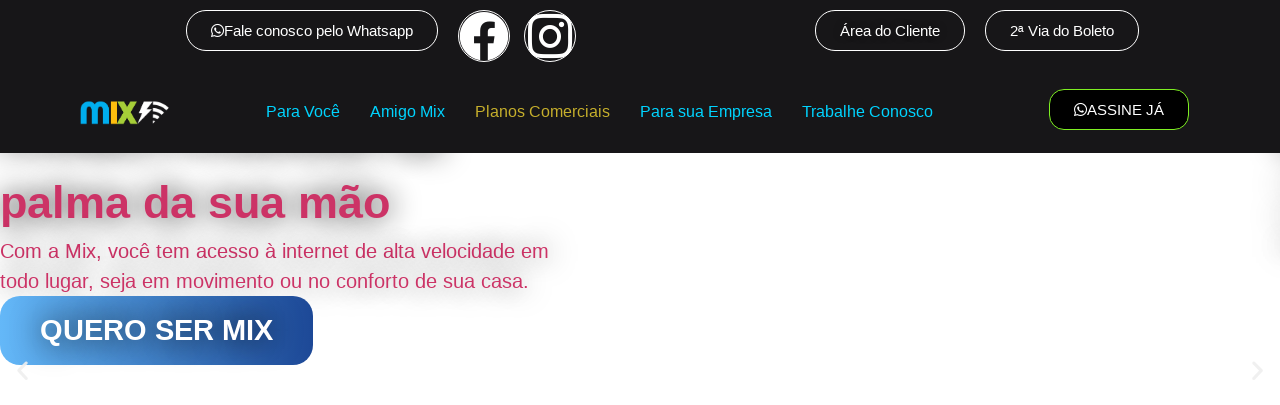

--- FILE ---
content_type: text/html; charset=UTF-8
request_url: https://soumixnet.com.br/site/mix-comercio/
body_size: 28424
content:
<!DOCTYPE html>
<html lang="pt-BR">
<head><meta charset="UTF-8" /><script>if(navigator.userAgent.match(/MSIE|Internet Explorer/i)||navigator.userAgent.match(/Trident\/7\..*?rv:11/i)){var href=document.location.href;if(!href.match(/[?&]nowprocket/)){if(href.indexOf("?")==-1){if(href.indexOf("#")==-1){document.location.href=href+"?nowprocket=1"}else{document.location.href=href.replace("#","?nowprocket=1#")}}else{if(href.indexOf("#")==-1){document.location.href=href+"&nowprocket=1"}else{document.location.href=href.replace("#","&nowprocket=1#")}}}}</script><script>class RocketLazyLoadScripts{constructor(){this.v="1.2.3",this.triggerEvents=["keydown","mousedown","mousemove","touchmove","touchstart","touchend","wheel"],this.userEventHandler=this._triggerListener.bind(this),this.touchStartHandler=this._onTouchStart.bind(this),this.touchMoveHandler=this._onTouchMove.bind(this),this.touchEndHandler=this._onTouchEnd.bind(this),this.clickHandler=this._onClick.bind(this),this.interceptedClicks=[],window.addEventListener("pageshow",t=>{this.persisted=t.persisted}),window.addEventListener("DOMContentLoaded",()=>{this._preconnect3rdParties()}),this.delayedScripts={normal:[],async:[],defer:[]},this.trash=[],this.allJQueries=[]}_addUserInteractionListener(t){if(document.hidden){t._triggerListener();return}this.triggerEvents.forEach(e=>window.addEventListener(e,t.userEventHandler,{passive:!0})),window.addEventListener("touchstart",t.touchStartHandler,{passive:!0}),window.addEventListener("mousedown",t.touchStartHandler),document.addEventListener("visibilitychange",t.userEventHandler)}_removeUserInteractionListener(){this.triggerEvents.forEach(t=>window.removeEventListener(t,this.userEventHandler,{passive:!0})),document.removeEventListener("visibilitychange",this.userEventHandler)}_onTouchStart(t){"HTML"!==t.target.tagName&&(window.addEventListener("touchend",this.touchEndHandler),window.addEventListener("mouseup",this.touchEndHandler),window.addEventListener("touchmove",this.touchMoveHandler,{passive:!0}),window.addEventListener("mousemove",this.touchMoveHandler),t.target.addEventListener("click",this.clickHandler),this._renameDOMAttribute(t.target,"onclick","rocket-onclick"),this._pendingClickStarted())}_onTouchMove(t){window.removeEventListener("touchend",this.touchEndHandler),window.removeEventListener("mouseup",this.touchEndHandler),window.removeEventListener("touchmove",this.touchMoveHandler,{passive:!0}),window.removeEventListener("mousemove",this.touchMoveHandler),t.target.removeEventListener("click",this.clickHandler),this._renameDOMAttribute(t.target,"rocket-onclick","onclick"),this._pendingClickFinished()}_onTouchEnd(t){window.removeEventListener("touchend",this.touchEndHandler),window.removeEventListener("mouseup",this.touchEndHandler),window.removeEventListener("touchmove",this.touchMoveHandler,{passive:!0}),window.removeEventListener("mousemove",this.touchMoveHandler)}_onClick(t){t.target.removeEventListener("click",this.clickHandler),this._renameDOMAttribute(t.target,"rocket-onclick","onclick"),this.interceptedClicks.push(t),t.preventDefault(),t.stopPropagation(),t.stopImmediatePropagation(),this._pendingClickFinished()}_replayClicks(){window.removeEventListener("touchstart",this.touchStartHandler,{passive:!0}),window.removeEventListener("mousedown",this.touchStartHandler),this.interceptedClicks.forEach(t=>{t.target.dispatchEvent(new MouseEvent("click",{view:t.view,bubbles:!0,cancelable:!0}))})}_waitForPendingClicks(){return new Promise(t=>{this._isClickPending?this._pendingClickFinished=t:t()})}_pendingClickStarted(){this._isClickPending=!0}_pendingClickFinished(){this._isClickPending=!1}_renameDOMAttribute(t,e,r){t.hasAttribute&&t.hasAttribute(e)&&(event.target.setAttribute(r,event.target.getAttribute(e)),event.target.removeAttribute(e))}_triggerListener(){this._removeUserInteractionListener(this),"loading"===document.readyState?document.addEventListener("DOMContentLoaded",this._loadEverythingNow.bind(this)):this._loadEverythingNow()}_preconnect3rdParties(){let t=[];document.querySelectorAll("script[type=rocketlazyloadscript]").forEach(e=>{if(e.hasAttribute("src")){let r=new URL(e.src).origin;r!==location.origin&&t.push({src:r,crossOrigin:e.crossOrigin||"module"===e.getAttribute("data-rocket-type")})}}),t=[...new Map(t.map(t=>[JSON.stringify(t),t])).values()],this._batchInjectResourceHints(t,"preconnect")}async _loadEverythingNow(){this.lastBreath=Date.now(),this._delayEventListeners(this),this._delayJQueryReady(this),this._handleDocumentWrite(),this._registerAllDelayedScripts(),this._preloadAllScripts(),await this._loadScriptsFromList(this.delayedScripts.normal),await this._loadScriptsFromList(this.delayedScripts.defer),await this._loadScriptsFromList(this.delayedScripts.async);try{await this._triggerDOMContentLoaded(),await this._triggerWindowLoad()}catch(t){console.error(t)}window.dispatchEvent(new Event("rocket-allScriptsLoaded")),this._waitForPendingClicks().then(()=>{this._replayClicks()}),this._emptyTrash()}_registerAllDelayedScripts(){document.querySelectorAll("script[type=rocketlazyloadscript]").forEach(t=>{t.hasAttribute("data-rocket-src")?t.hasAttribute("async")&&!1!==t.async?this.delayedScripts.async.push(t):t.hasAttribute("defer")&&!1!==t.defer||"module"===t.getAttribute("data-rocket-type")?this.delayedScripts.defer.push(t):this.delayedScripts.normal.push(t):this.delayedScripts.normal.push(t)})}async _transformScript(t){return new Promise((await this._littleBreath(),navigator.userAgent.indexOf("Firefox/")>0||""===navigator.vendor)?e=>{let r=document.createElement("script");[...t.attributes].forEach(t=>{let e=t.nodeName;"type"!==e&&("data-rocket-type"===e&&(e="type"),"data-rocket-src"===e&&(e="src"),r.setAttribute(e,t.nodeValue))}),t.text&&(r.text=t.text),r.hasAttribute("src")?(r.addEventListener("load",e),r.addEventListener("error",e)):(r.text=t.text,e());try{t.parentNode.replaceChild(r,t)}catch(i){e()}}:async e=>{function r(){t.setAttribute("data-rocket-status","failed"),e()}try{let i=t.getAttribute("data-rocket-type"),n=t.getAttribute("data-rocket-src");t.text,i?(t.type=i,t.removeAttribute("data-rocket-type")):t.removeAttribute("type"),t.addEventListener("load",function r(){t.setAttribute("data-rocket-status","executed"),e()}),t.addEventListener("error",r),n?(t.removeAttribute("data-rocket-src"),t.src=n):t.src="data:text/javascript;base64,"+window.btoa(unescape(encodeURIComponent(t.text)))}catch(s){r()}})}async _loadScriptsFromList(t){let e=t.shift();return e&&e.isConnected?(await this._transformScript(e),this._loadScriptsFromList(t)):Promise.resolve()}_preloadAllScripts(){this._batchInjectResourceHints([...this.delayedScripts.normal,...this.delayedScripts.defer,...this.delayedScripts.async],"preload")}_batchInjectResourceHints(t,e){var r=document.createDocumentFragment();t.forEach(t=>{let i=t.getAttribute&&t.getAttribute("data-rocket-src")||t.src;if(i){let n=document.createElement("link");n.href=i,n.rel=e,"preconnect"!==e&&(n.as="script"),t.getAttribute&&"module"===t.getAttribute("data-rocket-type")&&(n.crossOrigin=!0),t.crossOrigin&&(n.crossOrigin=t.crossOrigin),t.integrity&&(n.integrity=t.integrity),r.appendChild(n),this.trash.push(n)}}),document.head.appendChild(r)}_delayEventListeners(t){let e={};function r(t,r){!function t(r){!e[r]&&(e[r]={originalFunctions:{add:r.addEventListener,remove:r.removeEventListener},eventsToRewrite:[]},r.addEventListener=function(){arguments[0]=i(arguments[0]),e[r].originalFunctions.add.apply(r,arguments)},r.removeEventListener=function(){arguments[0]=i(arguments[0]),e[r].originalFunctions.remove.apply(r,arguments)});function i(t){return e[r].eventsToRewrite.indexOf(t)>=0?"rocket-"+t:t}}(t),e[t].eventsToRewrite.push(r)}function i(t,e){let r=t[e];Object.defineProperty(t,e,{get:()=>r||function(){},set(i){t["rocket"+e]=r=i}})}r(document,"DOMContentLoaded"),r(window,"DOMContentLoaded"),r(window,"load"),r(window,"pageshow"),r(document,"readystatechange"),i(document,"onreadystatechange"),i(window,"onload"),i(window,"onpageshow")}_delayJQueryReady(t){let e;function r(r){if(r&&r.fn&&!t.allJQueries.includes(r)){r.fn.ready=r.fn.init.prototype.ready=function(e){return t.domReadyFired?e.bind(document)(r):document.addEventListener("rocket-DOMContentLoaded",()=>e.bind(document)(r)),r([])};let i=r.fn.on;r.fn.on=r.fn.init.prototype.on=function(){if(this[0]===window){function t(t){return t.split(" ").map(t=>"load"===t||0===t.indexOf("load.")?"rocket-jquery-load":t).join(" ")}"string"==typeof arguments[0]||arguments[0]instanceof String?arguments[0]=t(arguments[0]):"object"==typeof arguments[0]&&Object.keys(arguments[0]).forEach(e=>{let r=arguments[0][e];delete arguments[0][e],arguments[0][t(e)]=r})}return i.apply(this,arguments),this},t.allJQueries.push(r)}e=r}r(window.jQuery),Object.defineProperty(window,"jQuery",{get:()=>e,set(t){r(t)}})}async _triggerDOMContentLoaded(){this.domReadyFired=!0,await this._littleBreath(),document.dispatchEvent(new Event("rocket-DOMContentLoaded")),await this._littleBreath(),window.dispatchEvent(new Event("rocket-DOMContentLoaded")),await this._littleBreath(),document.dispatchEvent(new Event("rocket-readystatechange")),await this._littleBreath(),document.rocketonreadystatechange&&document.rocketonreadystatechange()}async _triggerWindowLoad(){await this._littleBreath(),window.dispatchEvent(new Event("rocket-load")),await this._littleBreath(),window.rocketonload&&window.rocketonload(),await this._littleBreath(),this.allJQueries.forEach(t=>t(window).trigger("rocket-jquery-load")),await this._littleBreath();let t=new Event("rocket-pageshow");t.persisted=this.persisted,window.dispatchEvent(t),await this._littleBreath(),window.rocketonpageshow&&window.rocketonpageshow({persisted:this.persisted})}_handleDocumentWrite(){let t=new Map;document.write=document.writeln=function(e){let r=document.currentScript;r||console.error("WPRocket unable to document.write this: "+e);let i=document.createRange(),n=r.parentElement,s=t.get(r);void 0===s&&(s=r.nextSibling,t.set(r,s));let a=document.createDocumentFragment();i.setStart(a,0),a.appendChild(i.createContextualFragment(e)),n.insertBefore(a,s)}}async _littleBreath(){Date.now()-this.lastBreath>45&&(await this._requestAnimFrame(),this.lastBreath=Date.now())}async _requestAnimFrame(){return document.hidden?new Promise(t=>setTimeout(t)):new Promise(t=>requestAnimationFrame(t))}_emptyTrash(){this.trash.forEach(t=>t.remove())}static run(){let t=new RocketLazyLoadScripts;t._addUserInteractionListener(t)}}RocketLazyLoadScripts.run();</script>
	
	<meta name="viewport" content="width=device-width, initial-scale=1" />
	<link rel="profile" href="https://gmpg.org/xfn/11" />
	<link rel="pingback" href="https://soumixnet.com.br/site/xmlrpc.php" />
	<title>mixcomercio2 &#8211; Mix</title><link rel='preload' href='https://soumixnet.com.br/site/wp-content/cache/perfmatters/soumixnet.com.br/site/css/page-17556.used.css' as='style' onload="this.rel='stylesheet';this.removeAttribute('onload');"><link rel="stylesheet" id="perfmatters-used-css" href="https://soumixnet.com.br/site/wp-content/cache/perfmatters/soumixnet.com.br/site/css/page-17556.used.css" media="all" /><link rel="preload" href="//www.w3.org/2000/svg'%20viewBox='0%200%20245%20128'%3E%3C/svg%3E" as="image" /><link rel="preload" href="" as="image" imagesizes="(max-width: 600px) 100vw, 600px" /><link rel="preload" href="//www.w3.org/2000/svg'%20viewBox='0%200%20600%201050'%3E%3C/svg%3E" as="image" /><link rel="preload" href="" as="image" imagesizes="(max-width: 600px) 100vw, 600px" /><link rel="preload" href="//www.w3.org/2000/svg'%20viewBox='0%200%20150%20150'%3E%3C/svg%3E" as="image" />
<meta name='robots' content='max-image-preview:large' />
	<style>img:is([sizes="auto" i], [sizes^="auto," i]) { contain-intrinsic-size: 3000px 1500px }</style>
	<link rel='dns-prefetch' href='//maps.googleapis.com' />
<link rel='dns-prefetch' href='//maps.gstatic.com' />
<link rel='dns-prefetch' href='//fonts.googleapis.com' />
<link rel='dns-prefetch' href='//fonts.gstatic.com' />
<link rel='dns-prefetch' href='//ajax.googleapis.com' />
<link rel='dns-prefetch' href='//apis.google.com' />
<link rel='dns-prefetch' href='//google-analytics.com' />
<link rel='dns-prefetch' href='//www.google-analytics.com' />
<link rel='dns-prefetch' href='//ssl.google-analytics.com' />
<link rel='dns-prefetch' href='//youtube.com' />
<link rel='dns-prefetch' href='//api.pinterest.com' />
<link rel='dns-prefetch' href='//cdnjs.cloudflare.com' />
<link rel='dns-prefetch' href='//connect.facebook.net' />
<link rel='dns-prefetch' href='//platform.twitter.com' />
<link rel='dns-prefetch' href='//syndication.twitter.com' />
<link rel='dns-prefetch' href='//platform.instagram.com' />
<link rel='dns-prefetch' href='//disqus.com' />
<link rel='dns-prefetch' href='//sitename.disqus.com' />
<link rel='dns-prefetch' href='//s7.addthis.com' />
<link rel='dns-prefetch' href='//platform.linkedin.com' />
<link rel='dns-prefetch' href='//w.sharethis.com' />
<link rel='dns-prefetch' href='//i0.wp.com' />
<link rel='dns-prefetch' href='//i1.wp.com' />
<link rel='dns-prefetch' href='//i2.wp.com' />
<link rel='dns-prefetch' href='//stats.wp.com' />
<link rel='dns-prefetch' href='//pixel.wp.com' />
<link rel='dns-prefetch' href='//s.gravatar.com' />
<link rel='dns-prefetch' href='//0.gravatar.com' />
<link rel='dns-prefetch' href='//2.gravatar.com' />
<link rel='dns-prefetch' href='//1.gravatar.com' />
<link rel='dns-prefetch' href='//www.googletagmanager.com' />
<link rel='dns-prefetch' href='//googletagmanager.com' />
<link rel="alternate" type="application/rss+xml" title="Feed para Mix &raquo;" href="https://soumixnet.com.br/site/feed/" />
<link rel="alternate" type="application/rss+xml" title="Feed de comentários para Mix &raquo;" href="https://soumixnet.com.br/site/comments/feed/" />
<script type="rocketlazyloadscript">
window._wpemojiSettings = {"baseUrl":"https:\/\/s.w.org\/images\/core\/emoji\/16.0.1\/72x72\/","ext":".png","svgUrl":"https:\/\/s.w.org\/images\/core\/emoji\/16.0.1\/svg\/","svgExt":".svg","source":{"concatemoji":"https:\/\/soumixnet.com.br\/site\/wp-includes\/js\/wp-emoji-release.min.js?ver=9cef3a8765f4bda7004792e94ef51fa9"}};
/*! This file is auto-generated */
!function(s,n){var o,i,e;function c(e){try{var t={supportTests:e,timestamp:(new Date).valueOf()};sessionStorage.setItem(o,JSON.stringify(t))}catch(e){}}function p(e,t,n){e.clearRect(0,0,e.canvas.width,e.canvas.height),e.fillText(t,0,0);var t=new Uint32Array(e.getImageData(0,0,e.canvas.width,e.canvas.height).data),a=(e.clearRect(0,0,e.canvas.width,e.canvas.height),e.fillText(n,0,0),new Uint32Array(e.getImageData(0,0,e.canvas.width,e.canvas.height).data));return t.every(function(e,t){return e===a[t]})}function u(e,t){e.clearRect(0,0,e.canvas.width,e.canvas.height),e.fillText(t,0,0);for(var n=e.getImageData(16,16,1,1),a=0;a<n.data.length;a++)if(0!==n.data[a])return!1;return!0}function f(e,t,n,a){switch(t){case"flag":return n(e,"\ud83c\udff3\ufe0f\u200d\u26a7\ufe0f","\ud83c\udff3\ufe0f\u200b\u26a7\ufe0f")?!1:!n(e,"\ud83c\udde8\ud83c\uddf6","\ud83c\udde8\u200b\ud83c\uddf6")&&!n(e,"\ud83c\udff4\udb40\udc67\udb40\udc62\udb40\udc65\udb40\udc6e\udb40\udc67\udb40\udc7f","\ud83c\udff4\u200b\udb40\udc67\u200b\udb40\udc62\u200b\udb40\udc65\u200b\udb40\udc6e\u200b\udb40\udc67\u200b\udb40\udc7f");case"emoji":return!a(e,"\ud83e\udedf")}return!1}function g(e,t,n,a){var r="undefined"!=typeof WorkerGlobalScope&&self instanceof WorkerGlobalScope?new OffscreenCanvas(300,150):s.createElement("canvas"),o=r.getContext("2d",{willReadFrequently:!0}),i=(o.textBaseline="top",o.font="600 32px Arial",{});return e.forEach(function(e){i[e]=t(o,e,n,a)}),i}function t(e){var t=s.createElement("script");t.src=e,t.defer=!0,s.head.appendChild(t)}"undefined"!=typeof Promise&&(o="wpEmojiSettingsSupports",i=["flag","emoji"],n.supports={everything:!0,everythingExceptFlag:!0},e=new Promise(function(e){s.addEventListener("DOMContentLoaded",e,{once:!0})}),new Promise(function(t){var n=function(){try{var e=JSON.parse(sessionStorage.getItem(o));if("object"==typeof e&&"number"==typeof e.timestamp&&(new Date).valueOf()<e.timestamp+604800&&"object"==typeof e.supportTests)return e.supportTests}catch(e){}return null}();if(!n){if("undefined"!=typeof Worker&&"undefined"!=typeof OffscreenCanvas&&"undefined"!=typeof URL&&URL.createObjectURL&&"undefined"!=typeof Blob)try{var e="postMessage("+g.toString()+"("+[JSON.stringify(i),f.toString(),p.toString(),u.toString()].join(",")+"));",a=new Blob([e],{type:"text/javascript"}),r=new Worker(URL.createObjectURL(a),{name:"wpTestEmojiSupports"});return void(r.onmessage=function(e){c(n=e.data),r.terminate(),t(n)})}catch(e){}c(n=g(i,f,p,u))}t(n)}).then(function(e){for(var t in e)n.supports[t]=e[t],n.supports.everything=n.supports.everything&&n.supports[t],"flag"!==t&&(n.supports.everythingExceptFlag=n.supports.everythingExceptFlag&&n.supports[t]);n.supports.everythingExceptFlag=n.supports.everythingExceptFlag&&!n.supports.flag,n.DOMReady=!1,n.readyCallback=function(){n.DOMReady=!0}}).then(function(){return e}).then(function(){var e;n.supports.everything||(n.readyCallback(),(e=n.source||{}).concatemoji?t(e.concatemoji):e.wpemoji&&e.twemoji&&(t(e.twemoji),t(e.wpemoji)))}))}((window,document),window._wpemojiSettings);
</script>
<link data-minify="1" rel='stylesheet' id='hfe-widgets-style-css' data-pmdelayedstyle="https://soumixnet.com.br/site/wp-content/cache/min/1/site/wp-content/plugins/header-footer-elementor/inc/widgets-css/frontend.css?ver=1764802956" media='all' />
<style id='wp-emoji-styles-inline-css'>

	img.wp-smiley, img.emoji {
		display: inline !important;
		border: none !important;
		box-shadow: none !important;
		height: 1em !important;
		width: 1em !important;
		margin: 0 0.07em !important;
		vertical-align: -0.1em !important;
		background: none !important;
		padding: 0 !important;
	}
</style>
<style id='joinchat-button-style-inline-css'>
.wp-block-joinchat-button{border:none!important;text-align:center}.wp-block-joinchat-button figure{display:table;margin:0 auto;padding:0}.wp-block-joinchat-button figcaption{font:normal normal 400 .6em/2em var(--wp--preset--font-family--system-font,sans-serif);margin:0;padding:0}.wp-block-joinchat-button .joinchat-button__qr{background-color:#fff;border:6px solid #25d366;border-radius:30px;box-sizing:content-box;display:block;height:200px;margin:auto;overflow:hidden;padding:10px;width:200px}.wp-block-joinchat-button .joinchat-button__qr canvas,.wp-block-joinchat-button .joinchat-button__qr img{display:block;margin:auto}.wp-block-joinchat-button .joinchat-button__link{align-items:center;background-color:#25d366;border:6px solid #25d366;border-radius:30px;display:inline-flex;flex-flow:row nowrap;justify-content:center;line-height:1.25em;margin:0 auto;text-decoration:none}.wp-block-joinchat-button .joinchat-button__link:before{background:transparent var(--joinchat-ico) no-repeat center;background-size:100%;content:"";display:block;height:1.5em;margin:-.75em .75em -.75em 0;width:1.5em}.wp-block-joinchat-button figure+.joinchat-button__link{margin-top:10px}@media (orientation:landscape)and (min-height:481px),(orientation:portrait)and (min-width:481px){.wp-block-joinchat-button.joinchat-button--qr-only figure+.joinchat-button__link{display:none}}@media (max-width:480px),(orientation:landscape)and (max-height:480px){.wp-block-joinchat-button figure{display:none}}

</style>
<style id='global-styles-inline-css'>
:root{--wp--preset--aspect-ratio--square: 1;--wp--preset--aspect-ratio--4-3: 4/3;--wp--preset--aspect-ratio--3-4: 3/4;--wp--preset--aspect-ratio--3-2: 3/2;--wp--preset--aspect-ratio--2-3: 2/3;--wp--preset--aspect-ratio--16-9: 16/9;--wp--preset--aspect-ratio--9-16: 9/16;--wp--preset--color--black: #000000;--wp--preset--color--cyan-bluish-gray: #abb8c3;--wp--preset--color--white: #ffffff;--wp--preset--color--pale-pink: #f78da7;--wp--preset--color--vivid-red: #cf2e2e;--wp--preset--color--luminous-vivid-orange: #ff6900;--wp--preset--color--luminous-vivid-amber: #fcb900;--wp--preset--color--light-green-cyan: #7bdcb5;--wp--preset--color--vivid-green-cyan: #00d084;--wp--preset--color--pale-cyan-blue: #8ed1fc;--wp--preset--color--vivid-cyan-blue: #0693e3;--wp--preset--color--vivid-purple: #9b51e0;--wp--preset--gradient--vivid-cyan-blue-to-vivid-purple: linear-gradient(135deg,rgba(6,147,227,1) 0%,rgb(155,81,224) 100%);--wp--preset--gradient--light-green-cyan-to-vivid-green-cyan: linear-gradient(135deg,rgb(122,220,180) 0%,rgb(0,208,130) 100%);--wp--preset--gradient--luminous-vivid-amber-to-luminous-vivid-orange: linear-gradient(135deg,rgba(252,185,0,1) 0%,rgba(255,105,0,1) 100%);--wp--preset--gradient--luminous-vivid-orange-to-vivid-red: linear-gradient(135deg,rgba(255,105,0,1) 0%,rgb(207,46,46) 100%);--wp--preset--gradient--very-light-gray-to-cyan-bluish-gray: linear-gradient(135deg,rgb(238,238,238) 0%,rgb(169,184,195) 100%);--wp--preset--gradient--cool-to-warm-spectrum: linear-gradient(135deg,rgb(74,234,220) 0%,rgb(151,120,209) 20%,rgb(207,42,186) 40%,rgb(238,44,130) 60%,rgb(251,105,98) 80%,rgb(254,248,76) 100%);--wp--preset--gradient--blush-light-purple: linear-gradient(135deg,rgb(255,206,236) 0%,rgb(152,150,240) 100%);--wp--preset--gradient--blush-bordeaux: linear-gradient(135deg,rgb(254,205,165) 0%,rgb(254,45,45) 50%,rgb(107,0,62) 100%);--wp--preset--gradient--luminous-dusk: linear-gradient(135deg,rgb(255,203,112) 0%,rgb(199,81,192) 50%,rgb(65,88,208) 100%);--wp--preset--gradient--pale-ocean: linear-gradient(135deg,rgb(255,245,203) 0%,rgb(182,227,212) 50%,rgb(51,167,181) 100%);--wp--preset--gradient--electric-grass: linear-gradient(135deg,rgb(202,248,128) 0%,rgb(113,206,126) 100%);--wp--preset--gradient--midnight: linear-gradient(135deg,rgb(2,3,129) 0%,rgb(40,116,252) 100%);--wp--preset--font-size--small: 13px;--wp--preset--font-size--medium: 20px;--wp--preset--font-size--large: 36px;--wp--preset--font-size--x-large: 42px;--wp--preset--spacing--20: 0.44rem;--wp--preset--spacing--30: 0.67rem;--wp--preset--spacing--40: 1rem;--wp--preset--spacing--50: 1.5rem;--wp--preset--spacing--60: 2.25rem;--wp--preset--spacing--70: 3.38rem;--wp--preset--spacing--80: 5.06rem;--wp--preset--shadow--natural: 6px 6px 9px rgba(0, 0, 0, 0.2);--wp--preset--shadow--deep: 12px 12px 50px rgba(0, 0, 0, 0.4);--wp--preset--shadow--sharp: 6px 6px 0px rgba(0, 0, 0, 0.2);--wp--preset--shadow--outlined: 6px 6px 0px -3px rgba(255, 255, 255, 1), 6px 6px rgba(0, 0, 0, 1);--wp--preset--shadow--crisp: 6px 6px 0px rgba(0, 0, 0, 1);}:root { --wp--style--global--content-size: 800px;--wp--style--global--wide-size: 1200px; }:where(body) { margin: 0; }.wp-site-blocks > .alignleft { float: left; margin-right: 2em; }.wp-site-blocks > .alignright { float: right; margin-left: 2em; }.wp-site-blocks > .aligncenter { justify-content: center; margin-left: auto; margin-right: auto; }:where(.wp-site-blocks) > * { margin-block-start: 24px; margin-block-end: 0; }:where(.wp-site-blocks) > :first-child { margin-block-start: 0; }:where(.wp-site-blocks) > :last-child { margin-block-end: 0; }:root { --wp--style--block-gap: 24px; }:root :where(.is-layout-flow) > :first-child{margin-block-start: 0;}:root :where(.is-layout-flow) > :last-child{margin-block-end: 0;}:root :where(.is-layout-flow) > *{margin-block-start: 24px;margin-block-end: 0;}:root :where(.is-layout-constrained) > :first-child{margin-block-start: 0;}:root :where(.is-layout-constrained) > :last-child{margin-block-end: 0;}:root :where(.is-layout-constrained) > *{margin-block-start: 24px;margin-block-end: 0;}:root :where(.is-layout-flex){gap: 24px;}:root :where(.is-layout-grid){gap: 24px;}.is-layout-flow > .alignleft{float: left;margin-inline-start: 0;margin-inline-end: 2em;}.is-layout-flow > .alignright{float: right;margin-inline-start: 2em;margin-inline-end: 0;}.is-layout-flow > .aligncenter{margin-left: auto !important;margin-right: auto !important;}.is-layout-constrained > .alignleft{float: left;margin-inline-start: 0;margin-inline-end: 2em;}.is-layout-constrained > .alignright{float: right;margin-inline-start: 2em;margin-inline-end: 0;}.is-layout-constrained > .aligncenter{margin-left: auto !important;margin-right: auto !important;}.is-layout-constrained > :where(:not(.alignleft):not(.alignright):not(.alignfull)){max-width: var(--wp--style--global--content-size);margin-left: auto !important;margin-right: auto !important;}.is-layout-constrained > .alignwide{max-width: var(--wp--style--global--wide-size);}body .is-layout-flex{display: flex;}.is-layout-flex{flex-wrap: wrap;align-items: center;}.is-layout-flex > :is(*, div){margin: 0;}body .is-layout-grid{display: grid;}.is-layout-grid > :is(*, div){margin: 0;}body{padding-top: 0px;padding-right: 0px;padding-bottom: 0px;padding-left: 0px;}a:where(:not(.wp-element-button)){text-decoration: underline;}:root :where(.wp-element-button, .wp-block-button__link){background-color: #32373c;border-width: 0;color: #fff;font-family: inherit;font-size: inherit;line-height: inherit;padding: calc(0.667em + 2px) calc(1.333em + 2px);text-decoration: none;}.has-black-color{color: var(--wp--preset--color--black) !important;}.has-cyan-bluish-gray-color{color: var(--wp--preset--color--cyan-bluish-gray) !important;}.has-white-color{color: var(--wp--preset--color--white) !important;}.has-pale-pink-color{color: var(--wp--preset--color--pale-pink) !important;}.has-vivid-red-color{color: var(--wp--preset--color--vivid-red) !important;}.has-luminous-vivid-orange-color{color: var(--wp--preset--color--luminous-vivid-orange) !important;}.has-luminous-vivid-amber-color{color: var(--wp--preset--color--luminous-vivid-amber) !important;}.has-light-green-cyan-color{color: var(--wp--preset--color--light-green-cyan) !important;}.has-vivid-green-cyan-color{color: var(--wp--preset--color--vivid-green-cyan) !important;}.has-pale-cyan-blue-color{color: var(--wp--preset--color--pale-cyan-blue) !important;}.has-vivid-cyan-blue-color{color: var(--wp--preset--color--vivid-cyan-blue) !important;}.has-vivid-purple-color{color: var(--wp--preset--color--vivid-purple) !important;}.has-black-background-color{background-color: var(--wp--preset--color--black) !important;}.has-cyan-bluish-gray-background-color{background-color: var(--wp--preset--color--cyan-bluish-gray) !important;}.has-white-background-color{background-color: var(--wp--preset--color--white) !important;}.has-pale-pink-background-color{background-color: var(--wp--preset--color--pale-pink) !important;}.has-vivid-red-background-color{background-color: var(--wp--preset--color--vivid-red) !important;}.has-luminous-vivid-orange-background-color{background-color: var(--wp--preset--color--luminous-vivid-orange) !important;}.has-luminous-vivid-amber-background-color{background-color: var(--wp--preset--color--luminous-vivid-amber) !important;}.has-light-green-cyan-background-color{background-color: var(--wp--preset--color--light-green-cyan) !important;}.has-vivid-green-cyan-background-color{background-color: var(--wp--preset--color--vivid-green-cyan) !important;}.has-pale-cyan-blue-background-color{background-color: var(--wp--preset--color--pale-cyan-blue) !important;}.has-vivid-cyan-blue-background-color{background-color: var(--wp--preset--color--vivid-cyan-blue) !important;}.has-vivid-purple-background-color{background-color: var(--wp--preset--color--vivid-purple) !important;}.has-black-border-color{border-color: var(--wp--preset--color--black) !important;}.has-cyan-bluish-gray-border-color{border-color: var(--wp--preset--color--cyan-bluish-gray) !important;}.has-white-border-color{border-color: var(--wp--preset--color--white) !important;}.has-pale-pink-border-color{border-color: var(--wp--preset--color--pale-pink) !important;}.has-vivid-red-border-color{border-color: var(--wp--preset--color--vivid-red) !important;}.has-luminous-vivid-orange-border-color{border-color: var(--wp--preset--color--luminous-vivid-orange) !important;}.has-luminous-vivid-amber-border-color{border-color: var(--wp--preset--color--luminous-vivid-amber) !important;}.has-light-green-cyan-border-color{border-color: var(--wp--preset--color--light-green-cyan) !important;}.has-vivid-green-cyan-border-color{border-color: var(--wp--preset--color--vivid-green-cyan) !important;}.has-pale-cyan-blue-border-color{border-color: var(--wp--preset--color--pale-cyan-blue) !important;}.has-vivid-cyan-blue-border-color{border-color: var(--wp--preset--color--vivid-cyan-blue) !important;}.has-vivid-purple-border-color{border-color: var(--wp--preset--color--vivid-purple) !important;}.has-vivid-cyan-blue-to-vivid-purple-gradient-background{background: var(--wp--preset--gradient--vivid-cyan-blue-to-vivid-purple) !important;}.has-light-green-cyan-to-vivid-green-cyan-gradient-background{background: var(--wp--preset--gradient--light-green-cyan-to-vivid-green-cyan) !important;}.has-luminous-vivid-amber-to-luminous-vivid-orange-gradient-background{background: var(--wp--preset--gradient--luminous-vivid-amber-to-luminous-vivid-orange) !important;}.has-luminous-vivid-orange-to-vivid-red-gradient-background{background: var(--wp--preset--gradient--luminous-vivid-orange-to-vivid-red) !important;}.has-very-light-gray-to-cyan-bluish-gray-gradient-background{background: var(--wp--preset--gradient--very-light-gray-to-cyan-bluish-gray) !important;}.has-cool-to-warm-spectrum-gradient-background{background: var(--wp--preset--gradient--cool-to-warm-spectrum) !important;}.has-blush-light-purple-gradient-background{background: var(--wp--preset--gradient--blush-light-purple) !important;}.has-blush-bordeaux-gradient-background{background: var(--wp--preset--gradient--blush-bordeaux) !important;}.has-luminous-dusk-gradient-background{background: var(--wp--preset--gradient--luminous-dusk) !important;}.has-pale-ocean-gradient-background{background: var(--wp--preset--gradient--pale-ocean) !important;}.has-electric-grass-gradient-background{background: var(--wp--preset--gradient--electric-grass) !important;}.has-midnight-gradient-background{background: var(--wp--preset--gradient--midnight) !important;}.has-small-font-size{font-size: var(--wp--preset--font-size--small) !important;}.has-medium-font-size{font-size: var(--wp--preset--font-size--medium) !important;}.has-large-font-size{font-size: var(--wp--preset--font-size--large) !important;}.has-x-large-font-size{font-size: var(--wp--preset--font-size--x-large) !important;}
:root :where(.wp-block-pullquote){font-size: 1.5em;line-height: 1.6;}
</style>
<link data-minify="1" rel='stylesheet' id='hfe-style-css' data-pmdelayedstyle="https://soumixnet.com.br/site/wp-content/cache/min/1/site/wp-content/plugins/header-footer-elementor/assets/css/header-footer-elementor.css?ver=1764802956" media='all' />
<link data-minify="1" rel='stylesheet' id='elementor-icons-css' data-pmdelayedstyle="https://soumixnet.com.br/site/wp-content/cache/min/1/site/wp-content/plugins/elementor/assets/lib/eicons/css/elementor-icons.min.css?ver=1764802956" media='all' />
<link rel='stylesheet' id='elementor-frontend-css' data-pmdelayedstyle="https://soumixnet.com.br/site/wp-content/plugins/elementor/assets/css/frontend.min.css?ver=3.33.1" media='all' />
<style id='elementor-frontend-inline-css'>
@-webkit-keyframes ha_fadeIn{0%{opacity:0}to{opacity:1}}@keyframes ha_fadeIn{0%{opacity:0}to{opacity:1}}@-webkit-keyframes ha_zoomIn{0%{opacity:0;-webkit-transform:scale3d(.3,.3,.3);transform:scale3d(.3,.3,.3)}50%{opacity:1}}@keyframes ha_zoomIn{0%{opacity:0;-webkit-transform:scale3d(.3,.3,.3);transform:scale3d(.3,.3,.3)}50%{opacity:1}}@-webkit-keyframes ha_rollIn{0%{opacity:0;-webkit-transform:translate3d(-100%,0,0) rotate3d(0,0,1,-120deg);transform:translate3d(-100%,0,0) rotate3d(0,0,1,-120deg)}to{opacity:1}}@keyframes ha_rollIn{0%{opacity:0;-webkit-transform:translate3d(-100%,0,0) rotate3d(0,0,1,-120deg);transform:translate3d(-100%,0,0) rotate3d(0,0,1,-120deg)}to{opacity:1}}@-webkit-keyframes ha_bounce{0%,20%,53%,to{-webkit-animation-timing-function:cubic-bezier(.215,.61,.355,1);animation-timing-function:cubic-bezier(.215,.61,.355,1)}40%,43%{-webkit-transform:translate3d(0,-30px,0) scaleY(1.1);transform:translate3d(0,-30px,0) scaleY(1.1);-webkit-animation-timing-function:cubic-bezier(.755,.05,.855,.06);animation-timing-function:cubic-bezier(.755,.05,.855,.06)}70%{-webkit-transform:translate3d(0,-15px,0) scaleY(1.05);transform:translate3d(0,-15px,0) scaleY(1.05);-webkit-animation-timing-function:cubic-bezier(.755,.05,.855,.06);animation-timing-function:cubic-bezier(.755,.05,.855,.06)}80%{-webkit-transition-timing-function:cubic-bezier(.215,.61,.355,1);transition-timing-function:cubic-bezier(.215,.61,.355,1);-webkit-transform:translate3d(0,0,0) scaleY(.95);transform:translate3d(0,0,0) scaleY(.95)}90%{-webkit-transform:translate3d(0,-4px,0) scaleY(1.02);transform:translate3d(0,-4px,0) scaleY(1.02)}}@keyframes ha_bounce{0%,20%,53%,to{-webkit-animation-timing-function:cubic-bezier(.215,.61,.355,1);animation-timing-function:cubic-bezier(.215,.61,.355,1)}40%,43%{-webkit-transform:translate3d(0,-30px,0) scaleY(1.1);transform:translate3d(0,-30px,0) scaleY(1.1);-webkit-animation-timing-function:cubic-bezier(.755,.05,.855,.06);animation-timing-function:cubic-bezier(.755,.05,.855,.06)}70%{-webkit-transform:translate3d(0,-15px,0) scaleY(1.05);transform:translate3d(0,-15px,0) scaleY(1.05);-webkit-animation-timing-function:cubic-bezier(.755,.05,.855,.06);animation-timing-function:cubic-bezier(.755,.05,.855,.06)}80%{-webkit-transition-timing-function:cubic-bezier(.215,.61,.355,1);transition-timing-function:cubic-bezier(.215,.61,.355,1);-webkit-transform:translate3d(0,0,0) scaleY(.95);transform:translate3d(0,0,0) scaleY(.95)}90%{-webkit-transform:translate3d(0,-4px,0) scaleY(1.02);transform:translate3d(0,-4px,0) scaleY(1.02)}}@-webkit-keyframes ha_bounceIn{0%,20%,40%,60%,80%,to{-webkit-animation-timing-function:cubic-bezier(.215,.61,.355,1);animation-timing-function:cubic-bezier(.215,.61,.355,1)}0%{opacity:0;-webkit-transform:scale3d(.3,.3,.3);transform:scale3d(.3,.3,.3)}20%{-webkit-transform:scale3d(1.1,1.1,1.1);transform:scale3d(1.1,1.1,1.1)}40%{-webkit-transform:scale3d(.9,.9,.9);transform:scale3d(.9,.9,.9)}60%{opacity:1;-webkit-transform:scale3d(1.03,1.03,1.03);transform:scale3d(1.03,1.03,1.03)}80%{-webkit-transform:scale3d(.97,.97,.97);transform:scale3d(.97,.97,.97)}to{opacity:1}}@keyframes ha_bounceIn{0%,20%,40%,60%,80%,to{-webkit-animation-timing-function:cubic-bezier(.215,.61,.355,1);animation-timing-function:cubic-bezier(.215,.61,.355,1)}0%{opacity:0;-webkit-transform:scale3d(.3,.3,.3);transform:scale3d(.3,.3,.3)}20%{-webkit-transform:scale3d(1.1,1.1,1.1);transform:scale3d(1.1,1.1,1.1)}40%{-webkit-transform:scale3d(.9,.9,.9);transform:scale3d(.9,.9,.9)}60%{opacity:1;-webkit-transform:scale3d(1.03,1.03,1.03);transform:scale3d(1.03,1.03,1.03)}80%{-webkit-transform:scale3d(.97,.97,.97);transform:scale3d(.97,.97,.97)}to{opacity:1}}@-webkit-keyframes ha_flipInX{0%{opacity:0;-webkit-transform:perspective(400px) rotate3d(1,0,0,90deg);transform:perspective(400px) rotate3d(1,0,0,90deg);-webkit-animation-timing-function:ease-in;animation-timing-function:ease-in}40%{-webkit-transform:perspective(400px) rotate3d(1,0,0,-20deg);transform:perspective(400px) rotate3d(1,0,0,-20deg);-webkit-animation-timing-function:ease-in;animation-timing-function:ease-in}60%{opacity:1;-webkit-transform:perspective(400px) rotate3d(1,0,0,10deg);transform:perspective(400px) rotate3d(1,0,0,10deg)}80%{-webkit-transform:perspective(400px) rotate3d(1,0,0,-5deg);transform:perspective(400px) rotate3d(1,0,0,-5deg)}}@keyframes ha_flipInX{0%{opacity:0;-webkit-transform:perspective(400px) rotate3d(1,0,0,90deg);transform:perspective(400px) rotate3d(1,0,0,90deg);-webkit-animation-timing-function:ease-in;animation-timing-function:ease-in}40%{-webkit-transform:perspective(400px) rotate3d(1,0,0,-20deg);transform:perspective(400px) rotate3d(1,0,0,-20deg);-webkit-animation-timing-function:ease-in;animation-timing-function:ease-in}60%{opacity:1;-webkit-transform:perspective(400px) rotate3d(1,0,0,10deg);transform:perspective(400px) rotate3d(1,0,0,10deg)}80%{-webkit-transform:perspective(400px) rotate3d(1,0,0,-5deg);transform:perspective(400px) rotate3d(1,0,0,-5deg)}}@-webkit-keyframes ha_flipInY{0%{opacity:0;-webkit-transform:perspective(400px) rotate3d(0,1,0,90deg);transform:perspective(400px) rotate3d(0,1,0,90deg);-webkit-animation-timing-function:ease-in;animation-timing-function:ease-in}40%{-webkit-transform:perspective(400px) rotate3d(0,1,0,-20deg);transform:perspective(400px) rotate3d(0,1,0,-20deg);-webkit-animation-timing-function:ease-in;animation-timing-function:ease-in}60%{opacity:1;-webkit-transform:perspective(400px) rotate3d(0,1,0,10deg);transform:perspective(400px) rotate3d(0,1,0,10deg)}80%{-webkit-transform:perspective(400px) rotate3d(0,1,0,-5deg);transform:perspective(400px) rotate3d(0,1,0,-5deg)}}@keyframes ha_flipInY{0%{opacity:0;-webkit-transform:perspective(400px) rotate3d(0,1,0,90deg);transform:perspective(400px) rotate3d(0,1,0,90deg);-webkit-animation-timing-function:ease-in;animation-timing-function:ease-in}40%{-webkit-transform:perspective(400px) rotate3d(0,1,0,-20deg);transform:perspective(400px) rotate3d(0,1,0,-20deg);-webkit-animation-timing-function:ease-in;animation-timing-function:ease-in}60%{opacity:1;-webkit-transform:perspective(400px) rotate3d(0,1,0,10deg);transform:perspective(400px) rotate3d(0,1,0,10deg)}80%{-webkit-transform:perspective(400px) rotate3d(0,1,0,-5deg);transform:perspective(400px) rotate3d(0,1,0,-5deg)}}@-webkit-keyframes ha_swing{20%{-webkit-transform:rotate3d(0,0,1,15deg);transform:rotate3d(0,0,1,15deg)}40%{-webkit-transform:rotate3d(0,0,1,-10deg);transform:rotate3d(0,0,1,-10deg)}60%{-webkit-transform:rotate3d(0,0,1,5deg);transform:rotate3d(0,0,1,5deg)}80%{-webkit-transform:rotate3d(0,0,1,-5deg);transform:rotate3d(0,0,1,-5deg)}}@keyframes ha_swing{20%{-webkit-transform:rotate3d(0,0,1,15deg);transform:rotate3d(0,0,1,15deg)}40%{-webkit-transform:rotate3d(0,0,1,-10deg);transform:rotate3d(0,0,1,-10deg)}60%{-webkit-transform:rotate3d(0,0,1,5deg);transform:rotate3d(0,0,1,5deg)}80%{-webkit-transform:rotate3d(0,0,1,-5deg);transform:rotate3d(0,0,1,-5deg)}}@-webkit-keyframes ha_slideInDown{0%{visibility:visible;-webkit-transform:translate3d(0,-100%,0);transform:translate3d(0,-100%,0)}}@keyframes ha_slideInDown{0%{visibility:visible;-webkit-transform:translate3d(0,-100%,0);transform:translate3d(0,-100%,0)}}@-webkit-keyframes ha_slideInUp{0%{visibility:visible;-webkit-transform:translate3d(0,100%,0);transform:translate3d(0,100%,0)}}@keyframes ha_slideInUp{0%{visibility:visible;-webkit-transform:translate3d(0,100%,0);transform:translate3d(0,100%,0)}}@-webkit-keyframes ha_slideInLeft{0%{visibility:visible;-webkit-transform:translate3d(-100%,0,0);transform:translate3d(-100%,0,0)}}@keyframes ha_slideInLeft{0%{visibility:visible;-webkit-transform:translate3d(-100%,0,0);transform:translate3d(-100%,0,0)}}@-webkit-keyframes ha_slideInRight{0%{visibility:visible;-webkit-transform:translate3d(100%,0,0);transform:translate3d(100%,0,0)}}@keyframes ha_slideInRight{0%{visibility:visible;-webkit-transform:translate3d(100%,0,0);transform:translate3d(100%,0,0)}}.ha_fadeIn{-webkit-animation-name:ha_fadeIn;animation-name:ha_fadeIn}.ha_zoomIn{-webkit-animation-name:ha_zoomIn;animation-name:ha_zoomIn}.ha_rollIn{-webkit-animation-name:ha_rollIn;animation-name:ha_rollIn}.ha_bounce{-webkit-transform-origin:center bottom;-ms-transform-origin:center bottom;transform-origin:center bottom;-webkit-animation-name:ha_bounce;animation-name:ha_bounce}.ha_bounceIn{-webkit-animation-name:ha_bounceIn;animation-name:ha_bounceIn;-webkit-animation-duration:.75s;-webkit-animation-duration:calc(var(--animate-duration)*.75);animation-duration:.75s;animation-duration:calc(var(--animate-duration)*.75)}.ha_flipInX,.ha_flipInY{-webkit-animation-name:ha_flipInX;animation-name:ha_flipInX;-webkit-backface-visibility:visible!important;backface-visibility:visible!important}.ha_flipInY{-webkit-animation-name:ha_flipInY;animation-name:ha_flipInY}.ha_swing{-webkit-transform-origin:top center;-ms-transform-origin:top center;transform-origin:top center;-webkit-animation-name:ha_swing;animation-name:ha_swing}.ha_slideInDown{-webkit-animation-name:ha_slideInDown;animation-name:ha_slideInDown}.ha_slideInUp{-webkit-animation-name:ha_slideInUp;animation-name:ha_slideInUp}.ha_slideInLeft{-webkit-animation-name:ha_slideInLeft;animation-name:ha_slideInLeft}.ha_slideInRight{-webkit-animation-name:ha_slideInRight;animation-name:ha_slideInRight}.ha-css-transform-yes{-webkit-transition-duration:var(--ha-tfx-transition-duration, .2s);transition-duration:var(--ha-tfx-transition-duration, .2s);-webkit-transition-property:-webkit-transform;transition-property:transform;transition-property:transform,-webkit-transform;-webkit-transform:translate(var(--ha-tfx-translate-x, 0),var(--ha-tfx-translate-y, 0)) scale(var(--ha-tfx-scale-x, 1),var(--ha-tfx-scale-y, 1)) skew(var(--ha-tfx-skew-x, 0),var(--ha-tfx-skew-y, 0)) rotateX(var(--ha-tfx-rotate-x, 0)) rotateY(var(--ha-tfx-rotate-y, 0)) rotateZ(var(--ha-tfx-rotate-z, 0));transform:translate(var(--ha-tfx-translate-x, 0),var(--ha-tfx-translate-y, 0)) scale(var(--ha-tfx-scale-x, 1),var(--ha-tfx-scale-y, 1)) skew(var(--ha-tfx-skew-x, 0),var(--ha-tfx-skew-y, 0)) rotateX(var(--ha-tfx-rotate-x, 0)) rotateY(var(--ha-tfx-rotate-y, 0)) rotateZ(var(--ha-tfx-rotate-z, 0))}.ha-css-transform-yes:hover{-webkit-transform:translate(var(--ha-tfx-translate-x-hover, var(--ha-tfx-translate-x, 0)),var(--ha-tfx-translate-y-hover, var(--ha-tfx-translate-y, 0))) scale(var(--ha-tfx-scale-x-hover, var(--ha-tfx-scale-x, 1)),var(--ha-tfx-scale-y-hover, var(--ha-tfx-scale-y, 1))) skew(var(--ha-tfx-skew-x-hover, var(--ha-tfx-skew-x, 0)),var(--ha-tfx-skew-y-hover, var(--ha-tfx-skew-y, 0))) rotateX(var(--ha-tfx-rotate-x-hover, var(--ha-tfx-rotate-x, 0))) rotateY(var(--ha-tfx-rotate-y-hover, var(--ha-tfx-rotate-y, 0))) rotateZ(var(--ha-tfx-rotate-z-hover, var(--ha-tfx-rotate-z, 0)));transform:translate(var(--ha-tfx-translate-x-hover, var(--ha-tfx-translate-x, 0)),var(--ha-tfx-translate-y-hover, var(--ha-tfx-translate-y, 0))) scale(var(--ha-tfx-scale-x-hover, var(--ha-tfx-scale-x, 1)),var(--ha-tfx-scale-y-hover, var(--ha-tfx-scale-y, 1))) skew(var(--ha-tfx-skew-x-hover, var(--ha-tfx-skew-x, 0)),var(--ha-tfx-skew-y-hover, var(--ha-tfx-skew-y, 0))) rotateX(var(--ha-tfx-rotate-x-hover, var(--ha-tfx-rotate-x, 0))) rotateY(var(--ha-tfx-rotate-y-hover, var(--ha-tfx-rotate-y, 0))) rotateZ(var(--ha-tfx-rotate-z-hover, var(--ha-tfx-rotate-z, 0)))}.happy-addon>.elementor-widget-container{word-wrap:break-word;overflow-wrap:break-word}.happy-addon>.elementor-widget-container,.happy-addon>.elementor-widget-container *{-webkit-box-sizing:border-box;box-sizing:border-box}.happy-addon:not(:has(.elementor-widget-container)),.happy-addon:not(:has(.elementor-widget-container)) *{-webkit-box-sizing:border-box;box-sizing:border-box;word-wrap:break-word;overflow-wrap:break-word}.happy-addon p:empty{display:none}.happy-addon .elementor-inline-editing{min-height:auto!important}.happy-addon-pro img{max-width:100%;height:auto;-o-object-fit:cover;object-fit:cover}.ha-screen-reader-text{position:absolute;overflow:hidden;clip:rect(1px,1px,1px,1px);margin:-1px;padding:0;width:1px;height:1px;border:0;word-wrap:normal!important;-webkit-clip-path:inset(50%);clip-path:inset(50%)}.ha-has-bg-overlay>.elementor-widget-container{position:relative;z-index:1}.ha-has-bg-overlay>.elementor-widget-container:before{position:absolute;top:0;left:0;z-index:-1;width:100%;height:100%;content:""}.ha-has-bg-overlay:not(:has(.elementor-widget-container)){position:relative;z-index:1}.ha-has-bg-overlay:not(:has(.elementor-widget-container)):before{position:absolute;top:0;left:0;z-index:-1;width:100%;height:100%;content:""}.ha-popup--is-enabled .ha-js-popup,.ha-popup--is-enabled .ha-js-popup img{cursor:-webkit-zoom-in!important;cursor:zoom-in!important}.mfp-wrap .mfp-arrow,.mfp-wrap .mfp-close{background-color:transparent}.mfp-wrap .mfp-arrow:focus,.mfp-wrap .mfp-close:focus{outline-width:thin}.ha-advanced-tooltip-enable{position:relative;cursor:pointer;--ha-tooltip-arrow-color:black;--ha-tooltip-arrow-distance:0}.ha-advanced-tooltip-enable .ha-advanced-tooltip-content{position:absolute;z-index:999;display:none;padding:5px 0;width:120px;height:auto;border-radius:6px;background-color:#000;color:#fff;text-align:center;opacity:0}.ha-advanced-tooltip-enable .ha-advanced-tooltip-content::after{position:absolute;border-width:5px;border-style:solid;content:""}.ha-advanced-tooltip-enable .ha-advanced-tooltip-content.no-arrow::after{visibility:hidden}.ha-advanced-tooltip-enable .ha-advanced-tooltip-content.show{display:inline-block;opacity:1}.ha-advanced-tooltip-enable.ha-advanced-tooltip-top .ha-advanced-tooltip-content,body[data-elementor-device-mode=tablet] .ha-advanced-tooltip-enable.ha-advanced-tooltip-tablet-top .ha-advanced-tooltip-content{top:unset;right:0;bottom:calc(101% + var(--ha-tooltip-arrow-distance));left:0;margin:0 auto}.ha-advanced-tooltip-enable.ha-advanced-tooltip-top .ha-advanced-tooltip-content::after,body[data-elementor-device-mode=tablet] .ha-advanced-tooltip-enable.ha-advanced-tooltip-tablet-top .ha-advanced-tooltip-content::after{top:100%;right:unset;bottom:unset;left:50%;border-color:var(--ha-tooltip-arrow-color) transparent transparent transparent;-webkit-transform:translateX(-50%);-ms-transform:translateX(-50%);transform:translateX(-50%)}.ha-advanced-tooltip-enable.ha-advanced-tooltip-bottom .ha-advanced-tooltip-content,body[data-elementor-device-mode=tablet] .ha-advanced-tooltip-enable.ha-advanced-tooltip-tablet-bottom .ha-advanced-tooltip-content{top:calc(101% + var(--ha-tooltip-arrow-distance));right:0;bottom:unset;left:0;margin:0 auto}.ha-advanced-tooltip-enable.ha-advanced-tooltip-bottom .ha-advanced-tooltip-content::after,body[data-elementor-device-mode=tablet] .ha-advanced-tooltip-enable.ha-advanced-tooltip-tablet-bottom .ha-advanced-tooltip-content::after{top:unset;right:unset;bottom:100%;left:50%;border-color:transparent transparent var(--ha-tooltip-arrow-color) transparent;-webkit-transform:translateX(-50%);-ms-transform:translateX(-50%);transform:translateX(-50%)}.ha-advanced-tooltip-enable.ha-advanced-tooltip-left .ha-advanced-tooltip-content,body[data-elementor-device-mode=tablet] .ha-advanced-tooltip-enable.ha-advanced-tooltip-tablet-left .ha-advanced-tooltip-content{top:50%;right:calc(101% + var(--ha-tooltip-arrow-distance));bottom:unset;left:unset;-webkit-transform:translateY(-50%);-ms-transform:translateY(-50%);transform:translateY(-50%)}.ha-advanced-tooltip-enable.ha-advanced-tooltip-left .ha-advanced-tooltip-content::after,body[data-elementor-device-mode=tablet] .ha-advanced-tooltip-enable.ha-advanced-tooltip-tablet-left .ha-advanced-tooltip-content::after{top:50%;right:unset;bottom:unset;left:100%;border-color:transparent transparent transparent var(--ha-tooltip-arrow-color);-webkit-transform:translateY(-50%);-ms-transform:translateY(-50%);transform:translateY(-50%)}.ha-advanced-tooltip-enable.ha-advanced-tooltip-right .ha-advanced-tooltip-content,body[data-elementor-device-mode=tablet] .ha-advanced-tooltip-enable.ha-advanced-tooltip-tablet-right .ha-advanced-tooltip-content{top:50%;right:unset;bottom:unset;left:calc(101% + var(--ha-tooltip-arrow-distance));-webkit-transform:translateY(-50%);-ms-transform:translateY(-50%);transform:translateY(-50%)}.ha-advanced-tooltip-enable.ha-advanced-tooltip-right .ha-advanced-tooltip-content::after,body[data-elementor-device-mode=tablet] .ha-advanced-tooltip-enable.ha-advanced-tooltip-tablet-right .ha-advanced-tooltip-content::after{top:50%;right:100%;bottom:unset;left:unset;border-color:transparent var(--ha-tooltip-arrow-color) transparent transparent;-webkit-transform:translateY(-50%);-ms-transform:translateY(-50%);transform:translateY(-50%)}body[data-elementor-device-mode=mobile] .ha-advanced-tooltip-enable.ha-advanced-tooltip-mobile-top .ha-advanced-tooltip-content{top:unset;right:0;bottom:calc(101% + var(--ha-tooltip-arrow-distance));left:0;margin:0 auto}body[data-elementor-device-mode=mobile] .ha-advanced-tooltip-enable.ha-advanced-tooltip-mobile-top .ha-advanced-tooltip-content::after{top:100%;right:unset;bottom:unset;left:50%;border-color:var(--ha-tooltip-arrow-color) transparent transparent transparent;-webkit-transform:translateX(-50%);-ms-transform:translateX(-50%);transform:translateX(-50%)}body[data-elementor-device-mode=mobile] .ha-advanced-tooltip-enable.ha-advanced-tooltip-mobile-bottom .ha-advanced-tooltip-content{top:calc(101% + var(--ha-tooltip-arrow-distance));right:0;bottom:unset;left:0;margin:0 auto}body[data-elementor-device-mode=mobile] .ha-advanced-tooltip-enable.ha-advanced-tooltip-mobile-bottom .ha-advanced-tooltip-content::after{top:unset;right:unset;bottom:100%;left:50%;border-color:transparent transparent var(--ha-tooltip-arrow-color) transparent;-webkit-transform:translateX(-50%);-ms-transform:translateX(-50%);transform:translateX(-50%)}body[data-elementor-device-mode=mobile] .ha-advanced-tooltip-enable.ha-advanced-tooltip-mobile-left .ha-advanced-tooltip-content{top:50%;right:calc(101% + var(--ha-tooltip-arrow-distance));bottom:unset;left:unset;-webkit-transform:translateY(-50%);-ms-transform:translateY(-50%);transform:translateY(-50%)}body[data-elementor-device-mode=mobile] .ha-advanced-tooltip-enable.ha-advanced-tooltip-mobile-left .ha-advanced-tooltip-content::after{top:50%;right:unset;bottom:unset;left:100%;border-color:transparent transparent transparent var(--ha-tooltip-arrow-color);-webkit-transform:translateY(-50%);-ms-transform:translateY(-50%);transform:translateY(-50%)}body[data-elementor-device-mode=mobile] .ha-advanced-tooltip-enable.ha-advanced-tooltip-mobile-right .ha-advanced-tooltip-content{top:50%;right:unset;bottom:unset;left:calc(101% + var(--ha-tooltip-arrow-distance));-webkit-transform:translateY(-50%);-ms-transform:translateY(-50%);transform:translateY(-50%)}body[data-elementor-device-mode=mobile] .ha-advanced-tooltip-enable.ha-advanced-tooltip-mobile-right .ha-advanced-tooltip-content::after{top:50%;right:100%;bottom:unset;left:unset;border-color:transparent var(--ha-tooltip-arrow-color) transparent transparent;-webkit-transform:translateY(-50%);-ms-transform:translateY(-50%);transform:translateY(-50%)}body.elementor-editor-active .happy-addon.ha-gravityforms .gform_wrapper{display:block!important}.ha-scroll-to-top-wrap.ha-scroll-to-top-hide{display:none}.ha-scroll-to-top-wrap.edit-mode,.ha-scroll-to-top-wrap.single-page-off{display:none!important}.ha-scroll-to-top-button{position:fixed;right:15px;bottom:15px;z-index:9999;display:-webkit-box;display:-webkit-flex;display:-ms-flexbox;display:flex;-webkit-box-align:center;-webkit-align-items:center;align-items:center;-ms-flex-align:center;-webkit-box-pack:center;-ms-flex-pack:center;-webkit-justify-content:center;justify-content:center;width:50px;height:50px;border-radius:50px;background-color:#5636d1;color:#fff;text-align:center;opacity:1;cursor:pointer;-webkit-transition:all .3s;transition:all .3s}.ha-scroll-to-top-button i{color:#fff;font-size:16px}.ha-scroll-to-top-button:hover{background-color:#e2498a}
</style>
<link rel='stylesheet' id='elementor-post-15605-css' href='https://soumixnet.com.br/site/wp-content/uploads/elementor/css/post-15605.css?ver=1764802953' media='all' />
<link data-minify="1" rel='stylesheet' id='swiper-css' data-pmdelayedstyle="https://soumixnet.com.br/site/wp-content/cache/min/1/site/wp-content/plugins/elementor/assets/lib/swiper/v8/css/swiper.min.css?ver=1764802956" media='all' />
<link rel='stylesheet' id='e-swiper-css' data-pmdelayedstyle="https://soumixnet.com.br/site/wp-content/plugins/elementor/assets/css/conditionals/e-swiper.min.css?ver=3.33.1" media='all' />
<link rel='stylesheet' id='widget-slides-css' data-pmdelayedstyle="https://soumixnet.com.br/site/wp-content/plugins/pro-elements/assets/css/widget-slides.min.css?ver=3.33.1" media='all' />
<link rel='stylesheet' id='widget-heading-css' data-pmdelayedstyle="https://soumixnet.com.br/site/wp-content/plugins/elementor/assets/css/widget-heading.min.css?ver=3.33.1" media='all' />
<link rel='stylesheet' id='widget-image-box-css' data-pmdelayedstyle="https://soumixnet.com.br/site/wp-content/plugins/elementor/assets/css/widget-image-box.min.css?ver=3.33.1" media='all' />
<link rel='stylesheet' id='widget-gallery-css' data-pmdelayedstyle="https://soumixnet.com.br/site/wp-content/plugins/pro-elements/assets/css/widget-gallery.min.css?ver=3.33.1" media='all' />
<link rel='stylesheet' id='elementor-gallery-css' data-pmdelayedstyle="https://soumixnet.com.br/site/wp-content/plugins/elementor/assets/lib/e-gallery/css/e-gallery.min.css?ver=1.2.0" media='all' />
<link rel='stylesheet' id='e-transitions-css' data-pmdelayedstyle="https://soumixnet.com.br/site/wp-content/plugins/pro-elements/assets/css/conditionals/transitions.min.css?ver=3.33.1" media='all' />
<link rel='stylesheet' id='e-animation-grow-css' data-pmdelayedstyle="https://soumixnet.com.br/site/wp-content/plugins/elementor/assets/lib/animations/styles/e-animation-grow.min.css?ver=3.33.1" media='all' />
<link rel='stylesheet' id='e-animation-fadeIn-css' data-pmdelayedstyle="https://soumixnet.com.br/site/wp-content/plugins/elementor/assets/lib/animations/styles/fadeIn.min.css?ver=3.33.1" media='all' />
<link rel='stylesheet' id='widget-image-css' data-pmdelayedstyle="https://soumixnet.com.br/site/wp-content/plugins/elementor/assets/css/widget-image.min.css?ver=3.33.1" media='all' />
<link rel='stylesheet' id='e-animation-fadeInLeft-css' data-pmdelayedstyle="https://soumixnet.com.br/site/wp-content/plugins/elementor/assets/lib/animations/styles/fadeInLeft.min.css?ver=3.33.1" media='all' />
<link rel='stylesheet' id='widget-toggle-css' data-pmdelayedstyle="https://soumixnet.com.br/site/wp-content/plugins/elementor/assets/css/widget-toggle.min.css?ver=3.33.1" media='all' />
<link rel='stylesheet' id='elementor-post-17556-css' href='https://soumixnet.com.br/site/wp-content/cache/background-css/soumixnet.com.br/site/wp-content/uploads/elementor/css/post-17556.css?ver=1764826027&wpr_t=1766732209' media='all' />
<link rel='stylesheet' id='elementor-post-16303-css' href='https://soumixnet.com.br/site/wp-content/uploads/elementor/css/post-16303.css?ver=1764802955' media='all' />
<link data-minify="1" rel='stylesheet' id='happy-icons-css' data-pmdelayedstyle="https://soumixnet.com.br/site/wp-content/cache/min/1/site/wp-content/plugins/happy-elementor-addons/assets/fonts/style.min.css?ver=1764802956" media='all' />
<link data-minify="1" rel='stylesheet' id='font-awesome-css' data-pmdelayedstyle="https://soumixnet.com.br/site/wp-content/cache/min/1/site/wp-content/plugins/elementor/assets/lib/font-awesome/css/font-awesome.min.css?ver=1764802956" media='all' />
<link rel='stylesheet' id='elementor-post-16092-css' href='https://soumixnet.com.br/site/wp-content/uploads/elementor/css/post-16092.css?ver=1764802955' media='all' />
<link data-minify="1" rel='stylesheet' id='hello-elementor-css' data-pmdelayedstyle="https://soumixnet.com.br/site/wp-content/cache/min/1/site/wp-content/themes/hello-elementor/assets/css/reset.css?ver=1764802956" media='all' />
<link data-minify="1" rel='stylesheet' id='hello-elementor-theme-style-css' data-pmdelayedstyle="https://soumixnet.com.br/site/wp-content/cache/min/1/site/wp-content/themes/hello-elementor/assets/css/theme.css?ver=1764802956" media='all' />
<link data-minify="1" rel='stylesheet' id='hello-elementor-header-footer-css' data-pmdelayedstyle="https://soumixnet.com.br/site/wp-content/cache/min/1/site/wp-content/themes/hello-elementor/assets/css/header-footer.css?ver=1764802956" media='all' />
<link rel='stylesheet' id='elementor-post-15580-css' href='https://soumixnet.com.br/site/wp-content/uploads/elementor/css/post-15580.css?ver=1764802955' media='all' />
<link data-minify="1" rel='stylesheet' id='hfe-elementor-icons-css' data-pmdelayedstyle="https://soumixnet.com.br/site/wp-content/cache/min/1/site/wp-content/plugins/elementor/assets/lib/eicons/css/elementor-icons.min.css?ver=1764802956" media='all' />
<link rel='stylesheet' id='hfe-icons-list-css' data-pmdelayedstyle="https://soumixnet.com.br/site/wp-content/plugins/elementor/assets/css/widget-icon-list.min.css?ver=3.24.3" media='all' />
<link rel='stylesheet' id='hfe-social-icons-css' data-pmdelayedstyle="https://soumixnet.com.br/site/wp-content/plugins/elementor/assets/css/widget-social-icons.min.css?ver=3.24.0" media='all' />
<link data-minify="1" rel='stylesheet' id='hfe-social-share-icons-brands-css' data-pmdelayedstyle="https://soumixnet.com.br/site/wp-content/cache/min/1/site/wp-content/plugins/elementor/assets/lib/font-awesome/css/brands.css?ver=1764802956" media='all' />
<link data-minify="1" rel='stylesheet' id='hfe-social-share-icons-fontawesome-css' data-pmdelayedstyle="https://soumixnet.com.br/site/wp-content/cache/min/1/site/wp-content/plugins/elementor/assets/lib/font-awesome/css/fontawesome.css?ver=1764802956" media='all' />
<link data-minify="1" rel='stylesheet' id='hfe-nav-menu-icons-css' data-pmdelayedstyle="https://soumixnet.com.br/site/wp-content/cache/min/1/site/wp-content/plugins/elementor/assets/lib/font-awesome/css/solid.css?ver=1764802956" media='all' />
<link rel='stylesheet' id='hfe-widget-blockquote-css' data-pmdelayedstyle="https://soumixnet.com.br/site/wp-content/plugins/elementor-pro/assets/css/widget-blockquote.min.css?ver=3.25.0" media='all' />
<link rel='stylesheet' id='hfe-mega-menu-css' data-pmdelayedstyle="https://soumixnet.com.br/site/wp-content/plugins/elementor-pro/assets/css/widget-mega-menu.min.css?ver=3.26.2" media='all' />
<link rel='stylesheet' id='hfe-nav-menu-widget-css' data-pmdelayedstyle="https://soumixnet.com.br/site/wp-content/plugins/elementor-pro/assets/css/widget-nav-menu.min.css?ver=3.26.0" media='all' />
<style id='rocket-lazyload-inline-css'>
.rll-youtube-player{position:relative;padding-bottom:56.23%;height:0;overflow:hidden;max-width:100%;}.rll-youtube-player:focus-within{outline: 2px solid currentColor;outline-offset: 5px;}.rll-youtube-player iframe{position:absolute;top:0;left:0;width:100%;height:100%;z-index:100;background:0 0}.rll-youtube-player img{bottom:0;display:block;left:0;margin:auto;max-width:100%;width:100%;position:absolute;right:0;top:0;border:none;height:auto;-webkit-transition:.4s all;-moz-transition:.4s all;transition:.4s all}.rll-youtube-player img:hover{-webkit-filter:brightness(75%)}.rll-youtube-player .play{height:100%;width:100%;left:0;top:0;position:absolute;background:var(--wpr-bg-9275f0a7-ada3-4f4d-b880-d9b621ec5bc4) no-repeat center;background-color: transparent !important;cursor:pointer;border:none;}.wp-embed-responsive .wp-has-aspect-ratio .rll-youtube-player{position:absolute;padding-bottom:0;width:100%;height:100%;top:0;bottom:0;left:0;right:0}
</style>
<link data-minify="1" rel='stylesheet' id='elementor-gf-local-roboto-css' data-pmdelayedstyle="https://soumixnet.com.br/site/wp-content/cache/min/1/site/wp-content/uploads/elementor/google-fonts/css/roboto.css?ver=1764802956" media='all' />
<link data-minify="1" rel='stylesheet' id='elementor-gf-local-robotoslab-css' data-pmdelayedstyle="https://soumixnet.com.br/site/wp-content/cache/min/1/site/wp-content/uploads/elementor/google-fonts/css/robotoslab.css?ver=1764802956" media='all' />
<link data-minify="1" rel='stylesheet' id='elementor-gf-local-poppins-css' data-pmdelayedstyle="https://soumixnet.com.br/site/wp-content/cache/min/1/site/wp-content/uploads/elementor/google-fonts/css/poppins.css?ver=1764802956" media='all' />
<link data-minify="1" rel='stylesheet' id='elementor-gf-local-montserrat-css' data-pmdelayedstyle="https://soumixnet.com.br/site/wp-content/cache/min/1/site/wp-content/uploads/elementor/google-fonts/css/montserrat.css?ver=1764802956" media='all' />
<link rel='stylesheet' id='elementor-icons-shared-0-css' data-pmdelayedstyle="https://soumixnet.com.br/site/wp-content/plugins/elementor/assets/lib/font-awesome/css/fontawesome.min.css?ver=5.15.3" media='all' />
<link data-minify="1" rel='stylesheet' id='elementor-icons-fa-brands-css' data-pmdelayedstyle="https://soumixnet.com.br/site/wp-content/cache/min/1/site/wp-content/plugins/elementor/assets/lib/font-awesome/css/brands.min.css?ver=1764802957" media='all' />
<link data-minify="1" rel='stylesheet' id='elementor-icons-fa-solid-css' data-pmdelayedstyle="https://soumixnet.com.br/site/wp-content/cache/min/1/site/wp-content/plugins/elementor/assets/lib/font-awesome/css/solid.min.css?ver=1764802957" media='all' />
<link data-minify="1" rel='stylesheet' id='elementor-icons-fa-regular-css' data-pmdelayedstyle="https://soumixnet.com.br/site/wp-content/cache/min/1/site/wp-content/plugins/elementor/assets/lib/font-awesome/css/regular.min.css?ver=1764802957" media='all' />
<script type="rocketlazyloadscript" data-rocket-src="https://soumixnet.com.br/site/wp-includes/js/jquery/jquery.min.js?ver=3.7.1" id="jquery-core-js" defer></script>
<script type="rocketlazyloadscript" defer='defer' data-rocket-src="https://soumixnet.com.br/site/wp-includes/js/jquery/jquery-migrate.min.js?ver=3.4.1" id="jquery-migrate-js"></script>
<script type="rocketlazyloadscript" id="jquery-js-after">window.addEventListener('DOMContentLoaded', function() {
!function($){"use strict";$(document).ready(function(){$(this).scrollTop()>100&&$(".hfe-scroll-to-top-wrap").removeClass("hfe-scroll-to-top-hide"),$(window).scroll(function(){$(this).scrollTop()<100?$(".hfe-scroll-to-top-wrap").fadeOut(300):$(".hfe-scroll-to-top-wrap").fadeIn(300)}),$(".hfe-scroll-to-top-wrap").on("click",function(){$("html, body").animate({scrollTop:0},300);return!1})})}(jQuery);
!function($){'use strict';$(document).ready(function(){var bar=$('.hfe-reading-progress-bar');if(!bar.length)return;$(window).on('scroll',function(){var s=$(window).scrollTop(),d=$(document).height()-$(window).height(),p=d? s/d*100:0;bar.css('width',p+'%')});});}(jQuery);
});</script>
<script type="rocketlazyloadscript" defer='defer' data-rocket-src="https://soumixnet.com.br/site/wp-content/plugins/happy-elementor-addons/assets/vendor/dom-purify/purify.min.js?ver=3.1.6" id="dom-purify-js"></script>
<link rel="https://api.w.org/" href="https://soumixnet.com.br/site/wp-json/" /><link rel="alternate" title="JSON" type="application/json" href="https://soumixnet.com.br/site/wp-json/wp/v2/pages/17556" /><link rel="EditURI" type="application/rsd+xml" title="RSD" href="https://soumixnet.com.br/site/xmlrpc.php?rsd" />
<link rel="canonical" href="https://soumixnet.com.br/site/mix-comercio/" />
<link rel="alternate" title="oEmbed (JSON)" type="application/json+oembed" href="https://soumixnet.com.br/site/wp-json/oembed/1.0/embed?url=https%3A%2F%2Fsoumixnet.com.br%2Fsite%2Fmix-comercio%2F" />
<link rel="alternate" title="oEmbed (XML)" type="text/xml+oembed" href="https://soumixnet.com.br/site/wp-json/oembed/1.0/embed?url=https%3A%2F%2Fsoumixnet.com.br%2Fsite%2Fmix-comercio%2F&#038;format=xml" />
<meta name="generator" content="Elementor 3.33.1; features: additional_custom_breakpoints; settings: css_print_method-external, google_font-enabled, font_display-swap">
			<style>
				.e-con.e-parent:nth-of-type(n+4):not(.e-lazyloaded):not(.e-no-lazyload),
				.e-con.e-parent:nth-of-type(n+4):not(.e-lazyloaded):not(.e-no-lazyload) * {
					background-image: none !important;
				}
				@media screen and (max-height: 1024px) {
					.e-con.e-parent:nth-of-type(n+3):not(.e-lazyloaded):not(.e-no-lazyload),
					.e-con.e-parent:nth-of-type(n+3):not(.e-lazyloaded):not(.e-no-lazyload) * {
						background-image: none !important;
					}
				}
				@media screen and (max-height: 640px) {
					.e-con.e-parent:nth-of-type(n+2):not(.e-lazyloaded):not(.e-no-lazyload),
					.e-con.e-parent:nth-of-type(n+2):not(.e-lazyloaded):not(.e-no-lazyload) * {
						background-image: none !important;
					}
				}
			</style>
			<!-- Google Tag Manager -->
<script type="rocketlazyloadscript">(function(w,d,s,l,i){w[l]=w[l]||[];w[l].push({'gtm.start':
new Date().getTime(),event:'gtm.js'});var f=d.getElementsByTagName(s)[0],
j=d.createElement(s),dl=l!='dataLayer'?'&l='+l:'';j.async=true;j.src=
'https://www.googletagmanager.com/gtm.js?id='+i+dl;f.parentNode.insertBefore(j,f);
})(window,document,'script','dataLayer','GTM-5DGZRJ2Z');</script>
<!-- End Google Tag Manager --><link rel="icon" href="https://soumixnet.com.br/site/wp-content/uploads/2024/06/cropped-mix-tinta-32x32.png" sizes="32x32" />
<link rel="icon" href="https://soumixnet.com.br/site/wp-content/uploads/2024/06/cropped-mix-tinta-192x192.png" sizes="192x192" />
<link rel="apple-touch-icon" href="https://soumixnet.com.br/site/wp-content/uploads/2024/06/cropped-mix-tinta-180x180.png" />
<meta name="msapplication-TileImage" content="https://soumixnet.com.br/site/wp-content/uploads/2024/06/cropped-mix-tinta-270x270.png" />
<noscript><style id="rocket-lazyload-nojs-css">.rll-youtube-player, [data-lazy-src]{display:none !important;}</style></noscript><style id="wpr-lazyload-bg"></style><style id="wpr-lazyload-bg-exclusion"></style>
<noscript>
<style id="wpr-lazyload-bg-nostyle">:root{--wpr-bg-d3e35366-f160-41a5-a66a-27b8f5878e75: url('https://soumixnet.com.br/site/wp-content/uploads/2024/06/suellen-mix.png');}:root{--wpr-bg-3d874f9d-f2fd-48a2-8793-59af9208f458: url('https://soumixnet.com.br/site/wp-content/uploads/2024/06/ana-julia-mix.png');}:root{--wpr-bg-7be5b125-f41a-4629-aa9a-21414f727e3d: url('https://soumixnet.com.br/site/wp-content/uploads/2024/06/bruna-mix.png');}:root{--wpr-bg-efbdcdb8-decb-40a4-8b20-7ea3baf35d21: url('https://soumixnet.com.br/site/wp-content/uploads/2024/06/barra-mansa-mix.png');}:root{--wpr-bg-1d4b5138-bf18-47e9-a205-b682158fbc04: url('https://soumixnet.com.br/site/wp-content/uploads/2021/12/header-sobrenós.png');}:root{--wpr-bg-9275f0a7-ada3-4f4d-b880-d9b621ec5bc4: url('https://soumixnet.com.br/site/wp-content/plugins/wp-rocket/assets/img/youtube.png');}</style>
</noscript>
<script type="application/javascript">const rocket_pairs = [{"selector":".elementor-17556 .elementor-element.elementor-element-eeb3f62 .elementor-repeater-item-354736a .swiper-slide-bg","style":":root{--wpr-bg-d3e35366-f160-41a5-a66a-27b8f5878e75: url('https:\/\/soumixnet.com.br\/site\/wp-content\/uploads\/2024\/06\/suellen-mix.png');}"},{"selector":".elementor-17556 .elementor-element.elementor-element-eeb3f62 .elementor-repeater-item-d8d62a0 .swiper-slide-bg","style":":root{--wpr-bg-3d874f9d-f2fd-48a2-8793-59af9208f458: url('https:\/\/soumixnet.com.br\/site\/wp-content\/uploads\/2024\/06\/ana-julia-mix.png');}"},{"selector":".elementor-17556 .elementor-element.elementor-element-eeb3f62 .elementor-repeater-item-615695f .swiper-slide-bg","style":":root{--wpr-bg-7be5b125-f41a-4629-aa9a-21414f727e3d: url('https:\/\/soumixnet.com.br\/site\/wp-content\/uploads\/2024\/06\/bruna-mix.png');}"},{"selector":".elementor-17556 .elementor-element.elementor-element-eeb3f62 .elementor-repeater-item-6d71c3a .swiper-slide-bg","style":":root{--wpr-bg-efbdcdb8-decb-40a4-8b20-7ea3baf35d21: url('https:\/\/soumixnet.com.br\/site\/wp-content\/uploads\/2024\/06\/barra-mansa-mix.png');}"},{"selector":".elementor-17556 .elementor-element.elementor-element-27aa42c:not(.elementor-motion-effects-element-type-background), .elementor-17556 .elementor-element.elementor-element-27aa42c > .elementor-motion-effects-container > .elementor-motion-effects-layer","style":":root{--wpr-bg-1d4b5138-bf18-47e9-a205-b682158fbc04: url('https:\/\/soumixnet.com.br\/site\/wp-content\/uploads\/2021\/12\/header-sobreno\u0301s.png');}"},{"selector":".rll-youtube-player .play","style":":root{--wpr-bg-9275f0a7-ada3-4f4d-b880-d9b621ec5bc4: url('https:\/\/soumixnet.com.br\/site\/wp-content\/plugins\/wp-rocket\/assets\/img\/youtube.png');}"}];</script></head>

<body data-rsssl=1 class="wp-singular page-template page-template-elementor_header_footer page page-id-17556 wp-embed-responsive wp-theme-hello-elementor ehf-header ehf-footer ehf-template-hello-elementor ehf-stylesheet-hello-elementor hello-elementor-default elementor-default elementor-template-full-width elementor-kit-15605 elementor-page elementor-page-17556">
<!-- Google Tag Manager (noscript) -->
<noscript><iframe src="https://www.googletagmanager.com/ns.html?id=GTM-5DGZRJ2Z"
height="0" width="0" style="display:none;visibility:hidden"></iframe></noscript>
<!-- End Google Tag Manager (noscript) --><div id="page" class="hfeed site">

		<header id="masthead" itemscope="itemscope" itemtype="https://schema.org/WPHeader">
			<p class="main-title bhf-hidden" itemprop="headline"><a href="https://soumixnet.com.br/site" title="Mix" rel="home">Mix</a></p>
					<div data-elementor-type="wp-post" data-elementor-id="16303" class="elementor elementor-16303" data-elementor-settings="{&quot;ha_cmc_init_switcher&quot;:&quot;no&quot;}" data-elementor-post-type="elementor-hf">
				<div class="elementor-element elementor-element-94408c9 e-con-full elementor-hidden-mobile e-flex e-con e-parent" data-id="94408c9" data-element_type="container" data-settings="{&quot;background_background&quot;:&quot;classic&quot;,&quot;_ha_eqh_enable&quot;:false}">
		<div class="elementor-element elementor-element-0fe80ee e-con-full e-flex e-con e-child" data-id="0fe80ee" data-element_type="container" data-settings="{&quot;_ha_eqh_enable&quot;:false}">
				<div class="elementor-element elementor-element-cc05acc elementor-align-right elementor-widget elementor-widget-button" data-id="cc05acc" data-element_type="widget" data-widget_type="button.default">
				<div class="elementor-widget-container">
									<div class="elementor-button-wrapper">
					<a class="elementor-button elementor-button-link elementor-size-sm elementor-animation-grow" href="https://api.whatsapp.com/send?phone=5524999831413&#038;text=Quero%20saber%20mais%20sobre%20a%20Mix%20Fibra.">
						<span class="elementor-button-content-wrapper">
						<span class="elementor-button-icon">
				<i aria-hidden="true" class="fab fa-whatsapp"></i>			</span>
									<span class="elementor-button-text">Fale conosco pelo Whatsapp</span>
					</span>
					</a>
				</div>
								</div>
				</div>
				</div>
		<div class="elementor-element elementor-element-05a5353 e-con-full e-flex e-con e-child" data-id="05a5353" data-element_type="container" data-settings="{&quot;_ha_eqh_enable&quot;:false}">
				<div class="elementor-element elementor-element-5598479 elementor-shape-circle elementor-grid-0 e-grid-align-center elementor-widget elementor-widget-social-icons" data-id="5598479" data-element_type="widget" data-widget_type="social-icons.default">
				<div class="elementor-widget-container">
							<div class="elementor-social-icons-wrapper elementor-grid" role="list">
							<span class="elementor-grid-item" role="listitem">
					<a class="elementor-icon elementor-social-icon elementor-social-icon-facebook elementor-animation-grow elementor-repeater-item-a795ca3" href="https://www.facebook.com/www.soumixnet.com.br" target="_blank">
						<span class="elementor-screen-only">Facebook</span>
						<i aria-hidden="true" class="fab fa-facebook"></i>					</a>
				</span>
							<span class="elementor-grid-item" role="listitem">
					<a class="elementor-icon elementor-social-icon elementor-social-icon-instagram elementor-animation-grow elementor-repeater-item-dc11e85" href="https://www.instagram.com/soumixnet/" target="_blank">
						<span class="elementor-screen-only">Instagram</span>
						<i aria-hidden="true" class="fab fa-instagram"></i>					</a>
				</span>
					</div>
						</div>
				</div>
				</div>
		<div class="elementor-element elementor-element-551486b e-con-full e-flex e-con e-child" data-id="551486b" data-element_type="container" data-settings="{&quot;_ha_eqh_enable&quot;:false}">
				<div class="elementor-element elementor-element-317c6e4 elementor-align-right elementor-widget elementor-widget-button" data-id="317c6e4" data-element_type="widget" data-widget_type="button.default">
				<div class="elementor-widget-container">
									<div class="elementor-button-wrapper">
					<a class="elementor-button elementor-button-link elementor-size-sm elementor-animation-grow" href="http://areadocliente.soumixnet.com.br/">
						<span class="elementor-button-content-wrapper">
									<span class="elementor-button-text">Área do Cliente</span>
					</span>
					</a>
				</div>
								</div>
				</div>
				</div>
		<div class="elementor-element elementor-element-55effa0 e-con-full e-flex e-con e-child" data-id="55effa0" data-element_type="container" data-settings="{&quot;_ha_eqh_enable&quot;:false}">
				<div class="elementor-element elementor-element-0833589 elementor-align-left elementor-widget elementor-widget-button" data-id="0833589" data-element_type="widget" data-widget_type="button.default">
				<div class="elementor-widget-container">
									<div class="elementor-button-wrapper">
					<a class="elementor-button elementor-button-link elementor-size-sm elementor-animation-grow" href="https://api.whatsapp.com/send?phone=5524999831413&#038;text=Quero%20a%20segunda%20via%20do%20boleto.">
						<span class="elementor-button-content-wrapper">
									<span class="elementor-button-text">2ª Via do Boleto</span>
					</span>
					</a>
				</div>
								</div>
				</div>
				</div>
				</div>
		<div class="elementor-element elementor-element-1441e18 e-transform e-transform e-flex e-con-boxed e-con e-parent" data-id="1441e18" data-element_type="container" data-settings="{&quot;background_background&quot;:&quot;classic&quot;,&quot;background_motion_fx_motion_fx_scrolling&quot;:&quot;yes&quot;,&quot;background_motion_fx_translateY_effect&quot;:&quot;yes&quot;,&quot;background_motion_fx_translateX_effect&quot;:&quot;yes&quot;,&quot;background_motion_fx_devices&quot;:[&quot;desktop&quot;],&quot;background_motion_fx_range&quot;:&quot;page&quot;,&quot;background_motion_fx_translateY_speed&quot;:{&quot;unit&quot;:&quot;px&quot;,&quot;size&quot;:4,&quot;sizes&quot;:[]},&quot;background_motion_fx_translateY_affectedRange&quot;:{&quot;unit&quot;:&quot;%&quot;,&quot;size&quot;:&quot;&quot;,&quot;sizes&quot;:{&quot;start&quot;:0,&quot;end&quot;:100}},&quot;background_motion_fx_translateX_speed&quot;:{&quot;unit&quot;:&quot;px&quot;,&quot;size&quot;:4,&quot;sizes&quot;:[]},&quot;background_motion_fx_translateX_affectedRange&quot;:{&quot;unit&quot;:&quot;%&quot;,&quot;size&quot;:&quot;&quot;,&quot;sizes&quot;:{&quot;start&quot;:0,&quot;end&quot;:100}},&quot;_ha_eqh_enable&quot;:false,&quot;_transform_rotateZ_effect&quot;:{&quot;unit&quot;:&quot;px&quot;,&quot;size&quot;:&quot;&quot;,&quot;sizes&quot;:[]},&quot;_transform_rotateZ_effect_tablet&quot;:{&quot;unit&quot;:&quot;deg&quot;,&quot;size&quot;:&quot;&quot;,&quot;sizes&quot;:[]},&quot;_transform_rotateZ_effect_mobile&quot;:{&quot;unit&quot;:&quot;deg&quot;,&quot;size&quot;:&quot;&quot;,&quot;sizes&quot;:[]},&quot;_transform_translateX_effect&quot;:{&quot;unit&quot;:&quot;px&quot;,&quot;size&quot;:&quot;&quot;,&quot;sizes&quot;:[]},&quot;_transform_translateX_effect_tablet&quot;:{&quot;unit&quot;:&quot;px&quot;,&quot;size&quot;:&quot;&quot;,&quot;sizes&quot;:[]},&quot;_transform_translateX_effect_mobile&quot;:{&quot;unit&quot;:&quot;px&quot;,&quot;size&quot;:&quot;&quot;,&quot;sizes&quot;:[]},&quot;_transform_translateY_effect&quot;:{&quot;unit&quot;:&quot;px&quot;,&quot;size&quot;:&quot;&quot;,&quot;sizes&quot;:[]},&quot;_transform_translateY_effect_tablet&quot;:{&quot;unit&quot;:&quot;px&quot;,&quot;size&quot;:&quot;&quot;,&quot;sizes&quot;:[]},&quot;_transform_translateY_effect_mobile&quot;:{&quot;unit&quot;:&quot;px&quot;,&quot;size&quot;:&quot;&quot;,&quot;sizes&quot;:[]}}">
					<div class="e-con-inner">
		<div class="elementor-element elementor-element-0839537 e-con-full e-flex e-con e-child" data-id="0839537" data-element_type="container" data-settings="{&quot;_ha_eqh_enable&quot;:false}">
				<div class="elementor-element elementor-element-cf9caae elementor-widget elementor-widget-image" data-id="cf9caae" data-element_type="widget" data-widget_type="image.default">
				<div class="elementor-widget-container">
																<a href="https://soumixnet.com.br/site">
							<img data-perfmatters-preload width="245" height="128" src="data:image/svg+xml,%3Csvg%20xmlns='http://www.w3.org/2000/svg'%20viewBox='0%200%20245%20128'%3E%3C/svg%3E" class="attachment-full size-full wp-image-15375" alt="" data-lazy-src="https://soumixnet.com.br/site/wp-content/uploads/2021/12/logofooter2.png" /><noscript><img width="245" height="128" src="https://soumixnet.com.br/site/wp-content/uploads/2021/12/logofooter2.png" class="attachment-full size-full wp-image-15375" alt="" /></noscript>								</a>
															</div>
				</div>
				</div>
		<div class="elementor-element elementor-element-21ef807 e-con-full e-flex e-con e-child" data-id="21ef807" data-element_type="container" data-settings="{&quot;_ha_eqh_enable&quot;:false}">
				<div class="elementor-element elementor-element-6aaa3a1 hfe-nav-menu__align-right hfe-submenu-icon-arrow hfe-submenu-animation-none hfe-link-redirect-child hfe-nav-menu__breakpoint-tablet elementor-widget elementor-widget-navigation-menu" data-id="6aaa3a1" data-element_type="widget" data-settings="{&quot;toggle_size_mobile&quot;:{&quot;unit&quot;:&quot;px&quot;,&quot;size&quot;:20,&quot;sizes&quot;:[]},&quot;toggle_border_radius_mobile&quot;:{&quot;unit&quot;:&quot;px&quot;,&quot;size&quot;:10,&quot;sizes&quot;:[]},&quot;padding_horizontal_menu_item&quot;:{&quot;unit&quot;:&quot;px&quot;,&quot;size&quot;:15,&quot;sizes&quot;:[]},&quot;padding_horizontal_menu_item_tablet&quot;:{&quot;unit&quot;:&quot;px&quot;,&quot;size&quot;:&quot;&quot;,&quot;sizes&quot;:[]},&quot;padding_horizontal_menu_item_mobile&quot;:{&quot;unit&quot;:&quot;px&quot;,&quot;size&quot;:&quot;&quot;,&quot;sizes&quot;:[]},&quot;padding_vertical_menu_item&quot;:{&quot;unit&quot;:&quot;px&quot;,&quot;size&quot;:15,&quot;sizes&quot;:[]},&quot;padding_vertical_menu_item_tablet&quot;:{&quot;unit&quot;:&quot;px&quot;,&quot;size&quot;:&quot;&quot;,&quot;sizes&quot;:[]},&quot;padding_vertical_menu_item_mobile&quot;:{&quot;unit&quot;:&quot;px&quot;,&quot;size&quot;:&quot;&quot;,&quot;sizes&quot;:[]},&quot;menu_space_between&quot;:{&quot;unit&quot;:&quot;px&quot;,&quot;size&quot;:&quot;&quot;,&quot;sizes&quot;:[]},&quot;menu_space_between_tablet&quot;:{&quot;unit&quot;:&quot;px&quot;,&quot;size&quot;:&quot;&quot;,&quot;sizes&quot;:[]},&quot;menu_space_between_mobile&quot;:{&quot;unit&quot;:&quot;px&quot;,&quot;size&quot;:&quot;&quot;,&quot;sizes&quot;:[]},&quot;menu_row_space&quot;:{&quot;unit&quot;:&quot;px&quot;,&quot;size&quot;:&quot;&quot;,&quot;sizes&quot;:[]},&quot;menu_row_space_tablet&quot;:{&quot;unit&quot;:&quot;px&quot;,&quot;size&quot;:&quot;&quot;,&quot;sizes&quot;:[]},&quot;menu_row_space_mobile&quot;:{&quot;unit&quot;:&quot;px&quot;,&quot;size&quot;:&quot;&quot;,&quot;sizes&quot;:[]},&quot;dropdown_border_radius&quot;:{&quot;unit&quot;:&quot;px&quot;,&quot;top&quot;:&quot;&quot;,&quot;right&quot;:&quot;&quot;,&quot;bottom&quot;:&quot;&quot;,&quot;left&quot;:&quot;&quot;,&quot;isLinked&quot;:true},&quot;dropdown_border_radius_tablet&quot;:{&quot;unit&quot;:&quot;px&quot;,&quot;top&quot;:&quot;&quot;,&quot;right&quot;:&quot;&quot;,&quot;bottom&quot;:&quot;&quot;,&quot;left&quot;:&quot;&quot;,&quot;isLinked&quot;:true},&quot;dropdown_border_radius_mobile&quot;:{&quot;unit&quot;:&quot;px&quot;,&quot;top&quot;:&quot;&quot;,&quot;right&quot;:&quot;&quot;,&quot;bottom&quot;:&quot;&quot;,&quot;left&quot;:&quot;&quot;,&quot;isLinked&quot;:true},&quot;width_dropdown_item&quot;:{&quot;unit&quot;:&quot;px&quot;,&quot;size&quot;:&quot;220&quot;,&quot;sizes&quot;:[]},&quot;width_dropdown_item_tablet&quot;:{&quot;unit&quot;:&quot;px&quot;,&quot;size&quot;:&quot;&quot;,&quot;sizes&quot;:[]},&quot;width_dropdown_item_mobile&quot;:{&quot;unit&quot;:&quot;px&quot;,&quot;size&quot;:&quot;&quot;,&quot;sizes&quot;:[]},&quot;padding_horizontal_dropdown_item&quot;:{&quot;unit&quot;:&quot;px&quot;,&quot;size&quot;:&quot;&quot;,&quot;sizes&quot;:[]},&quot;padding_horizontal_dropdown_item_tablet&quot;:{&quot;unit&quot;:&quot;px&quot;,&quot;size&quot;:&quot;&quot;,&quot;sizes&quot;:[]},&quot;padding_horizontal_dropdown_item_mobile&quot;:{&quot;unit&quot;:&quot;px&quot;,&quot;size&quot;:&quot;&quot;,&quot;sizes&quot;:[]},&quot;padding_vertical_dropdown_item&quot;:{&quot;unit&quot;:&quot;px&quot;,&quot;size&quot;:15,&quot;sizes&quot;:[]},&quot;padding_vertical_dropdown_item_tablet&quot;:{&quot;unit&quot;:&quot;px&quot;,&quot;size&quot;:&quot;&quot;,&quot;sizes&quot;:[]},&quot;padding_vertical_dropdown_item_mobile&quot;:{&quot;unit&quot;:&quot;px&quot;,&quot;size&quot;:&quot;&quot;,&quot;sizes&quot;:[]},&quot;distance_from_menu&quot;:{&quot;unit&quot;:&quot;px&quot;,&quot;size&quot;:&quot;&quot;,&quot;sizes&quot;:[]},&quot;distance_from_menu_tablet&quot;:{&quot;unit&quot;:&quot;px&quot;,&quot;size&quot;:&quot;&quot;,&quot;sizes&quot;:[]},&quot;distance_from_menu_mobile&quot;:{&quot;unit&quot;:&quot;px&quot;,&quot;size&quot;:&quot;&quot;,&quot;sizes&quot;:[]},&quot;toggle_size&quot;:{&quot;unit&quot;:&quot;px&quot;,&quot;size&quot;:&quot;&quot;,&quot;sizes&quot;:[]},&quot;toggle_size_tablet&quot;:{&quot;unit&quot;:&quot;px&quot;,&quot;size&quot;:&quot;&quot;,&quot;sizes&quot;:[]},&quot;toggle_border_width&quot;:{&quot;unit&quot;:&quot;px&quot;,&quot;size&quot;:&quot;&quot;,&quot;sizes&quot;:[]},&quot;toggle_border_width_tablet&quot;:{&quot;unit&quot;:&quot;px&quot;,&quot;size&quot;:&quot;&quot;,&quot;sizes&quot;:[]},&quot;toggle_border_width_mobile&quot;:{&quot;unit&quot;:&quot;px&quot;,&quot;size&quot;:&quot;&quot;,&quot;sizes&quot;:[]},&quot;toggle_border_radius&quot;:{&quot;unit&quot;:&quot;px&quot;,&quot;size&quot;:&quot;&quot;,&quot;sizes&quot;:[]},&quot;toggle_border_radius_tablet&quot;:{&quot;unit&quot;:&quot;px&quot;,&quot;size&quot;:&quot;&quot;,&quot;sizes&quot;:[]}}" data-widget_type="navigation-menu.default">
				<div class="elementor-widget-container">
								<div class="hfe-nav-menu hfe-layout-horizontal hfe-nav-menu-layout horizontal hfe-pointer__none" data-layout="horizontal">
				<div role="button" class="hfe-nav-menu__toggle elementor-clickable" tabindex="0" aria-label="Menu Toggle">
					<span class="screen-reader-text">Menu</span>
					<div class="hfe-nav-menu-icon">
						<i aria-hidden="true"  class="fas fa-align-justify"></i>					</div>
				</div>
				<nav class="hfe-nav-menu__layout-horizontal hfe-nav-menu__submenu-arrow" data-toggle-icon="&lt;i aria-hidden=&quot;true&quot; tabindex=&quot;0&quot; class=&quot;fas fa-align-justify&quot;&gt;&lt;/i&gt;" data-close-icon="&lt;i aria-hidden=&quot;true&quot; tabindex=&quot;0&quot; class=&quot;far fa-window-close&quot;&gt;&lt;/i&gt;" data-full-width="yes">
					<ul id="menu-1-6aaa3a1" class="hfe-nav-menu"><li id="menu-item-15587" class="menu-item menu-item-type-custom menu-item-object-custom parent hfe-creative-menu"><a href="https://soumixnet.com.br/site/mixparavoce/" class = "hfe-menu-item">Para Você</a></li>
<li id="menu-item-18226" class="menu-item menu-item-type-custom menu-item-object-custom parent hfe-creative-menu"><a href="https://soumixnet.com.br/site/amigomix" class = "hfe-menu-item">Amigo Mix</a></li>
<li id="menu-item-16797" class="menu-item menu-item-type-custom menu-item-object-custom current-menu-item parent hfe-creative-menu"><a href="https://soumixnet.com.br/site/mix-comercio/" class = "hfe-menu-item">Planos Comerciais</a></li>
<li id="menu-item-16798" class="menu-item menu-item-type-custom menu-item-object-custom parent hfe-creative-menu"><a href="https://soumixnet.com.br/site/mixempresarial/" class = "hfe-menu-item">Para sua Empresa</a></li>
<li id="menu-item-16386" class="menu-item menu-item-type-post_type menu-item-object-page parent hfe-creative-menu"><a href="https://soumixnet.com.br/site/trabalhe-conosco/" class = "hfe-menu-item">Trabalhe Conosco</a></li>
</ul> 
				</nav>
			</div>
							</div>
				</div>
				</div>
		<div class="elementor-element elementor-element-4f2cd77 e-con-full elementor-hidden-mobile e-flex e-con e-child" data-id="4f2cd77" data-element_type="container" data-settings="{&quot;_ha_eqh_enable&quot;:false}">
				<div class="elementor-element elementor-element-5d78031 elementor-widget elementor-widget-button" data-id="5d78031" data-element_type="widget" data-widget_type="button.default">
				<div class="elementor-widget-container">
									<div class="elementor-button-wrapper">
					<a class="elementor-button elementor-button-link elementor-size-sm elementor-animation-grow" href="https://api.whatsapp.com/send?phone=5524999831413&#038;text=Quero%20saber%20mais%20sobre%20a%20Mix%20Fibra.">
						<span class="elementor-button-content-wrapper">
						<span class="elementor-button-icon">
				<i aria-hidden="true" class="fab fa-whatsapp"></i>			</span>
									<span class="elementor-button-text">ASSINE JÁ</span>
					</span>
					</a>
				</div>
								</div>
				</div>
				</div>
					</div>
				</div>
				</div>
				</header>

			<div data-elementor-type="wp-page" data-elementor-id="17556" class="elementor elementor-17556" data-elementor-settings="{&quot;ha_cmc_init_switcher&quot;:&quot;no&quot;}" data-elementor-post-type="page">
				<div class="elementor-element elementor-element-e982b62 e-con-full e-flex e-con e-parent" data-id="e982b62" data-element_type="container" data-settings="{&quot;_ha_eqh_enable&quot;:false}">
				<div class="elementor-element elementor-element-eeb3f62 elementor--h-position-left elementor--v-position-middle elementor-arrows-position-inside elementor-widget elementor-widget-slides" data-id="eeb3f62" data-element_type="widget" data-settings="{&quot;navigation&quot;:&quot;arrows&quot;,&quot;autoplay_speed&quot;:7000,&quot;autoplay&quot;:&quot;yes&quot;,&quot;infinite&quot;:&quot;yes&quot;,&quot;transition&quot;:&quot;slide&quot;,&quot;transition_speed&quot;:500}" data-widget_type="slides.default">
				<div class="elementor-widget-container">
									<div class="elementor-swiper">
					<div class="elementor-slides-wrapper elementor-main-swiper swiper" role="region" aria-roledescription="carousel" aria-label="Slides" dir="ltr" data-animation="">
				<div class="swiper-wrapper elementor-slides">
										<div class="elementor-repeater-item-354736a swiper-slide" role="group" aria-roledescription="slide"><div class="swiper-slide-bg" role="img" aria-label="suellen mix"></div><a class="swiper-slide-inner" href="https://api.whatsapp.com/send?phone=5524999831413&#038;text=Ol%C3%A1,%20quero%20internet%20com%20fibra."><div class="swiper-slide-contents"><div class="elementor-slide-heading">CONECTIVIDADE  na palma da sua mão</div><div class="elementor-slide-description">Com a Mix, você tem acesso à internet de alta velocidade em todo lugar, seja em movimento ou no conforto de sua casa.</div><div  class="elementor-button elementor-slide-button elementor-size-lg">QUERO SER MIX</div></div></a></div><div class="elementor-repeater-item-d8d62a0 swiper-slide" role="group" aria-roledescription="slide"><div class="swiper-slide-bg" role="img" aria-label="ana julia mix"></div><div class="elementor-background-overlay"></div><a class="swiper-slide-inner" href="https://api.whatsapp.com/send?phone=5524999831413&#038;text=Ol%C3%A1,%20quero%20internet%20com%20fibra."><div class="swiper-slide-contents"><div class="elementor-slide-heading">Navegue SEM LIMITES</div><div class="elementor-slide-description">A Mix é sua porta de entrada para um mundo de possibilidades. Conecte-se, explore e cresça com a nossa internet.</div><div  class="elementor-button elementor-slide-button elementor-size-lg">QUERO SER MIX</div></div></a></div><div class="elementor-repeater-item-615695f swiper-slide" role="group" aria-roledescription="slide"><div class="swiper-slide-bg" role="img" aria-label="bruna mix"></div><div class="elementor-background-overlay"></div><a class="swiper-slide-inner" href="https://api.whatsapp.com/send?phone=5524999831413&#038;text=Ol%C3%A1,%20quero%20internet%20com%20fibra."><div class="swiper-slide-contents"><div class="elementor-slide-heading">Sempre PRESENTE</div><div class="elementor-slide-description">A Mix se orgulha de participar ativamente dos eventos, trazendo conectividade, suporte e atenção personalizada.</div><div  class="elementor-button elementor-slide-button elementor-size-lg">QUERO SER MIX</div></div></a></div><div class="elementor-repeater-item-6d71c3a swiper-slide" role="group" aria-roledescription="slide"><div class="swiper-slide-bg" role="img" aria-label="barra mansa mix"></div><a class="swiper-slide-inner" href="https://api.whatsapp.com/send?phone=5524999831413&#038;text=Ol%C3%A1,%20quero%20internet%20com%20fibra."><div class="swiper-slide-contents"><div class="elementor-slide-heading">Fortalecendo CONEXÕES</div><div class="elementor-slide-description">A MIX valoriza cada cidade, promovendo avanços tecnológicos e conectividade de alto padrão por toda a região.</div><div  class="elementor-button elementor-slide-button elementor-size-lg">QUERO SER MIX</div></div></a></div>				</div>
															<div class="elementor-swiper-button elementor-swiper-button-prev" role="button" tabindex="0" aria-label="Previous slide">
							<i aria-hidden="true" class="eicon-chevron-left"></i>						</div>
						<div class="elementor-swiper-button elementor-swiper-button-next" role="button" tabindex="0" aria-label="Next slide">
							<i aria-hidden="true" class="eicon-chevron-right"></i>						</div>
																	</div>
				</div>
								</div>
				</div>
				</div>
		<div class="elementor-element elementor-element-828c9d1 e-flex e-con-boxed e-con e-parent" data-id="828c9d1" data-element_type="container" data-settings="{&quot;background_background&quot;:&quot;classic&quot;,&quot;_ha_eqh_enable&quot;:false}">
					<div class="e-con-inner">
				<div class="elementor-element elementor-element-7194f18 elementor-widget elementor-widget-heading" data-id="7194f18" data-element_type="widget" data-widget_type="heading.default">
				<div class="elementor-widget-container">
					<h2 class="elementor-heading-title elementor-size-default">Aproveite nossa Oferta. <span style="color: #FEBE10"> Ganhe instalação grátis! </span></h2>				</div>
				</div>
					</div>
				</div>
		<div class="elementor-element elementor-element-27aa42c e-grid e-con-boxed e-con e-parent" data-id="27aa42c" data-element_type="container" data-settings="{&quot;background_background&quot;:&quot;classic&quot;,&quot;_ha_eqh_enable&quot;:false}">
					<div class="e-con-inner">
		<div class="elementor-element elementor-element-311ae05 e-flex e-con-boxed e-con e-child" data-id="311ae05" data-element_type="container" data-settings="{&quot;background_background&quot;:&quot;classic&quot;,&quot;_ha_eqh_enable&quot;:false}">
					<div class="e-con-inner">
		<div class="elementor-element elementor-element-1ba465a e-flex e-con-boxed e-con e-child" data-id="1ba465a" data-element_type="container" data-settings="{&quot;background_background&quot;:&quot;classic&quot;,&quot;_ha_eqh_enable&quot;:false}">
					<div class="e-con-inner">
				<div class="elementor-element elementor-element-37fe643 elementor-position-top elementor-widget elementor-widget-image-box" data-id="37fe643" data-element_type="widget" data-widget_type="image-box.default">
				<div class="elementor-widget-container">
					<div class="elementor-image-box-wrapper"><figure class="elementor-image-box-img"><picture data-perfmatters-preload><source data-lazy-srcset="https://soumixnet.com.br/site/wp-content/uploads/2024/05/planos-comercio.webp 600w, https://soumixnet.com.br/site/wp-content/uploads/2024/05/planos-comercio-291x510.png 291w, https://soumixnet.com.br/site/wp-content/uploads/2024/05/planos-comercio-514x900.png 514w" sizes="(max-width: 600px) 100vw, 600px" type="image/webp"><img data-perfmatters-preload src="data:image/svg+xml,%3Csvg%20xmlns='http://www.w3.org/2000/svg'%20viewBox='0%200%20600%201050'%3E%3C/svg%3E" height="1050" width="600" data-lazy-srcset="https://soumixnet.com.br/site/wp-content/uploads/2024/05/planos-comercio.png 600w, https://soumixnet.com.br/site/wp-content/uploads/2024/05/planos-comercio-291x510.png 291w, https://soumixnet.com.br/site/wp-content/uploads/2024/05/planos-comercio-514x900.png 514w" data-lazy-sizes="(max-width: 600px) 100vw, 600px" class="attachment-full size-full wp-image-17647 sp-no-webp" alt="" fetchpriority="high" decoding="async"  data-lazy-src="https://soumixnet.com.br/site/wp-content/uploads/2024/05/planos-comercio.png" ><noscript><img src="https://soumixnet.com.br/site/wp-content/uploads/2024/05/planos-comercio.png" height="1050" width="600" srcset="https://soumixnet.com.br/site/wp-content/uploads/2024/05/planos-comercio.png 600w, https://soumixnet.com.br/site/wp-content/uploads/2024/05/planos-comercio-291x510.png 291w, https://soumixnet.com.br/site/wp-content/uploads/2024/05/planos-comercio-514x900.png 514w" sizes="(max-width: 600px) 100vw, 600px" class="attachment-full size-full wp-image-17647 sp-no-webp" alt="" fetchpriority="high" decoding="async"  ></noscript> </picture></figure></div>				</div>
				</div>
				<div class="elementor-element elementor-element-881dd04 elementor-align-center elementor-widget elementor-widget-button" data-id="881dd04" data-element_type="widget" data-widget_type="button.default">
				<div class="elementor-widget-container">
									<div class="elementor-button-wrapper">
					<a class="elementor-button elementor-button-link elementor-size-sm" href="https://api.whatsapp.com/send?phone=5524999831413&#038;text=Ol%C3%A1,%20quero%20internet%20com%20fibra.">
						<span class="elementor-button-content-wrapper">
									<span class="elementor-button-text">Clique aqui</span>
					</span>
					</a>
				</div>
								</div>
				</div>
					</div>
				</div>
					</div>
				</div>
		<div class="elementor-element elementor-element-20d5096 e-flex e-con-boxed e-con e-child" data-id="20d5096" data-element_type="container" data-settings="{&quot;background_background&quot;:&quot;classic&quot;,&quot;_ha_eqh_enable&quot;:false}">
					<div class="e-con-inner">
		<div class="elementor-element elementor-element-b4b655b e-flex e-con-boxed e-con e-child" data-id="b4b655b" data-element_type="container" data-settings="{&quot;background_background&quot;:&quot;classic&quot;,&quot;_ha_eqh_enable&quot;:false}">
					<div class="e-con-inner">
				<div class="elementor-element elementor-element-bfa5265 elementor-position-top elementor-widget elementor-widget-image-box" data-id="bfa5265" data-element_type="widget" data-widget_type="image-box.default">
				<div class="elementor-widget-container">
					<div class="elementor-image-box-wrapper"><figure class="elementor-image-box-img"><img data-perfmatters-preload decoding="async" width="600" height="1050" src="data:image/svg+xml,%3Csvg%20xmlns='http://www.w3.org/2000/svg'%20viewBox='0%200%20600%201050'%3E%3C/svg%3E" class="attachment-full size-full wp-image-17642" alt="" data-lazy-srcset="https://soumixnet.com.br/site/wp-content/uploads/2024/05/2-5.png 600w, https://soumixnet.com.br/site/wp-content/uploads/2024/05/2-5-291x510.png 291w, https://soumixnet.com.br/site/wp-content/uploads/2024/05/2-5-514x900.png 514w" data-lazy-sizes="(max-width: 600px) 100vw, 600px" data-lazy-src="https://soumixnet.com.br/site/wp-content/uploads/2024/05/2-5.png" /><noscript><img decoding="async" width="600" height="1050" src="https://soumixnet.com.br/site/wp-content/uploads/2024/05/2-5.png" class="attachment-full size-full wp-image-17642" alt="" srcset="https://soumixnet.com.br/site/wp-content/uploads/2024/05/2-5.png 600w, https://soumixnet.com.br/site/wp-content/uploads/2024/05/2-5-291x510.png 291w, https://soumixnet.com.br/site/wp-content/uploads/2024/05/2-5-514x900.png 514w" sizes="(max-width: 600px) 100vw, 600px" /></noscript></figure></div>				</div>
				</div>
				<div class="elementor-element elementor-element-074ff21 elementor-align-center elementor-widget elementor-widget-button" data-id="074ff21" data-element_type="widget" data-widget_type="button.default">
				<div class="elementor-widget-container">
									<div class="elementor-button-wrapper">
					<a class="elementor-button elementor-button-link elementor-size-sm" href="https://api.whatsapp.com/send?phone=5524999831413&#038;text=Ol%C3%A1,%20quero%20internet%20com%20fibra.">
						<span class="elementor-button-content-wrapper">
									<span class="elementor-button-text">Clique aqui</span>
					</span>
					</a>
				</div>
								</div>
				</div>
					</div>
				</div>
					</div>
				</div>
		<div class="elementor-element elementor-element-769bf9c e-flex e-con-boxed e-con e-child" data-id="769bf9c" data-element_type="container" data-settings="{&quot;background_background&quot;:&quot;classic&quot;,&quot;_ha_eqh_enable&quot;:false}">
					<div class="e-con-inner">
		<div class="elementor-element elementor-element-ed15f61 e-flex e-con-boxed e-con e-child" data-id="ed15f61" data-element_type="container" data-settings="{&quot;background_background&quot;:&quot;classic&quot;,&quot;_ha_eqh_enable&quot;:false}">
					<div class="e-con-inner">
				<div class="elementor-element elementor-element-9b208a0 elementor-position-top elementor-widget elementor-widget-image-box" data-id="9b208a0" data-element_type="widget" data-widget_type="image-box.default">
				<div class="elementor-widget-container">
					<div class="elementor-image-box-wrapper"><figure class="elementor-image-box-img"><picture data-perfmatters-preload><source data-lazy-srcset="https://soumixnet.com.br/site/wp-content/uploads/2024/05/3-3.webp 600w, https://soumixnet.com.br/site/wp-content/uploads/2024/05/3-3-291x510.png 291w, https://soumixnet.com.br/site/wp-content/uploads/2024/05/3-3-514x900.png 514w" sizes="(max-width: 600px) 100vw, 600px" type="image/webp"><img data-perfmatters-preload src="data:image/svg+xml,%3Csvg%20xmlns='http://www.w3.org/2000/svg'%20viewBox='0%200%20600%201050'%3E%3C/svg%3E" height="1050" width="600" data-lazy-srcset="https://soumixnet.com.br/site/wp-content/uploads/2024/05/3-3.png 600w, https://soumixnet.com.br/site/wp-content/uploads/2024/05/3-3-291x510.png 291w, https://soumixnet.com.br/site/wp-content/uploads/2024/05/3-3-514x900.png 514w" data-lazy-sizes="(max-width: 600px) 100vw, 600px" class="attachment-full size-full wp-image-17643 sp-no-webp" alt="" decoding="async"  data-lazy-src="https://soumixnet.com.br/site/wp-content/uploads/2024/05/3-3.png" ><noscript><img src="https://soumixnet.com.br/site/wp-content/uploads/2024/05/3-3.png" height="1050" width="600" srcset="https://soumixnet.com.br/site/wp-content/uploads/2024/05/3-3.png 600w, https://soumixnet.com.br/site/wp-content/uploads/2024/05/3-3-291x510.png 291w, https://soumixnet.com.br/site/wp-content/uploads/2024/05/3-3-514x900.png 514w" sizes="(max-width: 600px) 100vw, 600px" class="attachment-full size-full wp-image-17643 sp-no-webp" alt="" loading="lazy" decoding="async"  ></noscript> </picture></figure></div>				</div>
				</div>
				<div class="elementor-element elementor-element-7829a41 elementor-align-center elementor-widget elementor-widget-button" data-id="7829a41" data-element_type="widget" data-widget_type="button.default">
				<div class="elementor-widget-container">
									<div class="elementor-button-wrapper">
					<a class="elementor-button elementor-button-link elementor-size-sm" href="https://api.whatsapp.com/send?phone=5524999831413&#038;text=Ol%C3%A1,%20quero%20internet%20com%20fibra.">
						<span class="elementor-button-content-wrapper">
									<span class="elementor-button-text">Clique aqui</span>
					</span>
					</a>
				</div>
								</div>
				</div>
					</div>
				</div>
					</div>
				</div>
					</div>
				</div>
		<div class="elementor-element elementor-element-04e5e6a e-flex e-con-boxed e-con e-parent" data-id="04e5e6a" data-element_type="container" data-settings="{&quot;background_background&quot;:&quot;classic&quot;,&quot;_ha_eqh_enable&quot;:false}">
					<div class="e-con-inner">
				<div class="elementor-element elementor-element-bcea20d elementor-widget elementor-widget-heading" data-id="bcea20d" data-element_type="widget" data-widget_type="heading.default">
				<div class="elementor-widget-container">
					<h3 class="elementor-heading-title elementor-size-default">Algumas das empresas que confiam e<br> se conectam com a gente nos <span style="color: #FDBD0E"> <b> PLANOS COMERCIAIS </span> e <br> <span style="color: #00AEEE"> <b> LINK DEDICADO </span></h3>				</div>
				</div>
					</div>
				</div>
		<div class="elementor-element elementor-element-7bb99ae e-flex e-con-boxed elementor-invisible e-con e-parent" data-id="7bb99ae" data-element_type="container" data-settings="{&quot;background_background&quot;:&quot;classic&quot;,&quot;animation&quot;:&quot;fadeIn&quot;,&quot;_ha_eqh_enable&quot;:false}">
					<div class="e-con-inner">
				<div class="elementor-element elementor-element-f9c0963 elementor-widget elementor-widget-gallery" data-id="f9c0963" data-element_type="widget" data-settings="{&quot;columns&quot;:5,&quot;gap&quot;:{&quot;unit&quot;:&quot;px&quot;,&quot;size&quot;:0,&quot;sizes&quot;:[]},&quot;aspect_ratio&quot;:&quot;1:1&quot;,&quot;columns_mobile&quot;:4,&quot;columns_tablet&quot;:5,&quot;gallery_layout&quot;:&quot;grid&quot;,&quot;gap_tablet&quot;:{&quot;unit&quot;:&quot;px&quot;,&quot;size&quot;:10,&quot;sizes&quot;:[]},&quot;gap_mobile&quot;:{&quot;unit&quot;:&quot;px&quot;,&quot;size&quot;:10,&quot;sizes&quot;:[]},&quot;content_hover_animation&quot;:&quot;fade-in&quot;}" data-widget_type="gallery.default">
				<div class="elementor-widget-container">
							<div class="elementor-gallery__container">
							<div class="e-gallery-item elementor-gallery-item elementor-animated-content">
					<div class="e-gallery-image elementor-gallery-item__image" data-thumbnail="https://soumixnet.com.br/site/wp-content/uploads/2023/07/clientes-mix.png" data-width="510" data-height="510" aria-label="" role="img" ></div>
														</div>
							<div class="e-gallery-item elementor-gallery-item elementor-animated-content">
					<div class="e-gallery-image elementor-gallery-item__image" data-thumbnail="https://soumixnet.com.br/site/wp-content/uploads/2023/07/2.png" data-width="510" data-height="510" aria-label="" role="img" ></div>
														</div>
							<div class="e-gallery-item elementor-gallery-item elementor-animated-content">
					<div class="e-gallery-image elementor-gallery-item__image" data-thumbnail="https://soumixnet.com.br/site/wp-content/uploads/2023/07/3.png" data-width="510" data-height="510" aria-label="" role="img" ></div>
														</div>
							<div class="e-gallery-item elementor-gallery-item elementor-animated-content">
					<div class="e-gallery-image elementor-gallery-item__image" data-thumbnail="https://soumixnet.com.br/site/wp-content/uploads/2023/07/4.png" data-width="510" data-height="510" aria-label="" role="img" ></div>
														</div>
							<div class="e-gallery-item elementor-gallery-item elementor-animated-content">
					<div class="e-gallery-image elementor-gallery-item__image" data-thumbnail="https://soumixnet.com.br/site/wp-content/uploads/2023/07/5.png" data-width="510" data-height="510" aria-label="" role="img" ></div>
														</div>
							<div class="e-gallery-item elementor-gallery-item elementor-animated-content">
					<div class="e-gallery-image elementor-gallery-item__image" data-thumbnail="https://soumixnet.com.br/site/wp-content/uploads/2023/07/6.png" data-width="510" data-height="510" aria-label="" role="img" ></div>
														</div>
							<div class="e-gallery-item elementor-gallery-item elementor-animated-content">
					<div class="e-gallery-image elementor-gallery-item__image" data-thumbnail="https://soumixnet.com.br/site/wp-content/uploads/2023/07/7.png" data-width="510" data-height="510" aria-label="" role="img" ></div>
														</div>
							<div class="e-gallery-item elementor-gallery-item elementor-animated-content">
					<div class="e-gallery-image elementor-gallery-item__image" data-thumbnail="https://soumixnet.com.br/site/wp-content/uploads/2023/07/12.png" data-width="510" data-height="510" aria-label="" role="img" ></div>
														</div>
							<div class="e-gallery-item elementor-gallery-item elementor-animated-content">
					<div class="e-gallery-image elementor-gallery-item__image" data-thumbnail="https://soumixnet.com.br/site/wp-content/uploads/2023/07/13.png" data-width="510" data-height="510" aria-label="" role="img" ></div>
														</div>
							<div class="e-gallery-item elementor-gallery-item elementor-animated-content">
					<div class="e-gallery-image elementor-gallery-item__image" data-thumbnail="https://soumixnet.com.br/site/wp-content/uploads/2023/07/14.png" data-width="510" data-height="510" aria-label="" role="img" ></div>
														</div>
							<div class="e-gallery-item elementor-gallery-item elementor-animated-content">
					<div class="e-gallery-image elementor-gallery-item__image" data-thumbnail="https://soumixnet.com.br/site/wp-content/uploads/2023/07/15.png" data-width="510" data-height="510" aria-label="" role="img" ></div>
														</div>
							<div class="e-gallery-item elementor-gallery-item elementor-animated-content">
					<div class="e-gallery-image elementor-gallery-item__image" data-thumbnail="https://soumixnet.com.br/site/wp-content/uploads/2023/07/16.png" data-width="510" data-height="510" aria-label="" role="img" ></div>
														</div>
							<div class="e-gallery-item elementor-gallery-item elementor-animated-content">
					<div class="e-gallery-image elementor-gallery-item__image" data-thumbnail="https://soumixnet.com.br/site/wp-content/uploads/2023/07/17.png" data-width="510" data-height="510" aria-label="" role="img" ></div>
														</div>
							<div class="e-gallery-item elementor-gallery-item elementor-animated-content">
					<div class="e-gallery-image elementor-gallery-item__image" data-thumbnail="https://soumixnet.com.br/site/wp-content/uploads/2023/07/clientes-mix-1.png" data-width="510" data-height="510" aria-label="" role="img" ></div>
														</div>
							<div class="e-gallery-item elementor-gallery-item elementor-animated-content">
					<div class="e-gallery-image elementor-gallery-item__image" data-thumbnail="https://soumixnet.com.br/site/wp-content/uploads/2023/07/clientes-mix-2.png" data-width="510" data-height="510" aria-label="" role="img" ></div>
														</div>
							<div class="e-gallery-item elementor-gallery-item elementor-animated-content">
					<div class="e-gallery-image elementor-gallery-item__image" data-thumbnail="https://soumixnet.com.br/site/wp-content/uploads/2024/05/20.png" data-width="510" data-height="510" aria-label="" role="img" ></div>
														</div>
							<div class="e-gallery-item elementor-gallery-item elementor-animated-content">
					<div class="e-gallery-image elementor-gallery-item__image" data-thumbnail="https://soumixnet.com.br/site/wp-content/uploads/2024/05/21.png" data-width="510" data-height="510" aria-label="" role="img" ></div>
														</div>
							<div class="e-gallery-item elementor-gallery-item elementor-animated-content">
					<div class="e-gallery-image elementor-gallery-item__image" data-thumbnail="https://soumixnet.com.br/site/wp-content/uploads/2024/05/22.png" data-width="510" data-height="510" aria-label="" role="img" ></div>
														</div>
							<div class="e-gallery-item elementor-gallery-item elementor-animated-content">
					<div class="e-gallery-image elementor-gallery-item__image" data-thumbnail="https://soumixnet.com.br/site/wp-content/uploads/2024/05/23.png" data-width="510" data-height="510" aria-label="" role="img" ></div>
														</div>
							<div class="e-gallery-item elementor-gallery-item elementor-animated-content">
					<div class="e-gallery-image elementor-gallery-item__image" data-thumbnail="https://soumixnet.com.br/site/wp-content/uploads/2024/05/24.png" data-width="510" data-height="510" aria-label="" role="img" ></div>
														</div>
					</div>
					</div>
				</div>
				<div class="elementor-element elementor-element-9f32223 elementor-align-center elementor-mobile-align-center elementor-widget elementor-widget-button" data-id="9f32223" data-element_type="widget" data-widget_type="button.default">
				<div class="elementor-widget-container">
									<div class="elementor-button-wrapper">
					<a class="elementor-button elementor-button-link elementor-size-sm elementor-animation-grow" href="https://api.whatsapp.com/send?phone=5524999831413&#038;text=Ol%C3%A1,%20quero%20internet%20com%20fibra.">
						<span class="elementor-button-content-wrapper">
						<span class="elementor-button-icon">
				<i aria-hidden="true" class="fab fa-whatsapp"></i>			</span>
									<span class="elementor-button-text">Fale Conosco</span>
					</span>
					</a>
				</div>
								</div>
				</div>
					</div>
				</div>
		<div class="elementor-element elementor-element-8191327 e-flex e-con-boxed e-con e-parent" data-id="8191327" data-element_type="container" data-settings="{&quot;background_background&quot;:&quot;classic&quot;,&quot;_ha_eqh_enable&quot;:false}">
					<div class="e-con-inner">
				<div class="elementor-element elementor-element-1c0b685 elementor-widget elementor-widget-heading" data-id="1c0b685" data-element_type="widget" data-widget_type="heading.default">
				<div class="elementor-widget-container">
					<h2 class="elementor-heading-title elementor-size-default">A <span style="color: #38B6FF"> ultra velocidade </span> e <span style="color: #38B6FF"> estabilidade </span> que o 
seu negócio procura.</h2>				</div>
				</div>
					</div>
				</div>
		<div class="elementor-element elementor-element-72e54a7 e-con-full e-flex elementor-invisible e-con e-parent" data-id="72e54a7" data-element_type="container" data-settings="{&quot;animation&quot;:&quot;fadeInLeft&quot;,&quot;_ha_eqh_enable&quot;:false}">
		<div class="elementor-element elementor-element-4f80d8f e-con-full e-flex e-con e-child" data-id="4f80d8f" data-element_type="container" data-settings="{&quot;_ha_eqh_enable&quot;:false}">
				<div class="elementor-element elementor-element-0038487 elementor-widget elementor-widget-image" data-id="0038487" data-element_type="widget" data-widget_type="image.default">
				<div class="elementor-widget-container">
															<img data-perfmatters-preload decoding="async" width="150" height="150" src="data:image/svg+xml,%3Csvg%20xmlns='http://www.w3.org/2000/svg'%20viewBox='0%200%20150%20150'%3E%3C/svg%3E" class="attachment-thumbnail size-thumbnail wp-image-16440" alt="" data-lazy-srcset="https://soumixnet.com.br/site/wp-content/uploads/2023/07/19-150x150.png 150w, https://soumixnet.com.br/site/wp-content/uploads/2023/07/19.png 510w" data-lazy-sizes="(max-width: 150px) 100vw, 150px" data-lazy-src="https://soumixnet.com.br/site/wp-content/uploads/2023/07/19-150x150.png" /><noscript><img loading="lazy" decoding="async" width="150" height="150" src="https://soumixnet.com.br/site/wp-content/uploads/2023/07/19-150x150.png" class="attachment-thumbnail size-thumbnail wp-image-16440" alt="" srcset="https://soumixnet.com.br/site/wp-content/uploads/2023/07/19-150x150.png 150w, https://soumixnet.com.br/site/wp-content/uploads/2023/07/19.png 510w" sizes="(max-width: 150px) 100vw, 150px" /></noscript>															</div>
				</div>
				<div class="elementor-element elementor-element-6fe21a4 elementor-widget elementor-widget-heading" data-id="6fe21a4" data-element_type="widget" data-widget_type="heading.default">
				<div class="elementor-widget-container">
					<h2 class="elementor-heading-title elementor-size-default">Velocidade simétrica
Download / upload iguais</h2>				</div>
				</div>
				</div>
		<div class="elementor-element elementor-element-175ffcf e-con-full e-flex e-con e-child" data-id="175ffcf" data-element_type="container" data-settings="{&quot;_ha_eqh_enable&quot;:false}">
				<div class="elementor-element elementor-element-872aebf elementor-widget elementor-widget-image" data-id="872aebf" data-element_type="widget" data-widget_type="image.default">
				<div class="elementor-widget-container">
															<img decoding="async" width="150" height="150" src="data:image/svg+xml,%3Csvg%20xmlns='http://www.w3.org/2000/svg'%20viewBox='0%200%20150%20150'%3E%3C/svg%3E" class="attachment-thumbnail size-thumbnail wp-image-16441" alt="" data-lazy-srcset="https://soumixnet.com.br/site/wp-content/uploads/2023/07/20-150x150.png 150w, https://soumixnet.com.br/site/wp-content/uploads/2023/07/20.png 510w" data-lazy-sizes="(max-width: 150px) 100vw, 150px" data-lazy-src="https://soumixnet.com.br/site/wp-content/uploads/2023/07/20-150x150.png" /><noscript><img loading="lazy" decoding="async" width="150" height="150" src="https://soumixnet.com.br/site/wp-content/uploads/2023/07/20-150x150.png" class="attachment-thumbnail size-thumbnail wp-image-16441" alt="" srcset="https://soumixnet.com.br/site/wp-content/uploads/2023/07/20-150x150.png 150w, https://soumixnet.com.br/site/wp-content/uploads/2023/07/20.png 510w" sizes="(max-width: 150px) 100vw, 150px" /></noscript>															</div>
				</div>
				<div class="elementor-element elementor-element-19192f1 elementor-widget elementor-widget-heading" data-id="19192f1" data-element_type="widget" data-widget_type="heading.default">
				<div class="elementor-widget-container">
					<h2 class="elementor-heading-title elementor-size-default">Atendimento técnico prioritário</h2>				</div>
				</div>
				</div>
		<div class="elementor-element elementor-element-519b939 e-con-full e-flex e-con e-child" data-id="519b939" data-element_type="container" data-settings="{&quot;_ha_eqh_enable&quot;:false}">
				<div class="elementor-element elementor-element-3c3374e elementor-widget elementor-widget-image" data-id="3c3374e" data-element_type="widget" data-widget_type="image.default">
				<div class="elementor-widget-container">
															<img decoding="async" width="150" height="150" src="data:image/svg+xml,%3Csvg%20xmlns='http://www.w3.org/2000/svg'%20viewBox='0%200%20150%20150'%3E%3C/svg%3E" class="attachment-thumbnail size-thumbnail wp-image-16442" alt="" data-lazy-srcset="https://soumixnet.com.br/site/wp-content/uploads/2023/07/21-150x150.png 150w, https://soumixnet.com.br/site/wp-content/uploads/2023/07/21.png 510w" data-lazy-sizes="(max-width: 150px) 100vw, 150px" data-lazy-src="https://soumixnet.com.br/site/wp-content/uploads/2023/07/21-150x150.png" /><noscript><img loading="lazy" decoding="async" width="150" height="150" src="https://soumixnet.com.br/site/wp-content/uploads/2023/07/21-150x150.png" class="attachment-thumbnail size-thumbnail wp-image-16442" alt="" srcset="https://soumixnet.com.br/site/wp-content/uploads/2023/07/21-150x150.png 150w, https://soumixnet.com.br/site/wp-content/uploads/2023/07/21.png 510w" sizes="(max-width: 150px) 100vw, 150px" /></noscript>															</div>
				</div>
				<div class="elementor-element elementor-element-711b203 elementor-widget elementor-widget-heading" data-id="711b203" data-element_type="widget" data-widget_type="heading.default">
				<div class="elementor-widget-container">
					<h2 class="elementor-heading-title elementor-size-default">Super Roteador Wi-Fi
Giga Dual-Band incluso
</h2>				</div>
				</div>
				</div>
		<div class="elementor-element elementor-element-bf00dde e-con-full e-flex e-con e-child" data-id="bf00dde" data-element_type="container" data-settings="{&quot;_ha_eqh_enable&quot;:false}">
				<div class="elementor-element elementor-element-9cb0a0a elementor-widget elementor-widget-image" data-id="9cb0a0a" data-element_type="widget" data-widget_type="image.default">
				<div class="elementor-widget-container">
															<img decoding="async" width="150" height="150" src="data:image/svg+xml,%3Csvg%20xmlns='http://www.w3.org/2000/svg'%20viewBox='0%200%20150%20150'%3E%3C/svg%3E" class="attachment-thumbnail size-thumbnail wp-image-16420" alt="" data-lazy-srcset="https://soumixnet.com.br/site/wp-content/uploads/2023/07/11-150x150.png 150w, https://soumixnet.com.br/site/wp-content/uploads/2023/07/11.png 510w" data-lazy-sizes="(max-width: 150px) 100vw, 150px" data-lazy-src="https://soumixnet.com.br/site/wp-content/uploads/2023/07/11-150x150.png" /><noscript><img loading="lazy" decoding="async" width="150" height="150" src="https://soumixnet.com.br/site/wp-content/uploads/2023/07/11-150x150.png" class="attachment-thumbnail size-thumbnail wp-image-16420" alt="" srcset="https://soumixnet.com.br/site/wp-content/uploads/2023/07/11-150x150.png 150w, https://soumixnet.com.br/site/wp-content/uploads/2023/07/11.png 510w" sizes="(max-width: 150px) 100vw, 150px" /></noscript>															</div>
				</div>
				<div class="elementor-element elementor-element-466382c elementor-widget elementor-widget-heading" data-id="466382c" data-element_type="widget" data-widget_type="heading.default">
				<div class="elementor-widget-container">
					<h2 class="elementor-heading-title elementor-size-default">Segurança e proteção</h2>				</div>
				</div>
				</div>
				</div>
		<div class="elementor-element elementor-element-a856a05 e-flex e-con-boxed e-con e-parent" data-id="a856a05" data-element_type="container" data-settings="{&quot;background_background&quot;:&quot;classic&quot;,&quot;_ha_eqh_enable&quot;:false}">
					<div class="e-con-inner">
		<div class="elementor-element elementor-element-44826c5 e-flex e-con-boxed e-con e-child" data-id="44826c5" data-element_type="container" data-settings="{&quot;background_background&quot;:&quot;classic&quot;,&quot;_ha_eqh_enable&quot;:false}">
					<div class="e-con-inner">
				<div class="elementor-element elementor-element-5846d5b elementor-widget elementor-widget-heading" data-id="5846d5b" data-element_type="widget" data-widget_type="heading.default">
				<div class="elementor-widget-container">
					<h3 class="elementor-heading-title elementor-size-default">Perguntas Frequentes</h3>				</div>
				</div>
					</div>
				</div>
					</div>
				</div>
		<div class="elementor-element elementor-element-e0b606b e-flex e-con-boxed e-con e-parent" data-id="e0b606b" data-element_type="container" data-settings="{&quot;_ha_eqh_enable&quot;:false}">
					<div class="e-con-inner">
				<div class="elementor-element elementor-element-7dab988 elementor-widget elementor-widget-toggle" data-id="7dab988" data-element_type="widget" data-widget_type="toggle.default">
				<div class="elementor-widget-container">
							<div class="elementor-toggle">
							<div class="elementor-toggle-item">
					<div id="elementor-tab-title-1311" class="elementor-tab-title" data-tab="1" role="button" aria-controls="elementor-tab-content-1311" aria-expanded="false">
												<span class="elementor-toggle-icon elementor-toggle-icon-left" aria-hidden="true">
															<span class="elementor-toggle-icon-closed"><i class="fas fa-angle-down"></i></span>
								<span class="elementor-toggle-icon-opened"><i class="elementor-toggle-icon-opened fas fa-angle-up"></i></span>
													</span>
												<a class="elementor-toggle-title" tabindex="0">COMO TENHO ACESSO AOS MEUS BOLETOS?</a>
					</div>

					<div id="elementor-tab-content-1311" class="elementor-tab-content elementor-clearfix" data-tab="1" role="region" aria-labelledby="elementor-tab-title-1311"><p>Solicitando no nosso <strong>Whastapp (24) 24 99983-1413</strong><br />Solicitando na nossa Central de Atendimento no número <strong>08003288499</strong> o envio de boleto por e-mail</p></div>
				</div>
							<div class="elementor-toggle-item">
					<div id="elementor-tab-title-1312" class="elementor-tab-title" data-tab="2" role="button" aria-controls="elementor-tab-content-1312" aria-expanded="false">
												<span class="elementor-toggle-icon elementor-toggle-icon-left" aria-hidden="true">
															<span class="elementor-toggle-icon-closed"><i class="fas fa-angle-down"></i></span>
								<span class="elementor-toggle-icon-opened"><i class="elementor-toggle-icon-opened fas fa-angle-up"></i></span>
													</span>
												<a class="elementor-toggle-title" tabindex="0">PAGUEI MINHA FATURA, MAS CONTINUO BLOQUEADO. POR QUÊ?</a>
					</div>

					<div id="elementor-tab-content-1312" class="elementor-tab-content elementor-clearfix" data-tab="2" role="region" aria-labelledby="elementor-tab-title-1312"><p>Pagamento realizado no escritório: a liberação é feita no ato do pagamento. Caso continue bloqueado reinicie todos os seus equipamentos e teste novamente dentro de alguns minutos. Se o problema persistir entre em contato conosco através de nossa central 08003288499 ou Whastapp (24) 99983-1413.</p><p>Pagamento realizado no boleto bancário (em lotéricas, bancos ou internet banking): é necessário aguardar um dia útil para compensação.</p><p>Pagamento realizado com o cartão de crédito na nossa Central de Atendimento: a liberação é feita automaticamente no ato do pagamento.</p><p>Fatura pendente de pagamento: se por engano o cliente pagou a fatura atual no lugar da fatura vencida deve entrar em contato conosco 08003288499 ou Whastapp (24) 99983-1413.</p></div>
				</div>
							<div class="elementor-toggle-item">
					<div id="elementor-tab-title-1313" class="elementor-tab-title" data-tab="3" role="button" aria-controls="elementor-tab-content-1313" aria-expanded="false">
												<span class="elementor-toggle-icon elementor-toggle-icon-left" aria-hidden="true">
															<span class="elementor-toggle-icon-closed"><i class="fas fa-angle-down"></i></span>
								<span class="elementor-toggle-icon-opened"><i class="elementor-toggle-icon-opened fas fa-angle-up"></i></span>
													</span>
												<a class="elementor-toggle-title" tabindex="0">COMO FAÇO PARA ENVIAR MEU CURRÍCULO?</a>
					</div>

					<div id="elementor-tab-content-1313" class="elementor-tab-content elementor-clearfix" data-tab="3" role="region" aria-labelledby="elementor-tab-title-1313"><p>Você pode enviar seu currículo para nosso e-mail contato@soumixnet.com.br e acompanhar nossas redes sociais, pois sempre postamos novas vagas Facebook: soumixnet, Instagram: @soumixnet.</p></div>
				</div>
							<div class="elementor-toggle-item">
					<div id="elementor-tab-title-1314" class="elementor-tab-title" data-tab="4" role="button" aria-controls="elementor-tab-content-1314" aria-expanded="false">
												<span class="elementor-toggle-icon elementor-toggle-icon-left" aria-hidden="true">
															<span class="elementor-toggle-icon-closed"><i class="fas fa-angle-down"></i></span>
								<span class="elementor-toggle-icon-opened"><i class="elementor-toggle-icon-opened fas fa-angle-up"></i></span>
													</span>
												<a class="elementor-toggle-title" tabindex="0">QUERO AUMENTAR A MINHA VELOCIDADE. COMO FAÇO?</a>
					</div>

					<div id="elementor-tab-content-1314" class="elementor-tab-content elementor-clearfix" data-tab="4" role="region" aria-labelledby="elementor-tab-title-1314"><p>Basta o titular ligar na nossa Central de Atendimento 08003288499 ou Whastapp (24) 99983-1413, ou falar conosco pelas redes sociais Facebook: Soumixnet, Instagram: @soumixnet.</p></div>
				</div>
							<div class="elementor-toggle-item">
					<div id="elementor-tab-title-1315" class="elementor-tab-title" data-tab="5" role="button" aria-controls="elementor-tab-content-1315" aria-expanded="false">
												<span class="elementor-toggle-icon elementor-toggle-icon-left" aria-hidden="true">
															<span class="elementor-toggle-icon-closed"><i class="fas fa-angle-down"></i></span>
								<span class="elementor-toggle-icon-opened"><i class="elementor-toggle-icon-opened fas fa-angle-up"></i></span>
													</span>
												<a class="elementor-toggle-title" tabindex="0">COMO POSSO SOLICITAR SUPORTE TÉCNICO?</a>
					</div>

					<div id="elementor-tab-content-1315" class="elementor-tab-content elementor-clearfix" data-tab="5" role="region" aria-labelledby="elementor-tab-title-1315"><p>O suporte pode ser realizado online através da nossa Central de Atendimento 08003288499 ou Whastapp (24) 99983-1413.</p></div>
				</div>
								</div>
						</div>
				</div>
					</div>
				</div>
				</div>
		
		<footer itemtype="https://schema.org/WPFooter" itemscope="itemscope" id="colophon" role="contentinfo">
			<div class='footer-width-fixer'>		<div data-elementor-type="wp-post" data-elementor-id="16092" class="elementor elementor-16092" data-elementor-settings="{&quot;ha_cmc_init_switcher&quot;:&quot;no&quot;}" data-elementor-post-type="elementor-hf">
				<div class="elementor-element elementor-element-c3a9990 e-flex e-con-boxed e-con e-parent" data-id="c3a9990" data-element_type="container" data-settings="{&quot;background_background&quot;:&quot;classic&quot;,&quot;_ha_eqh_enable&quot;:false}">
					<div class="e-con-inner">
		<div class="elementor-element elementor-element-3e99a69 e-con-full e-flex e-con e-child" data-id="3e99a69" data-element_type="container" data-settings="{&quot;_ha_eqh_enable&quot;:false}">
				<div class="elementor-element elementor-element-128f749 elementor-widget elementor-widget-image" data-id="128f749" data-element_type="widget" data-widget_type="image.default">
				<div class="elementor-widget-container">
																<a href="https://www.soumixnet.com.br/site">
							<img data-perfmatters-preload width="245" height="128" src="data:image/svg+xml,%3Csvg%20xmlns='http://www.w3.org/2000/svg'%20viewBox='0%200%20245%20128'%3E%3C/svg%3E" class="attachment-full size-full wp-image-15375" alt="" data-lazy-src="https://soumixnet.com.br/site/wp-content/uploads/2021/12/logofooter2.png" /><noscript><img width="245" height="128" src="https://soumixnet.com.br/site/wp-content/uploads/2021/12/logofooter2.png" class="attachment-full size-full wp-image-15375" alt="" /></noscript>								</a>
															</div>
				</div>
				<div class="elementor-element elementor-element-10163ce elementor-widget elementor-widget-text-editor" data-id="10163ce" data-element_type="widget" data-widget_type="text-editor.default">
				<div class="elementor-widget-container">
									<p>Explore o Infinito</p><p> </p>								</div>
				</div>
				</div>
		<div class="elementor-element elementor-element-6025c2c e-con-full e-flex e-con e-child" data-id="6025c2c" data-element_type="container" data-settings="{&quot;_ha_eqh_enable&quot;:false}">
				<div class="elementor-element elementor-element-c3a4ce0 elementor-widget elementor-widget-heading" data-id="c3a4ce0" data-element_type="widget" data-widget_type="heading.default">
				<div class="elementor-widget-container">
					<h2 class="elementor-heading-title elementor-size-default">Institucional</h2>				</div>
				</div>
				<div class="elementor-element elementor-element-4d08444 elementor-icon-list--layout-traditional elementor-list-item-link-full_width elementor-widget elementor-widget-icon-list" data-id="4d08444" data-element_type="widget" data-widget_type="icon-list.default">
				<div class="elementor-widget-container">
							<ul class="elementor-icon-list-items">
							<li class="elementor-icon-list-item">
											<a href="https://www.soumixnet.com.br/site">

											<span class="elementor-icon-list-text">Home</span>
											</a>
									</li>
								<li class="elementor-icon-list-item">
											<a href="https://soumixnet.com.br/site/mix-comercio">

											<span class="elementor-icon-list-text">Plano Comercial</span>
											</a>
									</li>
								<li class="elementor-icon-list-item">
											<a href="https://api.whatsapp.com/send?phone=5524999831413&#038;text=Ol%C3%A1%20quero%20saber%20mais%20sobre%20rastreamento%20veicular%20e%20seguran%C3%A7a.">

											<span class="elementor-icon-list-text">Segurança</span>
											</a>
									</li>
								<li class="elementor-icon-list-item">
											<a href="https://api.whatsapp.com/send?phone=5524999831413&#038;text=Ol%C3%A1%20quero%20saber%20mais%20sobre%20a%20rede%20m%C3%B3vel%20da%20mix.">

											<span class="elementor-icon-list-text">Planos Móveis</span>
											</a>
									</li>
						</ul>
						</div>
				</div>
				</div>
		<div class="elementor-element elementor-element-a85d857 e-con-full e-flex e-con e-child" data-id="a85d857" data-element_type="container" data-settings="{&quot;_ha_eqh_enable&quot;:false}">
				<div class="elementor-element elementor-element-76b9303 elementor-widget elementor-widget-heading" data-id="76b9303" data-element_type="widget" data-widget_type="heading.default">
				<div class="elementor-widget-container">
					<h2 class="elementor-heading-title elementor-size-default">Soluções</h2>				</div>
				</div>
				<div class="elementor-element elementor-element-6179305 elementor-icon-list--layout-traditional elementor-list-item-link-full_width elementor-widget elementor-widget-icon-list" data-id="6179305" data-element_type="widget" data-widget_type="icon-list.default">
				<div class="elementor-widget-container">
							<ul class="elementor-icon-list-items">
							<li class="elementor-icon-list-item">
											<a href="https://soumixnet.com.br/site/mixempresarial/">

											<span class="elementor-icon-list-text">Para sua Empresa</span>
											</a>
									</li>
								<li class="elementor-icon-list-item">
											<a href="https://api.whatsapp.com/send?phone=5524999831413&#038;text=Ol%C3%A1%20quero%20saber%20mais%20sobre%20rastreamento%20veicular%20e%20seguran%C3%A7a.">

											<span class="elementor-icon-list-text">Para sua Casa</span>
											</a>
									</li>
						</ul>
						</div>
				</div>
				</div>
		<div class="elementor-element elementor-element-eae5967 e-con-full e-flex e-con e-child" data-id="eae5967" data-element_type="container" data-settings="{&quot;_ha_eqh_enable&quot;:false}">
				<div class="elementor-element elementor-element-c50c226 elementor-widget elementor-widget-heading" data-id="c50c226" data-element_type="widget" data-widget_type="heading.default">
				<div class="elementor-widget-container">
					<h2 class="elementor-heading-title elementor-size-default">Contato</h2>				</div>
				</div>
				<div class="elementor-element elementor-element-cbfbda8 elementor-icon-list--layout-traditional elementor-list-item-link-full_width elementor-widget elementor-widget-icon-list" data-id="cbfbda8" data-element_type="widget" data-widget_type="icon-list.default">
				<div class="elementor-widget-container">
							<ul class="elementor-icon-list-items">
							<li class="elementor-icon-list-item">
											<a href="http://(24)%2099983-1413">

												<span class="elementor-icon-list-icon">
							<i aria-hidden="true" class="fas fa-phone"></i>						</span>
										<span class="elementor-icon-list-text">0800-3288499</span>
											</a>
									</li>
								<li class="elementor-icon-list-item">
											<a href="http://+55%20(24)%2099983-1413">

												<span class="elementor-icon-list-icon">
							<i aria-hidden="true" class="fab fa-whatsapp"></i>						</span>
										<span class="elementor-icon-list-text">(24) 99983-1413</span>
											</a>
									</li>
						</ul>
						</div>
				</div>
				<div class="elementor-element elementor-element-05f43bd elementor-shape-circle e-grid-align-left elementor-grid-0 elementor-widget elementor-widget-social-icons" data-id="05f43bd" data-element_type="widget" data-widget_type="social-icons.default">
				<div class="elementor-widget-container">
							<div class="elementor-social-icons-wrapper elementor-grid" role="list">
							<span class="elementor-grid-item" role="listitem">
					<a class="elementor-icon elementor-social-icon elementor-social-icon-facebook elementor-animation-grow elementor-repeater-item-86f8a8e" href="https://www.facebook.com/www.soumixnet.com.br" target="_blank">
						<span class="elementor-screen-only">Facebook</span>
						<i aria-hidden="true" class="fab fa-facebook"></i>					</a>
				</span>
							<span class="elementor-grid-item" role="listitem">
					<a class="elementor-icon elementor-social-icon elementor-social-icon-instagram elementor-animation-grow elementor-repeater-item-b7ecdf2" href="https://www.instagram.com/soumixnet/" target="_blank">
						<span class="elementor-screen-only">Instagram</span>
						<i aria-hidden="true" class="fab fa-instagram"></i>					</a>
				</span>
					</div>
						</div>
				</div>
				</div>
					</div>
				</div>
		<div class="elementor-element elementor-element-ff9d98a e-flex e-con-boxed e-con e-parent" data-id="ff9d98a" data-element_type="container" data-settings="{&quot;_ha_eqh_enable&quot;:false}">
					<div class="e-con-inner">
				<div class="elementor-element elementor-element-c411efc elementor-widget elementor-widget-copyright" data-id="c411efc" data-element_type="widget" data-settings="{&quot;align&quot;:&quot;center&quot;}" data-widget_type="copyright.default">
				<div class="elementor-widget-container">
							<div class="hfe-copyright-wrapper">
							<span>Copyright © 2025 Mix | Powered by Mix Desenvolvido por Thiago Guedes</span>
					</div>
						</div>
				</div>
					</div>
				</div>
				</div>
		</div>		</footer>
	</div><!-- #page -->
<script type="speculationrules">
{"prefetch":[{"source":"document","where":{"and":[{"href_matches":"\/site\/*"},{"not":{"href_matches":["\/site\/wp-*.php","\/site\/wp-admin\/*","\/site\/wp-content\/uploads\/*","\/site\/wp-content\/*","\/site\/wp-content\/plugins\/*","\/site\/wp-content\/themes\/hello-elementor\/*","\/site\/*\\?(.+)"]}},{"not":{"selector_matches":"a[rel~=\"nofollow\"]"}},{"not":{"selector_matches":".no-prefetch, .no-prefetch a"}}]},"eagerness":"conservative"}]}
</script>

<div class="joinchat joinchat--right joinchat--dark-auto joinchat--btn" data-settings='{"telephone":"5524999831413","mobile_only":false,"button_delay":3,"whatsapp_web":false,"qr":false,"message_views":2,"message_delay":10,"message_badge":false,"message_send":"Olá, venho do site da Mix e gostaria de mais informações.","message_hash":""}' hidden aria-hidden="false">
	<div class="joinchat__button" role="button" tabindex="0" aria-label="Posso ajudar? Contato do WhatsApp">
									<div class="joinchat__tooltip" aria-hidden="true"><div>Posso ajudar?</div></div>
			</div>
			</div>
			<script type="rocketlazyloadscript">window.addEventListener('DOMContentLoaded', function() {
				;
				(function($, w) {
					'use strict';
					let $window = $(w);

					$(document).ready(function() {

						let isEnable = "";
						let isEnableLazyMove = "";
						let speed = isEnableLazyMove ? '0.7' : '0.2';

						if( !isEnable ) {
							return;
						}

						if (typeof haCursor == 'undefined' || haCursor == null) {
							initiateHaCursorObject(speed);
						}

						setTimeout(function() {
							let targetCursor = $('.ha-cursor');
							if (targetCursor) {
								if (!isEnable) {
									$('body').removeClass('hm-init-default-cursor-none');
									$('.ha-cursor').addClass('ha-init-hide');
								} else {
									$('body').addClass('hm-init-default-cursor-none');
									$('.ha-cursor').removeClass('ha-init-hide');
								}
							}
						}, 500);

					});

				}(jQuery, window));
			});</script>
		
					<script type="rocketlazyloadscript">
				const lazyloadRunObserver = () => {
					const lazyloadBackgrounds = document.querySelectorAll( `.e-con.e-parent:not(.e-lazyloaded)` );
					const lazyloadBackgroundObserver = new IntersectionObserver( ( entries ) => {
						entries.forEach( ( entry ) => {
							if ( entry.isIntersecting ) {
								let lazyloadBackground = entry.target;
								if( lazyloadBackground ) {
									lazyloadBackground.classList.add( 'e-lazyloaded' );
								}
								lazyloadBackgroundObserver.unobserve( entry.target );
							}
						});
					}, { rootMargin: '200px 0px 200px 0px' } );
					lazyloadBackgrounds.forEach( ( lazyloadBackground ) => {
						lazyloadBackgroundObserver.observe( lazyloadBackground );
					} );
				};
				const events = [
					'DOMContentLoaded',
					'elementor/lazyload/observe',
				];
				events.forEach( ( event ) => {
					document.addEventListener( event, lazyloadRunObserver );
				} );
			</script>
			<link rel='stylesheet' id='widget-social-icons-css' data-pmdelayedstyle="https://soumixnet.com.br/site/wp-content/plugins/elementor/assets/css/widget-social-icons.min.css?ver=3.33.1" media='all' />
<link rel='stylesheet' id='e-apple-webkit-css' data-pmdelayedstyle="https://soumixnet.com.br/site/wp-content/plugins/elementor/assets/css/conditionals/apple-webkit.min.css?ver=3.33.1" media='all' />
<link rel='stylesheet' id='widget-icon-list-css' data-pmdelayedstyle="https://soumixnet.com.br/site/wp-content/plugins/elementor/assets/css/widget-icon-list.min.css?ver=3.33.1" media='all' />
<link rel='stylesheet' id='joinchat-css' data-pmdelayedstyle="https://soumixnet.com.br/site/wp-content/plugins/creame-whatsapp-me/public/css/joinchat-btn.min.css?ver=6.0.8" media='all' />
<script type="rocketlazyloadscript" defer='defer' data-rocket-src="https://soumixnet.com.br/site/wp-includes/js/imagesloaded.min.js?ver=5.0.0" id="imagesloaded-js"></script>
<script type="rocketlazyloadscript" defer='defer' data-rocket-src="https://soumixnet.com.br/site/wp-content/plugins/elementor/assets/lib/swiper/v8/swiper.min.js?ver=8.4.5" id="swiper-js"></script>
<script type="rocketlazyloadscript" defer='defer' data-rocket-src="https://soumixnet.com.br/site/wp-content/plugins/elementor/assets/js/webpack.runtime.min.js?ver=3.33.1" id="elementor-webpack-runtime-js"></script>
<script type="rocketlazyloadscript" defer='defer' data-rocket-src="https://soumixnet.com.br/site/wp-content/plugins/elementor/assets/js/frontend-modules.min.js?ver=3.33.1" id="elementor-frontend-modules-js"></script>
<script type="rocketlazyloadscript" defer='defer' data-rocket-src="https://soumixnet.com.br/site/wp-includes/js/jquery/ui/core.min.js?ver=1.13.3" id="jquery-ui-core-js"></script>
<script type="rocketlazyloadscript" id="elementor-frontend-js-before">
var elementorFrontendConfig = {"environmentMode":{"edit":false,"wpPreview":false,"isScriptDebug":false},"i18n":{"shareOnFacebook":"Compartilhar no Facebook","shareOnTwitter":"Compartilhar no Twitter","pinIt":"Fixar","download":"Baixar","downloadImage":"Baixar imagem","fullscreen":"Tela cheia","zoom":"Zoom","share":"Compartilhar","playVideo":"Reproduzir v\u00eddeo","previous":"Anterior","next":"Pr\u00f3ximo","close":"Fechar","a11yCarouselPrevSlideMessage":"Slide anterior","a11yCarouselNextSlideMessage":"Pr\u00f3ximo slide","a11yCarouselFirstSlideMessage":"Este \u00e9 o primeiro slide","a11yCarouselLastSlideMessage":"Este \u00e9 o \u00faltimo slide","a11yCarouselPaginationBulletMessage":"Ir para o slide"},"is_rtl":false,"breakpoints":{"xs":0,"sm":480,"md":768,"lg":1025,"xl":1440,"xxl":1600},"responsive":{"breakpoints":{"mobile":{"label":"Dispositivos m\u00f3veis no modo retrato","value":767,"default_value":767,"direction":"max","is_enabled":true},"mobile_extra":{"label":"Dispositivos m\u00f3veis no modo paisagem","value":880,"default_value":880,"direction":"max","is_enabled":false},"tablet":{"label":"Tablet no modo retrato","value":1024,"default_value":1024,"direction":"max","is_enabled":true},"tablet_extra":{"label":"Tablet no modo paisagem","value":1200,"default_value":1200,"direction":"max","is_enabled":false},"laptop":{"label":"Notebook","value":1366,"default_value":1366,"direction":"max","is_enabled":false},"widescreen":{"label":"Tela ampla (widescreen)","value":2400,"default_value":2400,"direction":"min","is_enabled":false}},"hasCustomBreakpoints":false},"version":"3.33.1","is_static":false,"experimentalFeatures":{"additional_custom_breakpoints":true,"container":true,"theme_builder_v2":true,"hello-theme-header-footer":true,"nested-elements":true,"home_screen":true,"global_classes_should_enforce_capabilities":true,"e_variables":true,"cloud-library":true,"e_opt_in_v4_page":true,"import-export-customization":true,"e_pro_variables":true},"urls":{"assets":"https:\/\/soumixnet.com.br\/site\/wp-content\/plugins\/elementor\/assets\/","ajaxurl":"https:\/\/soumixnet.com.br\/site\/wp-admin\/admin-ajax.php","uploadUrl":"https:\/\/soumixnet.com.br\/site\/wp-content\/uploads"},"nonces":{"floatingButtonsClickTracking":"1a96bb4e6f"},"swiperClass":"swiper","settings":{"page":{"ha_cmc_init_switcher":"no"},"editorPreferences":[]},"kit":{"active_breakpoints":["viewport_mobile","viewport_tablet"],"global_image_lightbox":"yes","lightbox_enable_counter":"yes","lightbox_enable_fullscreen":"yes","lightbox_enable_zoom":"yes","lightbox_enable_share":"yes","lightbox_title_src":"title","lightbox_description_src":"description","hello_header_logo_type":"title","hello_header_menu_layout":"horizontal","hello_footer_logo_type":"logo","ha_rpb_enable":"no"},"post":{"id":17556,"title":"mixcomercio2%20%E2%80%93%20Mix","excerpt":"","featuredImage":false}};
</script>
<script type="rocketlazyloadscript" defer='defer' data-rocket-src="https://soumixnet.com.br/site/wp-content/plugins/elementor/assets/js/frontend.min.js?ver=3.33.1" id="elementor-frontend-js"></script>
<script type="rocketlazyloadscript" defer='defer' data-rocket-src="https://soumixnet.com.br/site/wp-content/plugins/elementor/assets/lib/e-gallery/js/e-gallery.min.js?ver=1.2.0" id="elementor-gallery-js"></script>
<script id="happy-elementor-addons-js-extra">
var HappyLocalize = {"ajax_url":"https:\/\/soumixnet.com.br\/site\/wp-admin\/admin-ajax.php","nonce":"579ae03177","pdf_js_lib":"https:\/\/soumixnet.com.br\/site\/wp-content\/plugins\/happy-elementor-addons\/assets\/vendor\/pdfjs\/lib"};
</script>
<script type="rocketlazyloadscript" defer='defer' data-rocket-src="https://soumixnet.com.br/site/wp-content/plugins/happy-elementor-addons/assets/js/happy-addons.min.js?ver=3.20.1" id="happy-elementor-addons-js"></script>
<script type="rocketlazyloadscript" id="rocket-browser-checker-js-after">
"use strict";var _createClass=function(){function defineProperties(target,props){for(var i=0;i<props.length;i++){var descriptor=props[i];descriptor.enumerable=descriptor.enumerable||!1,descriptor.configurable=!0,"value"in descriptor&&(descriptor.writable=!0),Object.defineProperty(target,descriptor.key,descriptor)}}return function(Constructor,protoProps,staticProps){return protoProps&&defineProperties(Constructor.prototype,protoProps),staticProps&&defineProperties(Constructor,staticProps),Constructor}}();function _classCallCheck(instance,Constructor){if(!(instance instanceof Constructor))throw new TypeError("Cannot call a class as a function")}var RocketBrowserCompatibilityChecker=function(){function RocketBrowserCompatibilityChecker(options){_classCallCheck(this,RocketBrowserCompatibilityChecker),this.passiveSupported=!1,this._checkPassiveOption(this),this.options=!!this.passiveSupported&&options}return _createClass(RocketBrowserCompatibilityChecker,[{key:"_checkPassiveOption",value:function(self){try{var options={get passive(){return!(self.passiveSupported=!0)}};window.addEventListener("test",null,options),window.removeEventListener("test",null,options)}catch(err){self.passiveSupported=!1}}},{key:"initRequestIdleCallback",value:function(){!1 in window&&(window.requestIdleCallback=function(cb){var start=Date.now();return setTimeout(function(){cb({didTimeout:!1,timeRemaining:function(){return Math.max(0,50-(Date.now()-start))}})},1)}),!1 in window&&(window.cancelIdleCallback=function(id){return clearTimeout(id)})}},{key:"isDataSaverModeOn",value:function(){return"connection"in navigator&&!0===navigator.connection.saveData}},{key:"supportsLinkPrefetch",value:function(){var elem=document.createElement("link");return elem.relList&&elem.relList.supports&&elem.relList.supports("prefetch")&&window.IntersectionObserver&&"isIntersecting"in IntersectionObserverEntry.prototype}},{key:"isSlowConnection",value:function(){return"connection"in navigator&&"effectiveType"in navigator.connection&&("2g"===navigator.connection.effectiveType||"slow-2g"===navigator.connection.effectiveType)}}]),RocketBrowserCompatibilityChecker}();
</script>
<script id="rocket-preload-links-js-extra">
var RocketPreloadLinksConfig = {"excludeUris":"\/site(\/(?:.+\/)?feed(?:\/(?:.+\/?)?)?$|\/(?:.+\/)?embed\/|\/(index.php\/)?(.*)wp-json(\/.*|$))|\/refer\/|\/go\/|\/recommend\/|\/recommends\/","usesTrailingSlash":"1","imageExt":"jpg|jpeg|gif|png|tiff|bmp|webp|avif|pdf|doc|docx|xls|xlsx|php","fileExt":"jpg|jpeg|gif|png|tiff|bmp|webp|avif|pdf|doc|docx|xls|xlsx|php|html|htm","siteUrl":"https:\/\/soumixnet.com.br\/site","onHoverDelay":"100","rateThrottle":"3"};
</script>
<script type="rocketlazyloadscript" id="rocket-preload-links-js-after">
(function() {
"use strict";var r="function"==typeof Symbol&&"symbol"==typeof Symbol.iterator?function(e){return typeof e}:function(e){return e&&"function"==typeof Symbol&&e.constructor===Symbol&&e!==Symbol.prototype?"symbol":typeof e},e=function(){function i(e,t){for(var n=0;n<t.length;n++){var i=t[n];i.enumerable=i.enumerable||!1,i.configurable=!0,"value"in i&&(i.writable=!0),Object.defineProperty(e,i.key,i)}}return function(e,t,n){return t&&i(e.prototype,t),n&&i(e,n),e}}();function i(e,t){if(!(e instanceof t))throw new TypeError("Cannot call a class as a function")}var t=function(){function n(e,t){i(this,n),this.browser=e,this.config=t,this.options=this.browser.options,this.prefetched=new Set,this.eventTime=null,this.threshold=1111,this.numOnHover=0}return e(n,[{key:"init",value:function(){!this.browser.supportsLinkPrefetch()||this.browser.isDataSaverModeOn()||this.browser.isSlowConnection()||(this.regex={excludeUris:RegExp(this.config.excludeUris,"i"),images:RegExp(".("+this.config.imageExt+")$","i"),fileExt:RegExp(".("+this.config.fileExt+")$","i")},this._initListeners(this))}},{key:"_initListeners",value:function(e){-1<this.config.onHoverDelay&&document.addEventListener("mouseover",e.listener.bind(e),e.listenerOptions),document.addEventListener("mousedown",e.listener.bind(e),e.listenerOptions),document.addEventListener("touchstart",e.listener.bind(e),e.listenerOptions)}},{key:"listener",value:function(e){var t=e.target.closest("a"),n=this._prepareUrl(t);if(null!==n)switch(e.type){case"mousedown":case"touchstart":this._addPrefetchLink(n);break;case"mouseover":this._earlyPrefetch(t,n,"mouseout")}}},{key:"_earlyPrefetch",value:function(t,e,n){var i=this,r=setTimeout(function(){if(r=null,0===i.numOnHover)setTimeout(function(){return i.numOnHover=0},1e3);else if(i.numOnHover>i.config.rateThrottle)return;i.numOnHover++,i._addPrefetchLink(e)},this.config.onHoverDelay);t.addEventListener(n,function e(){t.removeEventListener(n,e,{passive:!0}),null!==r&&(clearTimeout(r),r=null)},{passive:!0})}},{key:"_addPrefetchLink",value:function(i){return this.prefetched.add(i.href),new Promise(function(e,t){var n=document.createElement("link");n.rel="prefetch",n.href=i.href,n.onload=e,n.onerror=t,document.head.appendChild(n)}).catch(function(){})}},{key:"_prepareUrl",value:function(e){if(null===e||"object"!==(void 0===e?"undefined":r(e))||!1 in e||-1===["http:","https:"].indexOf(e.protocol))return null;var t=e.href.substring(0,this.config.siteUrl.length),n=this._getPathname(e.href,t),i={original:e.href,protocol:e.protocol,origin:t,pathname:n,href:t+n};return this._isLinkOk(i)?i:null}},{key:"_getPathname",value:function(e,t){var n=t?e.substring(this.config.siteUrl.length):e;return n.startsWith("/")||(n="/"+n),this._shouldAddTrailingSlash(n)?n+"/":n}},{key:"_shouldAddTrailingSlash",value:function(e){return this.config.usesTrailingSlash&&!e.endsWith("/")&&!this.regex.fileExt.test(e)}},{key:"_isLinkOk",value:function(e){return null!==e&&"object"===(void 0===e?"undefined":r(e))&&(!this.prefetched.has(e.href)&&e.origin===this.config.siteUrl&&-1===e.href.indexOf("?")&&-1===e.href.indexOf("#")&&!this.regex.excludeUris.test(e.href)&&!this.regex.images.test(e.href))}}],[{key:"run",value:function(){"undefined"!=typeof RocketPreloadLinksConfig&&new n(new RocketBrowserCompatibilityChecker({capture:!0,passive:!0}),RocketPreloadLinksConfig).init()}}]),n}();t.run();
}());
</script>
<script id="rocket_lazyload_css-js-extra">
var rocket_lazyload_css_data = {"threshold":"300"};
</script>
<script id="rocket_lazyload_css-js-after">
!function o(n,c,i){function s(t,e){if(!c[t]){if(!n[t]){var r="function"==typeof require&&require;if(!e&&r)return r(t,!0);if(u)return u(t,!0);throw(r=new Error("Cannot find module '"+t+"'")).code="MODULE_NOT_FOUND",r}r=c[t]={exports:{}},n[t][0].call(r.exports,function(e){return s(n[t][1][e]||e)},r,r.exports,o,n,c,i)}return c[t].exports}for(var u="function"==typeof require&&require,e=0;e<i.length;e++)s(i[e]);return s}({1:[function(e,t,r){"use strict";!function(){const r="undefined"==typeof rocket_pairs?[]:rocket_pairs,o=document.querySelector("#wpr-lazyload-bg");var e=rocket_lazyload_css_data.threshold||300;const n=new IntersectionObserver(e=>{e.forEach(t=>{if(t.isIntersecting){const e=r.filter(e=>t.target.matches(e.selector));e.map(e=>{e&&(o.innerHTML+=e.style,e.elements.forEach(e=>{e.setAttribute("data-rocket-lazy-bg","loaded"),n.unobserve(e)}))})}})},{rootMargin:e+"px"});function t(){let e=0<arguments.length&&void 0!==arguments[0]?arguments[0]:[];0!==e.length&&!e.find(e=>"attributes"!==e.type||"class"===e.attributeName)||r.forEach(t=>{try{const e=document.querySelectorAll(t.selector);e.forEach(e=>{"loaded"!==e.getAttribute("data-rocket-lazy-bg")&&(n.observe(e),(t.elements||(t.elements=[])).push(e))})}catch(e){console.error(e)}})}t();const c=function(){const o=window.MutationObserver;return function(e,t){if(e&&1===e.nodeType){const r=new o(t);return r.observe(e,{attributes:!0,childList:!0,subtree:!0}),r}}}();e=document.querySelector("body"),c(e,t)}()},{}]},{},[1]);
</script>
<script type="rocketlazyloadscript" data-minify="1" defer='defer' data-rocket-src="https://soumixnet.com.br/site/wp-content/cache/min/1/site/wp-content/themes/hello-elementor/assets/js/hello-frontend.js?ver=1759865572" id="hello-theme-frontend-js"></script>
<script type="rocketlazyloadscript" defer='defer' data-rocket-src="https://soumixnet.com.br/site/wp-content/plugins/creame-whatsapp-me/public/js/joinchat.min.js?ver=6.0.8" id="joinchat-js" defer data-wp-strategy="defer"></script>
<script type="rocketlazyloadscript" defer='defer' data-rocket-src="https://soumixnet.com.br/site/wp-content/plugins/happy-elementor-addons/assets/js/extension-reading-progress-bar.min.js?ver=3.20.1" id="happy-reading-progress-bar-js"></script>
<script type="rocketlazyloadscript" defer='defer' data-rocket-src="https://soumixnet.com.br/site/wp-content/plugins/wp-rocket/assets/js/heartbeat.js?ver=3.15.0.1" id="heartbeat-js"></script>
<script type="rocketlazyloadscript" data-minify="1" defer='defer' data-rocket-src="https://soumixnet.com.br/site/wp-content/cache/min/1/site/wp-content/plugins/header-footer-elementor/inc/js/frontend.js?ver=1736173971" id="hfe-frontend-js-js"></script>
<script type="rocketlazyloadscript" defer='defer' data-rocket-src="https://soumixnet.com.br/site/wp-content/plugins/pro-elements/assets/js/webpack-pro.runtime.min.js?ver=3.33.1" id="elementor-pro-webpack-runtime-js"></script>
<script type="rocketlazyloadscript" defer='defer' data-rocket-src="https://soumixnet.com.br/site/wp-includes/js/dist/hooks.min.js?ver=4d63a3d491d11ffd8ac6" id="wp-hooks-js"></script>
<script type="rocketlazyloadscript" defer='defer' data-rocket-src="https://soumixnet.com.br/site/wp-includes/js/dist/i18n.min.js?ver=5e580eb46a90c2b997e6" id="wp-i18n-js"></script>
<script type="rocketlazyloadscript" id="wp-i18n-js-after">
wp.i18n.setLocaleData( { 'text direction\u0004ltr': [ 'ltr' ] } );
</script>
<script type="rocketlazyloadscript" id="elementor-pro-frontend-js-before">
var ElementorProFrontendConfig = {"ajaxurl":"https:\/\/soumixnet.com.br\/site\/wp-admin\/admin-ajax.php","nonce":"82c49f0319","urls":{"assets":"https:\/\/soumixnet.com.br\/site\/wp-content\/plugins\/pro-elements\/assets\/","rest":"https:\/\/soumixnet.com.br\/site\/wp-json\/"},"settings":{"lazy_load_background_images":true},"popup":{"hasPopUps":false},"shareButtonsNetworks":{"facebook":{"title":"Facebook","has_counter":true},"twitter":{"title":"Twitter"},"linkedin":{"title":"LinkedIn","has_counter":true},"pinterest":{"title":"Pinterest","has_counter":true},"reddit":{"title":"Reddit","has_counter":true},"vk":{"title":"VK","has_counter":true},"odnoklassniki":{"title":"OK","has_counter":true},"tumblr":{"title":"Tumblr"},"digg":{"title":"Digg"},"skype":{"title":"Skype"},"stumbleupon":{"title":"StumbleUpon","has_counter":true},"mix":{"title":"Mix"},"telegram":{"title":"Telegram"},"pocket":{"title":"Pocket","has_counter":true},"xing":{"title":"XING","has_counter":true},"whatsapp":{"title":"WhatsApp"},"email":{"title":"Email"},"print":{"title":"Print"},"x-twitter":{"title":"X"},"threads":{"title":"Threads"}},"facebook_sdk":{"lang":"pt_BR","app_id":""},"lottie":{"defaultAnimationUrl":"https:\/\/soumixnet.com.br\/site\/wp-content\/plugins\/pro-elements\/modules\/lottie\/assets\/animations\/default.json"}};
</script>
<script type="rocketlazyloadscript" defer='defer' data-rocket-src="https://soumixnet.com.br/site/wp-content/plugins/pro-elements/assets/js/frontend.min.js?ver=3.33.1" id="elementor-pro-frontend-js"></script>
<script type="rocketlazyloadscript" defer='defer' data-rocket-src="https://soumixnet.com.br/site/wp-content/plugins/pro-elements/assets/js/elements-handlers.min.js?ver=3.33.1" id="pro-elements-handlers-js"></script>
<script>window.lazyLoadOptions=[{elements_selector:"img[data-lazy-src],.rocket-lazyload,iframe[data-lazy-src]",data_src:"lazy-src",data_srcset:"lazy-srcset",data_sizes:"lazy-sizes",class_loading:"lazyloading",class_loaded:"lazyloaded",threshold:300,callback_loaded:function(element){if(element.tagName==="IFRAME"&&element.dataset.rocketLazyload=="fitvidscompatible"){if(element.classList.contains("lazyloaded")){if(typeof window.jQuery!="undefined"){if(jQuery.fn.fitVids){jQuery(element).parent().fitVids()}}}}}},{elements_selector:".rocket-lazyload",data_src:"lazy-src",data_srcset:"lazy-srcset",data_sizes:"lazy-sizes",class_loading:"lazyloading",class_loaded:"lazyloaded",threshold:300,}];window.addEventListener('LazyLoad::Initialized',function(e){var lazyLoadInstance=e.detail.instance;if(window.MutationObserver){var observer=new MutationObserver(function(mutations){var image_count=0;var iframe_count=0;var rocketlazy_count=0;mutations.forEach(function(mutation){for(var i=0;i<mutation.addedNodes.length;i++){if(typeof mutation.addedNodes[i].getElementsByTagName!=='function'){continue}
if(typeof mutation.addedNodes[i].getElementsByClassName!=='function'){continue}
images=mutation.addedNodes[i].getElementsByTagName('img');is_image=mutation.addedNodes[i].tagName=="IMG";iframes=mutation.addedNodes[i].getElementsByTagName('iframe');is_iframe=mutation.addedNodes[i].tagName=="IFRAME";rocket_lazy=mutation.addedNodes[i].getElementsByClassName('rocket-lazyload');image_count+=images.length;iframe_count+=iframes.length;rocketlazy_count+=rocket_lazy.length;if(is_image){image_count+=1}
if(is_iframe){iframe_count+=1}}});if(image_count>0||iframe_count>0||rocketlazy_count>0){lazyLoadInstance.update()}});var b=document.getElementsByTagName("body")[0];var config={childList:!0,subtree:!0};observer.observe(b,config)}},!1)</script><script data-no-minify="1" async src="https://soumixnet.com.br/site/wp-content/plugins/wp-rocket/assets/js/lazyload/17.8.3/lazyload.min.js"></script><script>function lazyLoadThumb(e,alt){var t='<img data-lazy-src="https://i.ytimg.com/vi/ID/hqdefault.jpg" alt="" width="480" height="360"><noscript><img src="https://i.ytimg.com/vi/ID/hqdefault.jpg" alt="" width="480" height="360"></noscript>',a='<button class="play" aria-label="play Youtube video"></button>';t=t.replace('alt=""','alt="'+alt+'"');return t.replace("ID",e)+a}function lazyLoadYoutubeIframe(){var e=document.createElement("iframe"),t="ID?autoplay=1";t+=0===this.parentNode.dataset.query.length?'':'&'+this.parentNode.dataset.query;e.setAttribute("src",t.replace("ID",this.parentNode.dataset.src)),e.setAttribute("frameborder","0"),e.setAttribute("allowfullscreen","1"),e.setAttribute("allow", "accelerometer; autoplay; encrypted-media; gyroscope; picture-in-picture"),this.parentNode.parentNode.replaceChild(e,this.parentNode)}document.addEventListener("DOMContentLoaded",function(){var e,t,p,a=document.getElementsByClassName("rll-youtube-player");for(t=0;t<a.length;t++)e=document.createElement("div"),e.setAttribute("data-id",a[t].dataset.id),e.setAttribute("data-query", a[t].dataset.query),e.setAttribute("data-src", a[t].dataset.src),e.innerHTML=lazyLoadThumb(a[t].dataset.id,a[t].dataset.alt),a[t].appendChild(e),p=e.querySelector('.play'),p.onclick=lazyLoadYoutubeIframe});</script><script>class RocketElementorAnimation{constructor(){this.deviceMode=document.createElement("span"),this.deviceMode.id="elementor-device-mode-wpr",this.deviceMode.setAttribute("class","elementor-screen-only"),document.body.appendChild(this.deviceMode)}_detectAnimations(){let t=getComputedStyle(this.deviceMode,":after").content.replace(/"/g,"");this.animationSettingKeys=this._listAnimationSettingsKeys(t),document.querySelectorAll(".elementor-invisible[data-settings]").forEach(t=>{const e=t.getBoundingClientRect();if(e.bottom>=0&&e.top<=window.innerHeight)try{this._animateElement(t)}catch(t){}})}_animateElement(t){const e=JSON.parse(t.dataset.settings),i=e._animation_delay||e.animation_delay||0,n=e[this.animationSettingKeys.find(t=>e[t])];if("none"===n)return void t.classList.remove("elementor-invisible");t.classList.remove(n),this.currentAnimation&&t.classList.remove(this.currentAnimation),this.currentAnimation=n;let s=setTimeout(()=>{t.classList.remove("elementor-invisible"),t.classList.add("animated",n),this._removeAnimationSettings(t,e)},i);window.addEventListener("rocket-startLoading",function(){clearTimeout(s)})}_listAnimationSettingsKeys(t="mobile"){const e=[""];switch(t){case"mobile":e.unshift("_mobile");case"tablet":e.unshift("_tablet");case"desktop":e.unshift("_desktop")}const i=[];return["animation","_animation"].forEach(t=>{e.forEach(e=>{i.push(t+e)})}),i}_removeAnimationSettings(t,e){this._listAnimationSettingsKeys().forEach(t=>delete e[t]),t.dataset.settings=JSON.stringify(e)}static run(){const t=new RocketElementorAnimation;requestAnimationFrame(t._detectAnimations.bind(t))}}document.addEventListener("DOMContentLoaded",RocketElementorAnimation.run);</script><script type="text/javascript" id="perfmatters-delayed-styles-js">!function(){const e=["keydown","mousemove","wheel","touchmove","touchstart","touchend"];function t(){document.querySelectorAll("link[data-pmdelayedstyle]").forEach(function(e){e.setAttribute("href",e.getAttribute("data-pmdelayedstyle"))}),e.forEach(function(e){window.removeEventListener(e,t,{passive:!0})})}e.forEach(function(e){window.addEventListener(e,t,{passive:!0})})}();</script></body>
</html> 

<!-- This website is like a Rocket, isn't it? Performance optimized by WP Rocket. Learn more: https://wp-rocket.me - Debug: cached@1766732220 -->

--- FILE ---
content_type: text/css; charset=utf-8
request_url: https://soumixnet.com.br/site/wp-content/cache/background-css/soumixnet.com.br/site/wp-content/uploads/elementor/css/post-17556.css?ver=1764826027&wpr_t=1766732209
body_size: 3679
content:
.elementor-17556 .elementor-element.elementor-element-e982b62{--display:flex;--flex-direction:row;--container-widget-width:initial;--container-widget-height:100%;--container-widget-flex-grow:1;--container-widget-align-self:stretch;--flex-wrap-mobile:wrap;--margin-top:-75px;--margin-bottom:0px;--margin-left:0px;--margin-right:0px;--padding-top:0px;--padding-bottom:0px;--padding-left:0px;--padding-right:0px;}.elementor-widget-slides .elementor-slide-heading{font-family:var( --e-global-typography-primary-font-family ), Sans-serif;font-weight:var( --e-global-typography-primary-font-weight );}.elementor-widget-slides .elementor-slide-description{font-family:var( --e-global-typography-secondary-font-family ), Sans-serif;font-weight:var( --e-global-typography-secondary-font-weight );}.elementor-widget-slides .elementor-slide-button{font-family:var( --e-global-typography-accent-font-family ), Sans-serif;font-weight:var( --e-global-typography-accent-font-weight );}.elementor-17556 .elementor-element.elementor-element-eeb3f62 .elementor-repeater-item-354736a .swiper-slide-bg{background-color:#010204;background-image:var(--wpr-bg-d3e35366-f160-41a5-a66a-27b8f5878e75);background-size:cover;}.elementor-17556 .elementor-element.elementor-element-eeb3f62 .elementor-repeater-item-d8d62a0 .swiper-slide-bg{background-color:#010204;background-image:var(--wpr-bg-3d874f9d-f2fd-48a2-8793-59af9208f458);background-size:cover;}.elementor-17556 .elementor-element.elementor-element-eeb3f62 .elementor-repeater-item-d8d62a0 .elementor-background-overlay{background-color:#00000000;}.elementor-17556 .elementor-element.elementor-element-eeb3f62 .elementor-repeater-item-615695f .swiper-slide-bg{background-color:#010204;background-image:var(--wpr-bg-7be5b125-f41a-4629-aa9a-21414f727e3d);background-size:cover;}.elementor-17556 .elementor-element.elementor-element-eeb3f62 .elementor-repeater-item-6d71c3a .swiper-slide-bg{background-color:#4054b2;background-image:var(--wpr-bg-efbdcdb8-decb-40a4-8b20-7ea3baf35d21);background-size:cover;}.elementor-17556 .elementor-element.elementor-element-eeb3f62 .swiper-slide{transition-duration:calc(7000ms*1.2);height:584px;}.elementor-17556 .elementor-element.elementor-element-eeb3f62 .elementor-slide-button{background-color:#000000;font-family:"Poppins", Sans-serif;font-size:29px;font-weight:700;border-width:1px;border-radius:20px;}.elementor-17556 .elementor-element.elementor-element-eeb3f62 .elementor-slide-button:hover{background-color:#7EEF22;color:#000000;border-color:#7EEF22;}.elementor-17556 .elementor-element.elementor-element-eeb3f62 .swiper-slide-contents{max-width:44%;text-shadow:0px 0px 30px rgba(0, 0, 0, 0.94);}.elementor-17556 .elementor-element.elementor-element-eeb3f62 .swiper-slide-inner{padding:0px 0px 0px 100px;text-align:left;}.elementor-17556 .elementor-element.elementor-element-eeb3f62 .elementor-slide-heading{font-family:"Poppins", Sans-serif;font-size:45px;font-weight:bold;}.elementor-17556 .elementor-element.elementor-element-eeb3f62 .elementor-slide-description{font-family:"Poppins", Sans-serif;font-size:20px;font-weight:400;}.elementor-17556 .elementor-element.elementor-element-828c9d1{--display:flex;}.elementor-17556 .elementor-element.elementor-element-828c9d1:not(.elementor-motion-effects-element-type-background), .elementor-17556 .elementor-element.elementor-element-828c9d1 > .elementor-motion-effects-container > .elementor-motion-effects-layer{background-color:#030303;}.elementor-widget-heading .elementor-heading-title{font-family:var( --e-global-typography-primary-font-family ), Sans-serif;font-weight:var( --e-global-typography-primary-font-weight );color:var( --e-global-color-primary );}.elementor-17556 .elementor-element.elementor-element-7194f18 > .elementor-widget-container{padding:40px 0px 40px 0px;}.elementor-17556 .elementor-element.elementor-element-7194f18{text-align:center;}.elementor-17556 .elementor-element.elementor-element-7194f18 .elementor-heading-title{font-family:"Poppins", Sans-serif;font-weight:600;color:#FDFDFD;}.elementor-17556 .elementor-element.elementor-element-27aa42c{--display:grid;--min-height:571px;--e-con-grid-template-columns:repeat(3, 1fr);--e-con-grid-template-rows:repeat(1, 1fr);--grid-auto-flow:row;}.elementor-17556 .elementor-element.elementor-element-27aa42c:not(.elementor-motion-effects-element-type-background), .elementor-17556 .elementor-element.elementor-element-27aa42c > .elementor-motion-effects-container > .elementor-motion-effects-layer{background-image:var(--wpr-bg-1d4b5138-bf18-47e9-a205-b682158fbc04);background-position:center center;background-repeat:no-repeat;background-size:cover;}.elementor-17556 .elementor-element.elementor-element-311ae05{--display:flex;--min-height:60vh;--justify-content:center;--gap:0px 0px;--row-gap:0px;--column-gap:0px;--border-radius:20px 20px 20px 20px;--padding-top:4px;--padding-bottom:4px;--padding-left:4px;--padding-right:4px;}.elementor-17556 .elementor-element.elementor-element-311ae05:not(.elementor-motion-effects-element-type-background), .elementor-17556 .elementor-element.elementor-element-311ae05 > .elementor-motion-effects-container > .elementor-motion-effects-layer{background-color:#000000;}.elementor-17556 .elementor-element.elementor-element-311ae05.e-con{--align-self:center;}.elementor-17556 .elementor-element.elementor-element-1ba465a{--display:flex;--min-height:60vh;--justify-content:center;--gap:0px 0px;--row-gap:0px;--column-gap:0px;--border-radius:20px 20px 20px 20px;}.elementor-17556 .elementor-element.elementor-element-1ba465a:not(.elementor-motion-effects-element-type-background), .elementor-17556 .elementor-element.elementor-element-1ba465a > .elementor-motion-effects-container > .elementor-motion-effects-layer{background-color:#FFFFFF;}.elementor-widget-image-box .elementor-image-box-title{font-family:var( --e-global-typography-primary-font-family ), Sans-serif;font-weight:var( --e-global-typography-primary-font-weight );color:var( --e-global-color-primary );}.elementor-widget-image-box:has(:hover) .elementor-image-box-title,
					 .elementor-widget-image-box:has(:focus) .elementor-image-box-title{color:var( --e-global-color-primary );}.elementor-widget-image-box .elementor-image-box-description{font-family:var( --e-global-typography-text-font-family ), Sans-serif;font-weight:var( --e-global-typography-text-font-weight );color:var( --e-global-color-text );}.elementor-17556 .elementor-element.elementor-element-37fe643 > .elementor-widget-container{padding:0px 0px 0px 0px;}.elementor-17556 .elementor-element.elementor-element-37fe643 .elementor-image-box-wrapper{text-align:center;}.elementor-17556 .elementor-element.elementor-element-37fe643.elementor-position-right .elementor-image-box-img{margin-left:10px;}.elementor-17556 .elementor-element.elementor-element-37fe643.elementor-position-left .elementor-image-box-img{margin-right:10px;}.elementor-17556 .elementor-element.elementor-element-37fe643.elementor-position-top .elementor-image-box-img{margin-bottom:10px;}.elementor-17556 .elementor-element.elementor-element-37fe643 .elementor-image-box-title{margin-bottom:10px;font-family:"Poppins", Sans-serif;font-weight:bold;color:var( --e-global-color-87984e9 );}.elementor-17556 .elementor-element.elementor-element-37fe643 .elementor-image-box-wrapper .elementor-image-box-img{width:80%;}.elementor-17556 .elementor-element.elementor-element-37fe643 .elementor-image-box-img img{transition-duration:0.3s;}.elementor-17556 .elementor-element.elementor-element-37fe643 .elementor-image-box-description{font-family:"Poppins", Sans-serif;font-size:14px;font-weight:400;}.elementor-widget-button .elementor-button{background-color:var( --e-global-color-accent );font-family:var( --e-global-typography-accent-font-family ), Sans-serif;font-weight:var( --e-global-typography-accent-font-weight );}.elementor-17556 .elementor-element.elementor-element-881dd04 .elementor-button{background-color:var( --e-global-color-87984e9 );border-radius:20px 20px 20px 20px;}.elementor-17556 .elementor-element.elementor-element-881dd04 > .elementor-widget-container{padding:0px 0px 0px 0px;}.elementor-17556 .elementor-element.elementor-element-881dd04.elementor-element{--align-self:center;}.elementor-17556 .elementor-element.elementor-element-881dd04 .elementor-button:hover, .elementor-17556 .elementor-element.elementor-element-881dd04 .elementor-button:focus{color:#FFFFFF;}.elementor-17556 .elementor-element.elementor-element-881dd04 .elementor-button:hover svg, .elementor-17556 .elementor-element.elementor-element-881dd04 .elementor-button:focus svg{fill:#FFFFFF;}.elementor-17556 .elementor-element.elementor-element-20d5096{--display:flex;--min-height:60vh;--justify-content:center;--gap:0px 0px;--row-gap:0px;--column-gap:0px;--border-radius:20px 20px 20px 20px;--padding-top:4px;--padding-bottom:4px;--padding-left:4px;--padding-right:4px;}.elementor-17556 .elementor-element.elementor-element-20d5096:not(.elementor-motion-effects-element-type-background), .elementor-17556 .elementor-element.elementor-element-20d5096 > .elementor-motion-effects-container > .elementor-motion-effects-layer{background-color:#000000;}.elementor-17556 .elementor-element.elementor-element-20d5096.e-con{--align-self:center;}.elementor-17556 .elementor-element.elementor-element-b4b655b{--display:flex;--min-height:60vh;--justify-content:center;--gap:0px 0px;--row-gap:0px;--column-gap:0px;--border-radius:20px 20px 20px 20px;}.elementor-17556 .elementor-element.elementor-element-b4b655b:not(.elementor-motion-effects-element-type-background), .elementor-17556 .elementor-element.elementor-element-b4b655b > .elementor-motion-effects-container > .elementor-motion-effects-layer{background-color:#FFFFFF;}.elementor-17556 .elementor-element.elementor-element-bfa5265 > .elementor-widget-container{padding:0px 0px 0px 0px;}.elementor-17556 .elementor-element.elementor-element-bfa5265 .elementor-image-box-wrapper{text-align:center;}.elementor-17556 .elementor-element.elementor-element-bfa5265.elementor-position-right .elementor-image-box-img{margin-left:10px;}.elementor-17556 .elementor-element.elementor-element-bfa5265.elementor-position-left .elementor-image-box-img{margin-right:10px;}.elementor-17556 .elementor-element.elementor-element-bfa5265.elementor-position-top .elementor-image-box-img{margin-bottom:10px;}.elementor-17556 .elementor-element.elementor-element-bfa5265 .elementor-image-box-title{margin-bottom:10px;font-family:"Poppins", Sans-serif;font-weight:bold;color:var( --e-global-color-b7e66a6 );}.elementor-17556 .elementor-element.elementor-element-bfa5265 .elementor-image-box-wrapper .elementor-image-box-img{width:80%;}.elementor-17556 .elementor-element.elementor-element-bfa5265 .elementor-image-box-img img{transition-duration:0.3s;}.elementor-17556 .elementor-element.elementor-element-bfa5265 .elementor-image-box-description{font-family:"Poppins", Sans-serif;font-size:14px;font-weight:400;}.elementor-17556 .elementor-element.elementor-element-074ff21 .elementor-button{background-color:var( --e-global-color-b7e66a6 );border-radius:20px 20px 20px 20px;}.elementor-17556 .elementor-element.elementor-element-074ff21 > .elementor-widget-container{padding:0px 0px 0px 0px;}.elementor-17556 .elementor-element.elementor-element-074ff21.elementor-element{--align-self:center;}.elementor-17556 .elementor-element.elementor-element-074ff21 .elementor-button:hover, .elementor-17556 .elementor-element.elementor-element-074ff21 .elementor-button:focus{color:#FFFFFF;}.elementor-17556 .elementor-element.elementor-element-074ff21 .elementor-button:hover svg, .elementor-17556 .elementor-element.elementor-element-074ff21 .elementor-button:focus svg{fill:#FFFFFF;}.elementor-17556 .elementor-element.elementor-element-769bf9c{--display:flex;--min-height:60vh;--justify-content:center;--gap:0px 0px;--row-gap:0px;--column-gap:0px;--border-radius:20px 20px 20px 20px;--padding-top:4px;--padding-bottom:4px;--padding-left:4px;--padding-right:4px;}.elementor-17556 .elementor-element.elementor-element-769bf9c:not(.elementor-motion-effects-element-type-background), .elementor-17556 .elementor-element.elementor-element-769bf9c > .elementor-motion-effects-container > .elementor-motion-effects-layer{background-color:#000000;}.elementor-17556 .elementor-element.elementor-element-769bf9c.e-con{--align-self:center;}.elementor-17556 .elementor-element.elementor-element-ed15f61{--display:flex;--min-height:60vh;--justify-content:center;--gap:0px 0px;--row-gap:0px;--column-gap:0px;--border-radius:20px 20px 20px 20px;}.elementor-17556 .elementor-element.elementor-element-ed15f61:not(.elementor-motion-effects-element-type-background), .elementor-17556 .elementor-element.elementor-element-ed15f61 > .elementor-motion-effects-container > .elementor-motion-effects-layer{background-color:#FFFFFF;}.elementor-17556 .elementor-element.elementor-element-9b208a0 > .elementor-widget-container{padding:0px 0px 0px 0px;}.elementor-17556 .elementor-element.elementor-element-9b208a0 .elementor-image-box-wrapper{text-align:center;}.elementor-17556 .elementor-element.elementor-element-9b208a0.elementor-position-right .elementor-image-box-img{margin-left:10px;}.elementor-17556 .elementor-element.elementor-element-9b208a0.elementor-position-left .elementor-image-box-img{margin-right:10px;}.elementor-17556 .elementor-element.elementor-element-9b208a0.elementor-position-top .elementor-image-box-img{margin-bottom:10px;}.elementor-17556 .elementor-element.elementor-element-9b208a0 .elementor-image-box-title{margin-bottom:10px;font-family:"Poppins", Sans-serif;font-weight:bold;color:#34DF05;}.elementor-17556 .elementor-element.elementor-element-9b208a0 .elementor-image-box-wrapper .elementor-image-box-img{width:80%;}.elementor-17556 .elementor-element.elementor-element-9b208a0 .elementor-image-box-img img{transition-duration:0.3s;}.elementor-17556 .elementor-element.elementor-element-9b208a0 .elementor-image-box-description{font-family:"Poppins", Sans-serif;font-size:14px;font-weight:400;}.elementor-17556 .elementor-element.elementor-element-7829a41 .elementor-button{background-color:#00D105;border-radius:20px 20px 20px 20px;}.elementor-17556 .elementor-element.elementor-element-7829a41 > .elementor-widget-container{padding:0px 0px 0px 0px;}.elementor-17556 .elementor-element.elementor-element-7829a41.elementor-element{--align-self:center;}.elementor-17556 .elementor-element.elementor-element-7829a41 .elementor-button:hover, .elementor-17556 .elementor-element.elementor-element-7829a41 .elementor-button:focus{color:#FFFFFF;}.elementor-17556 .elementor-element.elementor-element-7829a41 .elementor-button:hover svg, .elementor-17556 .elementor-element.elementor-element-7829a41 .elementor-button:focus svg{fill:#FFFFFF;}.elementor-17556 .elementor-element.elementor-element-04e5e6a{--display:flex;--padding-top:40px;--padding-bottom:40px;--padding-left:0px;--padding-right:0px;}.elementor-17556 .elementor-element.elementor-element-04e5e6a:not(.elementor-motion-effects-element-type-background), .elementor-17556 .elementor-element.elementor-element-04e5e6a > .elementor-motion-effects-container > .elementor-motion-effects-layer{background-color:#030303;}.elementor-17556 .elementor-element.elementor-element-bcea20d > .elementor-widget-container{margin:0px 0px 0px 0px;padding:0px 0px 0px 0px;}.elementor-17556 .elementor-element.elementor-element-bcea20d{text-align:center;}.elementor-17556 .elementor-element.elementor-element-bcea20d .elementor-heading-title{font-family:"Poppins", Sans-serif;font-size:34px;font-weight:600;color:#FFFFFF;}.elementor-17556 .elementor-element.elementor-element-7bb99ae{--display:flex;}.elementor-17556 .elementor-element.elementor-element-7bb99ae:not(.elementor-motion-effects-element-type-background), .elementor-17556 .elementor-element.elementor-element-7bb99ae > .elementor-motion-effects-container > .elementor-motion-effects-layer{background-color:#0A1804;}.elementor-widget-gallery .elementor-gallery-item__title{font-family:var( --e-global-typography-primary-font-family ), Sans-serif;font-weight:var( --e-global-typography-primary-font-weight );}.elementor-widget-gallery .elementor-gallery-item__description{font-family:var( --e-global-typography-text-font-family ), Sans-serif;font-weight:var( --e-global-typography-text-font-weight );}.elementor-widget-gallery{--galleries-title-color-normal:var( --e-global-color-primary );--galleries-title-color-hover:var( --e-global-color-secondary );--galleries-pointer-bg-color-hover:var( --e-global-color-accent );--gallery-title-color-active:var( --e-global-color-secondary );--galleries-pointer-bg-color-active:var( --e-global-color-accent );}.elementor-widget-gallery .elementor-gallery-title{font-family:var( --e-global-typography-primary-font-family ), Sans-serif;font-weight:var( --e-global-typography-primary-font-weight );}.elementor-17556 .elementor-element.elementor-element-f9c0963{--image-transition-duration:800ms;--content-text-align:center;--content-padding:20px;--content-transition-duration:800ms;--content-transition-delay:800ms;}.elementor-17556 .elementor-element.elementor-element-9f32223 .elementor-button{background-color:#000000;border-style:solid;border-width:1px 1px 1px 1px;border-color:#7EEF22;border-radius:15px 15px 15px 15px;}.elementor-17556 .elementor-element.elementor-element-9f32223 .elementor-button:hover, .elementor-17556 .elementor-element.elementor-element-9f32223 .elementor-button:focus{background-color:#7EEF22;color:#000000;}.elementor-17556 .elementor-element.elementor-element-9f32223 > .elementor-widget-container{padding:020px 0px 40px 0px;}.elementor-17556 .elementor-element.elementor-element-9f32223 .elementor-button-content-wrapper{flex-direction:row;}.elementor-17556 .elementor-element.elementor-element-9f32223 .elementor-button:hover svg, .elementor-17556 .elementor-element.elementor-element-9f32223 .elementor-button:focus svg{fill:#000000;}.elementor-17556 .elementor-element.elementor-element-8191327{--display:flex;--margin-top:0px;--margin-bottom:0px;--margin-left:0px;--margin-right:0px;--padding-top:40px;--padding-bottom:40px;--padding-left:0px;--padding-right:0px;}.elementor-17556 .elementor-element.elementor-element-8191327:not(.elementor-motion-effects-element-type-background), .elementor-17556 .elementor-element.elementor-element-8191327 > .elementor-motion-effects-container > .elementor-motion-effects-layer{background-color:#030303;}.elementor-17556 .elementor-element.elementor-element-1c0b685{text-align:center;}.elementor-17556 .elementor-element.elementor-element-1c0b685 .elementor-heading-title{font-family:"Poppins", Sans-serif;font-weight:600;color:#FDFDFD;}.elementor-17556 .elementor-element.elementor-element-72e54a7{--display:flex;--min-height:0px;--flex-direction:row;--container-widget-width:initial;--container-widget-height:100%;--container-widget-flex-grow:1;--container-widget-align-self:stretch;--flex-wrap-mobile:wrap;--gap:0px 0px;--row-gap:0px;--column-gap:0px;}.elementor-17556 .elementor-element.elementor-element-4f80d8f{--display:flex;--min-height:0px;--flex-direction:column;--container-widget-width:100%;--container-widget-height:initial;--container-widget-flex-grow:0;--container-widget-align-self:initial;--flex-wrap-mobile:wrap;}.elementor-widget-image .widget-image-caption{color:var( --e-global-color-text );font-family:var( --e-global-typography-text-font-family ), Sans-serif;font-weight:var( --e-global-typography-text-font-weight );}.elementor-17556 .elementor-element.elementor-element-6fe21a4.elementor-element{--align-self:center;}.elementor-17556 .elementor-element.elementor-element-6fe21a4{text-align:center;}.elementor-17556 .elementor-element.elementor-element-6fe21a4 .elementor-heading-title{font-family:"Poppins", Sans-serif;font-size:20px;font-weight:600;color:#2A2A2A;}.elementor-17556 .elementor-element.elementor-element-175ffcf{--display:flex;--flex-direction:column;--container-widget-width:100%;--container-widget-height:initial;--container-widget-flex-grow:0;--container-widget-align-self:initial;--flex-wrap-mobile:wrap;--justify-content:center;}.elementor-17556 .elementor-element.elementor-element-19192f1.elementor-element{--align-self:center;}.elementor-17556 .elementor-element.elementor-element-19192f1{text-align:center;}.elementor-17556 .elementor-element.elementor-element-19192f1 .elementor-heading-title{font-family:"Poppins", Sans-serif;font-size:20px;font-weight:600;-webkit-text-stroke-color:#000;stroke:#000;color:#2A2A2A;}.elementor-17556 .elementor-element.elementor-element-519b939{--display:flex;--flex-direction:column;--container-widget-width:100%;--container-widget-height:initial;--container-widget-flex-grow:0;--container-widget-align-self:initial;--flex-wrap-mobile:wrap;--justify-content:center;}.elementor-17556 .elementor-element.elementor-element-711b203.elementor-element{--align-self:center;}.elementor-17556 .elementor-element.elementor-element-711b203{text-align:center;}.elementor-17556 .elementor-element.elementor-element-711b203 .elementor-heading-title{font-family:"Poppins", Sans-serif;font-size:20px;font-weight:600;color:#2A2A2A;}.elementor-17556 .elementor-element.elementor-element-bf00dde{--display:flex;--flex-direction:column;--container-widget-width:100%;--container-widget-height:initial;--container-widget-flex-grow:0;--container-widget-align-self:initial;--flex-wrap-mobile:wrap;--justify-content:center;}.elementor-17556 .elementor-element.elementor-element-466382c.elementor-element{--align-self:center;}.elementor-17556 .elementor-element.elementor-element-466382c{text-align:center;}.elementor-17556 .elementor-element.elementor-element-466382c .elementor-heading-title{font-family:"Poppins", Sans-serif;font-size:25px;font-weight:600;color:#2A2A2A;}.elementor-17556 .elementor-element.elementor-element-a856a05{--display:flex;--padding-top:20px;--padding-bottom:20px;--padding-left:0px;--padding-right:0px;}.elementor-17556 .elementor-element.elementor-element-a856a05:not(.elementor-motion-effects-element-type-background), .elementor-17556 .elementor-element.elementor-element-a856a05 > .elementor-motion-effects-container > .elementor-motion-effects-layer{background-color:#030303;}.elementor-17556 .elementor-element.elementor-element-44826c5{--display:flex;}.elementor-17556 .elementor-element.elementor-element-5846d5b > .elementor-widget-container{margin:0px 0px 0px 0px;padding:0px 0px 0px 0px;}.elementor-17556 .elementor-element.elementor-element-5846d5b{text-align:center;}.elementor-17556 .elementor-element.elementor-element-5846d5b .elementor-heading-title{font-family:"Poppins", Sans-serif;font-size:34px;font-weight:600;color:#FDBD0E;}.elementor-17556 .elementor-element.elementor-element-e0b606b{--display:flex;}.elementor-widget-toggle .elementor-toggle-title, .elementor-widget-toggle .elementor-toggle-icon{color:var( --e-global-color-primary );}.elementor-widget-toggle .elementor-toggle-icon svg{fill:var( --e-global-color-primary );}.elementor-widget-toggle .elementor-tab-title.elementor-active a, .elementor-widget-toggle .elementor-tab-title.elementor-active .elementor-toggle-icon{color:var( --e-global-color-accent );}.elementor-widget-toggle .elementor-toggle-title{font-family:var( --e-global-typography-primary-font-family ), Sans-serif;font-weight:var( --e-global-typography-primary-font-weight );}.elementor-widget-toggle .elementor-tab-content{color:var( --e-global-color-text );font-family:var( --e-global-typography-text-font-family ), Sans-serif;font-weight:var( --e-global-typography-text-font-weight );}.elementor-17556 .elementor-element.elementor-element-7dab988 .elementor-toggle-item:not(:last-child){margin-block-end:10px;}.elementor-17556 .elementor-element.elementor-element-7dab988 .elementor-tab-title{background-color:#00AEEE;}.elementor-17556 .elementor-element.elementor-element-7dab988 .elementor-toggle-title, .elementor-17556 .elementor-element.elementor-element-7dab988 .elementor-toggle-icon{color:#2A2A2A;}.elementor-17556 .elementor-element.elementor-element-7dab988 .elementor-toggle-icon svg{fill:#2A2A2A;}.elementor-17556 .elementor-element.elementor-element-7dab988 .elementor-tab-title.elementor-active a, .elementor-17556 .elementor-element.elementor-element-7dab988 .elementor-tab-title.elementor-active .elementor-toggle-icon{color:#FFFFFF;}.elementor-17556 .elementor-element.elementor-element-7dab988 .elementor-toggle-title{font-family:"Roboto", Sans-serif;font-weight:600;}.elementor-17556 .elementor-element.elementor-element-7dab988 .elementor-tab-content{color:#000000;}@media(min-width:768px){.elementor-17556 .elementor-element.elementor-element-4f80d8f{--width:25%;}.elementor-17556 .elementor-element.elementor-element-175ffcf{--width:25%;}.elementor-17556 .elementor-element.elementor-element-519b939{--width:25%;}.elementor-17556 .elementor-element.elementor-element-bf00dde{--width:25%;}}@media(max-width:1024px){.elementor-17556 .elementor-element.elementor-element-eeb3f62 .swiper-slide{height:549px;}.elementor-17556 .elementor-element.elementor-element-eeb3f62 .elementor-slide-heading{font-size:32px;}.elementor-17556 .elementor-element.elementor-element-eeb3f62 .elementor-slide-description{font-size:17px;}.elementor-17556 .elementor-element.elementor-element-eeb3f62 .elementor-slide-button{font-size:20px;}.elementor-17556 .elementor-element.elementor-element-27aa42c{--grid-auto-flow:row;}.elementor-17556 .elementor-element.elementor-element-bcea20d .elementor-heading-title{font-size:25px;}}@media(max-width:767px){.elementor-17556 .elementor-element.elementor-element-eeb3f62 .swiper-slide{height:591px;}.elementor-17556 .elementor-element.elementor-element-eeb3f62 .swiper-slide-contents{max-width:85%;}.elementor-17556 .elementor-element.elementor-element-eeb3f62 .swiper-slide-inner{padding:040px 0px 40px 40px;}.elementor-17556 .elementor-element.elementor-element-eeb3f62 .elementor-slide-heading{font-size:39px;}.elementor-17556 .elementor-element.elementor-element-eeb3f62 .elementor-slide-description{font-size:14px;}.elementor-17556 .elementor-element.elementor-element-eeb3f62 .elementor-slide-button{font-size:20px;letter-spacing:1px;}.elementor-17556 .elementor-element.elementor-element-eeb3f62 .elementor-swiper-button{font-size:15px;}.elementor-17556 .elementor-element.elementor-element-27aa42c{--min-height:421px;--e-con-grid-template-columns:repeat(1, 1fr);--e-con-grid-template-rows:repeat(1, 1fr);--grid-auto-flow:row;}.elementor-17556 .elementor-element.elementor-element-27aa42c:not(.elementor-motion-effects-element-type-background), .elementor-17556 .elementor-element.elementor-element-27aa42c > .elementor-motion-effects-container > .elementor-motion-effects-layer{background-position:center center;}.elementor-17556 .elementor-element.elementor-element-37fe643 .elementor-image-box-img{margin-bottom:10px;}.elementor-17556 .elementor-element.elementor-element-bfa5265 .elementor-image-box-img{margin-bottom:10px;}.elementor-17556 .elementor-element.elementor-element-9b208a0 .elementor-image-box-img{margin-bottom:10px;}.elementor-17556 .elementor-element.elementor-element-bcea20d .elementor-heading-title{font-size:24px;}.elementor-17556 .elementor-element.elementor-element-9f32223{z-index:100;}.elementor-17556 .elementor-element.elementor-element-4f80d8f{--width:50%;}.elementor-17556 .elementor-element.elementor-element-175ffcf{--width:50%;}.elementor-17556 .elementor-element.elementor-element-519b939{--width:50%;}.elementor-17556 .elementor-element.elementor-element-bf00dde{--width:50%;}}@media(min-width:1025px){.elementor-17556 .elementor-element.elementor-element-27aa42c:not(.elementor-motion-effects-element-type-background), .elementor-17556 .elementor-element.elementor-element-27aa42c > .elementor-motion-effects-container > .elementor-motion-effects-layer{background-attachment:fixed;}}/* Start custom CSS for slides, class: .elementor-element-eeb3f62 */.elementor-17556 .elementor-element.elementor-element-eeb3f62 .elementor-button {
    animation: 3.4s cubic-bezier(0.2, 0.5, 0.9, 0.6) 3.4s infinite normal none running textura;
    background-image: linear-gradient(90deg, #64B8F8, #052376, #64B8F8, #052376);
    background-size: 400% 200%;
    transition: background 1.6s cubic-bezier(0.55, 0.1, 0.47, 0.94) 0s;
}

@keyframes textura {
    0% {
        background-position: 0 0;
    } 100% {
        background-position: 100% 0;
    }
}/* End custom CSS */
/* Start custom CSS for button, class: .elementor-element-881dd04 */.elementor-17556 .elementor-element.elementor-element-881dd04 .elementor-button {
    position: relative; /* Certifique-se de que o botão tenha position: relative */
    overflow: hidden; /* Para garantir que o conteúdo do pseudo-elemento não ultrapasse os limites do botão */
}

.elementor-17556 .elementor-element.elementor-element-881dd04 .elementor-button::before {
    content: '';
    position: absolute;
    background: #000000; /* Cor preta */
    width: 100%;
    height: 100%;
    top: 0;
    left: 0;
    transform: scaleX(0);
    transform-origin: left; /* Direção do preenchimento */
    transition: transform 0.4s ease; /* Velocidade da transição */
    border-radius: inherit; /* Para herdar o border-radius do botão */
}

/* Hover */
.elementor-17556 .elementor-element.elementor-element-881dd04 .elementor-button:hover::before {
    transform: scaleX(1);
    transform-origin: left; /* Direção do preenchimento */
}

/* Texto do botão */
.elementor-17556 .elementor-element.elementor-element-881dd04 .elementor-button-text {
    z-index: 1;
    position: relative; /* Certifique-se de que o texto esteja acima do pseudo-elemento */
}/* End custom CSS */
/* Start custom CSS for container, class: .elementor-element-311ae05 */:root{
--first-color: #29ABE2;
--second-color: #FDBB14;
--third-color: #7EEF22;
    --size: 100px;
    --speed: 10s;
}

.elementor-17556 .elementor-element.elementor-element-311ae05{
    overflow: hidden !important;
    display: flex;
    justify-content: center;
    align-items: center;
    
}

.elementor-17556 .elementor-element.elementor-element-311ae05:before{
    content: '';
    position: absolute;
    width: var(--size);
    height: 170%;
    left: 37%;
    top: -25%;
    background: linear-gradient(var(--first-color), var(--second-color));
    animation: animate var(--speed) linear infinite;
    

   
    
}
@keyframes animate{
    0%{
        transform: rotate(0deg);
    }
    100%{
        transform: rotate(360deg);
    }
}/* End custom CSS */
/* Start custom CSS for button, class: .elementor-element-074ff21 */.elementor-17556 .elementor-element.elementor-element-074ff21 .elementor-button::before{
    content:'';
    position: absolute;
    background: #000000; /*<-- Mudar a cor aqui */
    width: 100%;
    height: 100%;
    top: 0;
    left: 0;
    transform: scaleX(0);
    transform-origin: left; /*<-- Mudar a direção aqui */
    transition: transform 0.4s ease; /*<-- Mudar a velocidade aqui */
     border-radius: inherit; /* Para herdar o border-radius do botão */
}

/*Hover*/
.elementor-17556 .elementor-element.elementor-element-074ff21 .elementor-button:hover::before{
    transform: scaleX(1);
    transform-origin: left; /*<-- Mudar direção do preenchimento*/

}

/*Texto do botão*/
.elementor-17556 .elementor-element.elementor-element-074ff21 .elementor-button-text{
    z-index: 1;
}/* End custom CSS */
/* Start custom CSS for container, class: .elementor-element-20d5096 */:root{
--first-color: #29ABE2;
--second-color: #FDBB14;
--third-color: #7EEF22;
    --size: 100px;
    --speed: 10s;
}

.elementor-17556 .elementor-element.elementor-element-20d5096{
    overflow: hidden !important;
    display: flex;
    justify-content: center;
    align-items: center;
    
}

.elementor-17556 .elementor-element.elementor-element-20d5096:before{
    content: '';
    position: absolute;
    width: var(--size);
    height: 170%;
    left: 37%;
    top: -25%;
    background: linear-gradient(var(--first-color), var(--second-color));
    animation: animate var(--speed) linear infinite;
    

   
    
}
@keyframes animate{
    0%{
        transform: rotate(0deg);
    }
    100%{
        transform: rotate(360deg);
    }
}/* End custom CSS */
/* Start custom CSS for button, class: .elementor-element-7829a41 */.elementor-17556 .elementor-element.elementor-element-7829a41 .elementor-button::before{
    content:'';
    position: absolute;
    background: #000000; /*<-- Mudar a cor aqui */
    width: 100%;
    height: 100%;
    top: 0;
    left: 0;
    transform: scaleX(0);
    transform-origin: left; /*<-- Mudar a direção aqui */
    transition: transform 0.4s ease; /*<-- Mudar a velocidade aqui */
     border-radius: inherit; /* Para herdar o border-radius do botão */
}

/*Hover*/
.elementor-17556 .elementor-element.elementor-element-7829a41 .elementor-button:hover::before{
    transform: scaleX(1);
    transform-origin: left; /*<-- Mudar direção do preenchimento*/

}

/*Texto do botão*/
.elementor-17556 .elementor-element.elementor-element-7829a41 .elementor-button-text{
    z-index: 1;
}/* End custom CSS */
/* Start custom CSS for container, class: .elementor-element-769bf9c */:root{
--first-color: #29ABE2;
--second-color: #FDBB14;
--third-color: #7EEF22;
    --size: 100px;
    --speed: 10s;
}

.elementor-17556 .elementor-element.elementor-element-769bf9c{
    overflow: hidden !important;
    display: flex;
    justify-content: center;
    align-items: center;
    
}

.elementor-17556 .elementor-element.elementor-element-769bf9c:before{
    content: '';
    position: absolute;
    width: var(--size);
    height: 170%;
    left: 37%;
    top: -25%;
    background: linear-gradient(var(--first-color), var(--second-color));
    animation: animate var(--speed) linear infinite;
    

   
    
}
@keyframes animate{
    0%{
        transform: rotate(0deg);
    }
    100%{
        transform: rotate(360deg);
    }
}/* End custom CSS */

--- FILE ---
content_type: text/css; charset=utf-8
request_url: https://soumixnet.com.br/site/wp-content/uploads/elementor/css/post-16303.css?ver=1764802955
body_size: 1705
content:
.elementor-16303 .elementor-element.elementor-element-94408c9{--display:flex;--flex-direction:row;--container-widget-width:initial;--container-widget-height:100%;--container-widget-flex-grow:1;--container-widget-align-self:stretch;--flex-wrap-mobile:wrap;--gap:0px 0px;--row-gap:0px;--column-gap:0px;--padding-top:0px;--padding-bottom:0px;--padding-left:0px;--padding-right:0px;}.elementor-16303 .elementor-element.elementor-element-94408c9:not(.elementor-motion-effects-element-type-background), .elementor-16303 .elementor-element.elementor-element-94408c9 > .elementor-motion-effects-container > .elementor-motion-effects-layer{background-color:#171618;}.elementor-16303 .elementor-element.elementor-element-0fe80ee{--display:flex;--flex-direction:column;--container-widget-width:100%;--container-widget-height:initial;--container-widget-flex-grow:0;--container-widget-align-self:initial;--flex-wrap-mobile:wrap;--justify-content:flex-start;}.elementor-widget-button .elementor-button{background-color:var( --e-global-color-accent );font-family:var( --e-global-typography-accent-font-family ), Sans-serif;font-weight:var( --e-global-typography-accent-font-weight );}.elementor-16303 .elementor-element.elementor-element-cc05acc .elementor-button{background-color:#61CE7000;font-family:"Roboto", Sans-serif;font-weight:500;transition-duration:0.5s;border-style:solid;border-width:1px 1px 1px 1px;border-radius:20px 20px 20px 20px;}.elementor-16303 .elementor-element.elementor-element-cc05acc .elementor-button:hover, .elementor-16303 .elementor-element.elementor-element-cc05acc .elementor-button:focus{background-color:#089738;border-color:#08973800;}.elementor-16303 .elementor-element.elementor-element-cc05acc .elementor-button-content-wrapper{flex-direction:row;}.elementor-16303 .elementor-element.elementor-element-cc05acc .elementor-button .elementor-button-content-wrapper{gap:5px;}.elementor-16303 .elementor-element.elementor-element-05a5353{--display:flex;--flex-direction:column;--container-widget-width:calc( ( 1 - var( --container-widget-flex-grow ) ) * 100% );--container-widget-height:initial;--container-widget-flex-grow:0;--container-widget-align-self:initial;--flex-wrap-mobile:wrap;--align-items:flex-start;}.elementor-16303 .elementor-element.elementor-element-05a5353.e-con{--align-self:flex-start;--flex-grow:0;--flex-shrink:0;}.elementor-16303 .elementor-element.elementor-element-5598479{--grid-template-columns:repeat(0, auto);--icon-size:20px;--grid-column-gap:10px;}.elementor-16303 .elementor-element.elementor-element-5598479 .elementor-widget-container{text-align:center;}.elementor-16303 .elementor-element.elementor-element-5598479.elementor-element{--align-self:flex-start;}.elementor-16303 .elementor-element.elementor-element-5598479 .elementor-social-icon{background-color:#FFFFFF00;border-style:solid;border-width:1px 1px 1px 1px;border-color:#FFFFFF;}.elementor-16303 .elementor-element.elementor-element-5598479 .elementor-social-icon i{color:#FFFFFF;}.elementor-16303 .elementor-element.elementor-element-5598479 .elementor-social-icon svg{fill:#FFFFFF;}.elementor-16303 .elementor-element.elementor-element-5598479 .elementor-social-icon:hover{background-color:#11223500;border-color:#FFFFFF;}.elementor-16303 .elementor-element.elementor-element-5598479 .elementor-social-icon:hover i{color:#FFFFFF;}.elementor-16303 .elementor-element.elementor-element-5598479 .elementor-social-icon:hover svg{fill:#FFFFFF;}.elementor-16303 .elementor-element.elementor-element-551486b{--display:flex;--flex-direction:column;--container-widget-width:100%;--container-widget-height:initial;--container-widget-flex-grow:0;--container-widget-align-self:initial;--flex-wrap-mobile:wrap;}.elementor-16303 .elementor-element.elementor-element-317c6e4 .elementor-button{background-color:#61CE7000;font-family:"Roboto", Sans-serif;font-weight:500;text-shadow:0px 0px 10px rgba(0,0,0,0.3);transition-duration:0.5s;border-style:solid;border-width:1px 1px 1px 1px;border-radius:20px 20px 20px 20px;}.elementor-16303 .elementor-element.elementor-element-317c6e4 .elementor-button:hover, .elementor-16303 .elementor-element.elementor-element-317c6e4 .elementor-button:focus{background-color:#08973800;border-color:#FFFFFF;}.elementor-16303 .elementor-element.elementor-element-55effa0{--display:flex;--flex-direction:column;--container-widget-width:100%;--container-widget-height:initial;--container-widget-flex-grow:0;--container-widget-align-self:initial;--flex-wrap-mobile:wrap;}.elementor-16303 .elementor-element.elementor-element-0833589 .elementor-button{background-color:#61CE7000;font-family:"Roboto", Sans-serif;font-weight:500;transition-duration:0.5s;border-style:solid;border-width:1px 1px 1px 1px;border-radius:20px 20px 20px 20px;}.elementor-16303 .elementor-element.elementor-element-0833589 .elementor-button:hover, .elementor-16303 .elementor-element.elementor-element-0833589 .elementor-button:focus{background-color:#08973800;border-color:#FFFFFF;}.elementor-16303 .elementor-element.elementor-element-1441e18{--display:flex;--flex-direction:row;--container-widget-width:initial;--container-widget-height:100%;--container-widget-flex-grow:1;--container-widget-align-self:stretch;--flex-wrap-mobile:wrap;--gap:0px 0px;--row-gap:0px;--column-gap:0px;--margin-top:0px;--margin-bottom:0px;--margin-left:0px;--margin-right:0px;--padding-top:0px;--padding-bottom:0px;--padding-left:0px;--padding-right:0px;}.elementor-16303 .elementor-element.elementor-element-1441e18:not(.elementor-motion-effects-element-type-background), .elementor-16303 .elementor-element.elementor-element-1441e18 > .elementor-motion-effects-container > .elementor-motion-effects-layer{background-color:#171618;}.elementor-16303 .elementor-element.elementor-element-0839537{--display:flex;--min-height:0px;--flex-direction:column;--container-widget-width:100%;--container-widget-height:initial;--container-widget-flex-grow:0;--container-widget-align-self:initial;--flex-wrap-mobile:wrap;}.elementor-16303 .elementor-element.elementor-element-0839537.e-con{--flex-grow:0;--flex-shrink:0;}.elementor-widget-image .widget-image-caption{color:var( --e-global-color-text );font-family:var( --e-global-typography-text-font-family ), Sans-serif;font-weight:var( --e-global-typography-text-font-weight );}.elementor-16303 .elementor-element.elementor-element-cf9caae img{width:60%;}.elementor-16303 .elementor-element.elementor-element-21ef807{--display:flex;--flex-direction:column;--container-widget-width:100%;--container-widget-height:initial;--container-widget-flex-grow:0;--container-widget-align-self:initial;--flex-wrap-mobile:wrap;}.elementor-16303 .elementor-element.elementor-element-21ef807.e-con{--flex-grow:0;--flex-shrink:0;}.elementor-widget-navigation-menu .menu-item a.hfe-menu-item.elementor-button{background-color:var( --e-global-color-accent );font-family:var( --e-global-typography-accent-font-family ), Sans-serif;font-weight:var( --e-global-typography-accent-font-weight );}.elementor-widget-navigation-menu .menu-item a.hfe-menu-item.elementor-button:hover{background-color:var( --e-global-color-accent );}.elementor-widget-navigation-menu a.hfe-menu-item, .elementor-widget-navigation-menu a.hfe-sub-menu-item{font-family:var( --e-global-typography-primary-font-family ), Sans-serif;font-weight:var( --e-global-typography-primary-font-weight );}.elementor-widget-navigation-menu .menu-item a.hfe-menu-item, .elementor-widget-navigation-menu .sub-menu a.hfe-sub-menu-item{color:var( --e-global-color-text );}.elementor-widget-navigation-menu .menu-item a.hfe-menu-item:hover,
								.elementor-widget-navigation-menu .sub-menu a.hfe-sub-menu-item:hover,
								.elementor-widget-navigation-menu .menu-item.current-menu-item a.hfe-menu-item,
								.elementor-widget-navigation-menu .menu-item a.hfe-menu-item.highlighted,
								.elementor-widget-navigation-menu .menu-item a.hfe-menu-item:focus{color:var( --e-global-color-accent );}.elementor-widget-navigation-menu .hfe-nav-menu-layout:not(.hfe-pointer__framed) .menu-item.parent a.hfe-menu-item:before,
								.elementor-widget-navigation-menu .hfe-nav-menu-layout:not(.hfe-pointer__framed) .menu-item.parent a.hfe-menu-item:after{background-color:var( --e-global-color-accent );}.elementor-widget-navigation-menu .hfe-nav-menu-layout:not(.hfe-pointer__framed) .menu-item.parent .sub-menu .hfe-has-submenu-container a:after{background-color:var( --e-global-color-accent );}.elementor-widget-navigation-menu .hfe-pointer__framed .menu-item.parent a.hfe-menu-item:before,
								.elementor-widget-navigation-menu .hfe-pointer__framed .menu-item.parent a.hfe-menu-item:after{border-color:var( --e-global-color-accent );}
							.elementor-widget-navigation-menu .sub-menu li a.hfe-sub-menu-item,
							.elementor-widget-navigation-menu nav.hfe-dropdown li a.hfe-sub-menu-item,
							.elementor-widget-navigation-menu nav.hfe-dropdown li a.hfe-menu-item,
							.elementor-widget-navigation-menu nav.hfe-dropdown-expandible li a.hfe-menu-item,
							.elementor-widget-navigation-menu nav.hfe-dropdown-expandible li a.hfe-sub-menu-item{font-family:var( --e-global-typography-accent-font-family ), Sans-serif;font-weight:var( --e-global-typography-accent-font-weight );}.elementor-16303 .elementor-element.elementor-element-6aaa3a1 .menu-item a.hfe-menu-item{padding-left:15px;padding-right:15px;}.elementor-16303 .elementor-element.elementor-element-6aaa3a1 .menu-item a.hfe-sub-menu-item{padding-left:calc( 15px + 20px );padding-right:15px;}.elementor-16303 .elementor-element.elementor-element-6aaa3a1 .hfe-nav-menu__layout-vertical .menu-item ul ul a.hfe-sub-menu-item{padding-left:calc( 15px + 40px );padding-right:15px;}.elementor-16303 .elementor-element.elementor-element-6aaa3a1 .hfe-nav-menu__layout-vertical .menu-item ul ul ul a.hfe-sub-menu-item{padding-left:calc( 15px + 60px );padding-right:15px;}.elementor-16303 .elementor-element.elementor-element-6aaa3a1 .hfe-nav-menu__layout-vertical .menu-item ul ul ul ul a.hfe-sub-menu-item{padding-left:calc( 15px + 80px );padding-right:15px;}.elementor-16303 .elementor-element.elementor-element-6aaa3a1 .menu-item a.hfe-menu-item, .elementor-16303 .elementor-element.elementor-element-6aaa3a1 .menu-item a.hfe-sub-menu-item{padding-top:15px;padding-bottom:15px;}.elementor-16303 .elementor-element.elementor-element-6aaa3a1 ul.sub-menu{width:220px;}.elementor-16303 .elementor-element.elementor-element-6aaa3a1 .sub-menu a.hfe-sub-menu-item,
						 .elementor-16303 .elementor-element.elementor-element-6aaa3a1 nav.hfe-dropdown li a.hfe-menu-item,
						 .elementor-16303 .elementor-element.elementor-element-6aaa3a1 nav.hfe-dropdown li a.hfe-sub-menu-item,
						 .elementor-16303 .elementor-element.elementor-element-6aaa3a1 nav.hfe-dropdown-expandible li a.hfe-menu-item,
						 .elementor-16303 .elementor-element.elementor-element-6aaa3a1 nav.hfe-dropdown-expandible li a.hfe-sub-menu-item{padding-top:15px;padding-bottom:15px;}.elementor-16303 .elementor-element.elementor-element-6aaa3a1 .hfe-nav-menu__toggle{margin-left:auto;}.elementor-16303 .elementor-element.elementor-element-6aaa3a1 a.hfe-menu-item, .elementor-16303 .elementor-element.elementor-element-6aaa3a1 a.hfe-sub-menu-item{font-family:"Poppins", Sans-serif;font-weight:400;}.elementor-16303 .elementor-element.elementor-element-6aaa3a1 .menu-item a.hfe-menu-item, .elementor-16303 .elementor-element.elementor-element-6aaa3a1 .sub-menu a.hfe-sub-menu-item{color:#00D4FF;}.elementor-16303 .elementor-element.elementor-element-6aaa3a1 .menu-item a.hfe-menu-item:hover,
								.elementor-16303 .elementor-element.elementor-element-6aaa3a1 .sub-menu a.hfe-sub-menu-item:hover,
								.elementor-16303 .elementor-element.elementor-element-6aaa3a1 .menu-item.current-menu-item a.hfe-menu-item,
								.elementor-16303 .elementor-element.elementor-element-6aaa3a1 .menu-item a.hfe-menu-item.highlighted,
								.elementor-16303 .elementor-element.elementor-element-6aaa3a1 .menu-item a.hfe-menu-item:focus{color:#C6AF2C;}.elementor-16303 .elementor-element.elementor-element-6aaa3a1 .sub-menu,
								.elementor-16303 .elementor-element.elementor-element-6aaa3a1 nav.hfe-dropdown,
								.elementor-16303 .elementor-element.elementor-element-6aaa3a1 nav.hfe-dropdown-expandible,
								.elementor-16303 .elementor-element.elementor-element-6aaa3a1 nav.hfe-dropdown .menu-item a.hfe-menu-item,
								.elementor-16303 .elementor-element.elementor-element-6aaa3a1 nav.hfe-dropdown .menu-item a.hfe-sub-menu-item{background-color:#080E1F;}.elementor-16303 .elementor-element.elementor-element-6aaa3a1 .sub-menu li.menu-item:not(:last-child),
						.elementor-16303 .elementor-element.elementor-element-6aaa3a1 nav.hfe-dropdown li.menu-item:not(:last-child),
						.elementor-16303 .elementor-element.elementor-element-6aaa3a1 nav.hfe-dropdown-expandible li.menu-item:not(:last-child){border-bottom-style:solid;border-bottom-color:#c4c4c4;border-bottom-width:0px;}.elementor-16303 .elementor-element.elementor-element-6aaa3a1 div.hfe-nav-menu-icon{color:#080E1F;}.elementor-16303 .elementor-element.elementor-element-6aaa3a1 div.hfe-nav-menu-icon svg{fill:#080E1F;}.elementor-16303 .elementor-element.elementor-element-6aaa3a1 .hfe-nav-menu-icon{background-color:#FFFFFFCF;padding:0.35em;}.elementor-16303 .elementor-element.elementor-element-4f2cd77{--display:flex;--flex-direction:column;--container-widget-width:100%;--container-widget-height:initial;--container-widget-flex-grow:0;--container-widget-align-self:initial;--flex-wrap-mobile:wrap;}.elementor-16303 .elementor-element.elementor-element-4f2cd77.e-con{--flex-grow:0;--flex-shrink:0;}.elementor-16303 .elementor-element.elementor-element-5d78031 .elementor-button{background-color:#000000;border-style:solid;border-width:1px 1px 1px 1px;border-color:#7EEF22;border-radius:15px 15px 15px 15px;}.elementor-16303 .elementor-element.elementor-element-5d78031 .elementor-button:hover, .elementor-16303 .elementor-element.elementor-element-5d78031 .elementor-button:focus{background-color:#7EEF22;color:#000000;}.elementor-16303 .elementor-element.elementor-element-5d78031 .elementor-button-content-wrapper{flex-direction:row;}.elementor-16303 .elementor-element.elementor-element-5d78031 .elementor-button:hover svg, .elementor-16303 .elementor-element.elementor-element-5d78031 .elementor-button:focus svg{fill:#000000;}@media(min-width:768px){.elementor-16303 .elementor-element.elementor-element-0fe80ee{--width:35%;}.elementor-16303 .elementor-element.elementor-element-05a5353{--width:21.133%;}.elementor-16303 .elementor-element.elementor-element-551486b{--width:20%;}.elementor-16303 .elementor-element.elementor-element-55effa0{--width:20%;}.elementor-16303 .elementor-element.elementor-element-0839537{--width:15%;}.elementor-16303 .elementor-element.elementor-element-21ef807{--width:70%;}.elementor-16303 .elementor-element.elementor-element-4f2cd77{--width:15%;}}@media(max-width:1024px) and (min-width:768px){.elementor-16303 .elementor-element.elementor-element-0fe80ee{--width:40%;}.elementor-16303 .elementor-element.elementor-element-05a5353{--width:15%;}.elementor-16303 .elementor-element.elementor-element-551486b{--width:22%;}.elementor-16303 .elementor-element.elementor-element-55effa0{--width:23%;}.elementor-16303 .elementor-element.elementor-element-21ef807{--width:50%;}.elementor-16303 .elementor-element.elementor-element-4f2cd77{--width:33%;}}@media(max-width:1024px){.elementor-16303 .elementor-element.elementor-element-cc05acc .elementor-button{font-size:16px;}.elementor-16303 .elementor-element.elementor-element-317c6e4 .elementor-button{font-size:14px;}.elementor-16303 .elementor-element.elementor-element-0833589 .elementor-button{font-size:14px;}}@media(max-width:767px){.elementor-16303 .elementor-element.elementor-element-0839537{--width:180px;}.elementor-16303 .elementor-element.elementor-element-cf9caae img{width:60%;}.elementor-16303 .elementor-element.elementor-element-21ef807{--width:150px;--justify-content:center;}.elementor-16303 .elementor-element.elementor-element-21ef807.e-con{--align-self:center;}.elementor-16303 .elementor-element.elementor-element-6aaa3a1 .hfe-nav-menu-icon{font-size:20px;border-radius:10px;}.elementor-16303 .elementor-element.elementor-element-6aaa3a1 .hfe-nav-menu-icon svg{font-size:20px;line-height:20px;height:20px;width:20px;}.elementor-16303 .elementor-element.elementor-element-6aaa3a1.elementor-element{--align-self:flex-end;}}

--- FILE ---
content_type: text/css; charset=utf-8
request_url: https://soumixnet.com.br/site/wp-content/uploads/elementor/css/post-16092.css?ver=1764802955
body_size: 1151
content:
.elementor-16092 .elementor-element.elementor-element-c3a9990{--display:flex;--flex-direction:row;--container-widget-width:initial;--container-widget-height:100%;--container-widget-flex-grow:1;--container-widget-align-self:stretch;--flex-wrap-mobile:wrap;--gap:0px 0px;--row-gap:0px;--column-gap:0px;--padding-top:50px;--padding-bottom:50px;--padding-left:50px;--padding-right:50px;}.elementor-16092 .elementor-element.elementor-element-c3a9990:not(.elementor-motion-effects-element-type-background), .elementor-16092 .elementor-element.elementor-element-c3a9990 > .elementor-motion-effects-container > .elementor-motion-effects-layer{background-color:#171717;}.elementor-16092 .elementor-element.elementor-element-3e99a69{--display:flex;--flex-direction:column;--container-widget-width:100%;--container-widget-height:initial;--container-widget-flex-grow:0;--container-widget-align-self:initial;--flex-wrap-mobile:wrap;}.elementor-widget-image .widget-image-caption{color:var( --e-global-color-text );font-family:var( --e-global-typography-text-font-family ), Sans-serif;font-weight:var( --e-global-typography-text-font-weight );}.elementor-16092 .elementor-element.elementor-element-128f749 img{width:39%;}.elementor-widget-text-editor{font-family:var( --e-global-typography-text-font-family ), Sans-serif;font-weight:var( --e-global-typography-text-font-weight );color:var( --e-global-color-text );}.elementor-widget-text-editor.elementor-drop-cap-view-stacked .elementor-drop-cap{background-color:var( --e-global-color-primary );}.elementor-widget-text-editor.elementor-drop-cap-view-framed .elementor-drop-cap, .elementor-widget-text-editor.elementor-drop-cap-view-default .elementor-drop-cap{color:var( --e-global-color-primary );border-color:var( --e-global-color-primary );}.elementor-16092 .elementor-element.elementor-element-10163ce{text-align:center;font-family:"Montserrat", Sans-serif;font-size:13px;font-weight:400;color:#FFFFFF;}.elementor-16092 .elementor-element.elementor-element-6025c2c{--display:flex;--flex-direction:column;--container-widget-width:100%;--container-widget-height:initial;--container-widget-flex-grow:0;--container-widget-align-self:initial;--flex-wrap-mobile:wrap;}.elementor-widget-heading .elementor-heading-title{font-family:var( --e-global-typography-primary-font-family ), Sans-serif;font-weight:var( --e-global-typography-primary-font-weight );color:var( --e-global-color-primary );}.elementor-16092 .elementor-element.elementor-element-c3a4ce0 .elementor-heading-title{font-family:"Montserrat", Sans-serif;font-size:17px;font-weight:500;color:#FFFFFF;}.elementor-widget-icon-list .elementor-icon-list-item:not(:last-child):after{border-color:var( --e-global-color-text );}.elementor-widget-icon-list .elementor-icon-list-icon i{color:var( --e-global-color-primary );}.elementor-widget-icon-list .elementor-icon-list-icon svg{fill:var( --e-global-color-primary );}.elementor-widget-icon-list .elementor-icon-list-item > .elementor-icon-list-text, .elementor-widget-icon-list .elementor-icon-list-item > a{font-family:var( --e-global-typography-text-font-family ), Sans-serif;font-weight:var( --e-global-typography-text-font-weight );}.elementor-widget-icon-list .elementor-icon-list-text{color:var( --e-global-color-secondary );}.elementor-16092 .elementor-element.elementor-element-4d08444 .elementor-icon-list-icon i{transition:color 0.3s;}.elementor-16092 .elementor-element.elementor-element-4d08444 .elementor-icon-list-icon svg{transition:fill 0.3s;}.elementor-16092 .elementor-element.elementor-element-4d08444{--e-icon-list-icon-size:14px;--icon-vertical-offset:0px;}.elementor-16092 .elementor-element.elementor-element-4d08444 .elementor-icon-list-item > .elementor-icon-list-text, .elementor-16092 .elementor-element.elementor-element-4d08444 .elementor-icon-list-item > a{font-family:"Montserrat", Sans-serif;font-size:13px;font-weight:400;}.elementor-16092 .elementor-element.elementor-element-4d08444 .elementor-icon-list-text{color:#FFFFFF;transition:color 0.3s;}.elementor-16092 .elementor-element.elementor-element-a85d857{--display:flex;--flex-direction:column;--container-widget-width:100%;--container-widget-height:initial;--container-widget-flex-grow:0;--container-widget-align-self:initial;--flex-wrap-mobile:wrap;}.elementor-16092 .elementor-element.elementor-element-76b9303 .elementor-heading-title{font-family:"Montserrat", Sans-serif;font-size:17px;font-weight:500;color:#FFFFFF;}.elementor-16092 .elementor-element.elementor-element-6179305 .elementor-icon-list-icon i{transition:color 0.3s;}.elementor-16092 .elementor-element.elementor-element-6179305 .elementor-icon-list-icon svg{transition:fill 0.3s;}.elementor-16092 .elementor-element.elementor-element-6179305{--e-icon-list-icon-size:14px;--icon-vertical-offset:0px;}.elementor-16092 .elementor-element.elementor-element-6179305 .elementor-icon-list-item > .elementor-icon-list-text, .elementor-16092 .elementor-element.elementor-element-6179305 .elementor-icon-list-item > a{font-family:"Montserrat", Sans-serif;font-size:13px;font-weight:400;}.elementor-16092 .elementor-element.elementor-element-6179305 .elementor-icon-list-text{color:#FFFFFF;transition:color 0.3s;}.elementor-16092 .elementor-element.elementor-element-eae5967{--display:flex;--flex-direction:column;--container-widget-width:100%;--container-widget-height:initial;--container-widget-flex-grow:0;--container-widget-align-self:initial;--flex-wrap-mobile:wrap;}.elementor-16092 .elementor-element.elementor-element-c50c226 .elementor-heading-title{font-family:"Montserrat", Sans-serif;font-size:17px;font-weight:500;color:#FFFFFF;}.elementor-16092 .elementor-element.elementor-element-cbfbda8 .elementor-icon-list-items:not(.elementor-inline-items) .elementor-icon-list-item:not(:last-child){padding-block-end:calc(0px/2);}.elementor-16092 .elementor-element.elementor-element-cbfbda8 .elementor-icon-list-items:not(.elementor-inline-items) .elementor-icon-list-item:not(:first-child){margin-block-start:calc(0px/2);}.elementor-16092 .elementor-element.elementor-element-cbfbda8 .elementor-icon-list-items.elementor-inline-items .elementor-icon-list-item{margin-inline:calc(0px/2);}.elementor-16092 .elementor-element.elementor-element-cbfbda8 .elementor-icon-list-items.elementor-inline-items{margin-inline:calc(-0px/2);}.elementor-16092 .elementor-element.elementor-element-cbfbda8 .elementor-icon-list-items.elementor-inline-items .elementor-icon-list-item:after{inset-inline-end:calc(-0px/2);}.elementor-16092 .elementor-element.elementor-element-cbfbda8 .elementor-icon-list-icon i{color:#bfc62c;transition:color 0.3s;}.elementor-16092 .elementor-element.elementor-element-cbfbda8 .elementor-icon-list-icon svg{fill:#bfc62c;transition:fill 0.3s;}.elementor-16092 .elementor-element.elementor-element-cbfbda8{--e-icon-list-icon-size:15px;--icon-vertical-offset:0px;}.elementor-16092 .elementor-element.elementor-element-cbfbda8 .elementor-icon-list-item > .elementor-icon-list-text, .elementor-16092 .elementor-element.elementor-element-cbfbda8 .elementor-icon-list-item > a{font-family:"Montserrat", Sans-serif;font-size:13px;font-weight:400;}.elementor-16092 .elementor-element.elementor-element-cbfbda8 .elementor-icon-list-text{color:#FFFFFF;transition:color 0.3s;}.elementor-16092 .elementor-element.elementor-element-05f43bd{--grid-template-columns:repeat(0, auto);--icon-size:25px;--grid-column-gap:10px;--grid-row-gap:0px;}.elementor-16092 .elementor-element.elementor-element-05f43bd .elementor-widget-container{text-align:left;}.elementor-16092 .elementor-element.elementor-element-05f43bd .elementor-social-icon{background-color:#bfc62c;--icon-padding:0.3em;}.elementor-16092 .elementor-element.elementor-element-05f43bd .elementor-social-icon i{color:#000000;}.elementor-16092 .elementor-element.elementor-element-05f43bd .elementor-social-icon svg{fill:#000000;}.elementor-16092 .elementor-element.elementor-element-05f43bd .elementor-social-icon:hover{background-color:#2C9ED5;}.elementor-16092 .elementor-element.elementor-element-05f43bd .elementor-social-icon:hover i{color:#FFFFFF;}.elementor-16092 .elementor-element.elementor-element-05f43bd .elementor-social-icon:hover svg{fill:#FFFFFF;}.elementor-16092 .elementor-element.elementor-element-ff9d98a{--display:flex;--flex-direction:column;--container-widget-width:100%;--container-widget-height:initial;--container-widget-flex-grow:0;--container-widget-align-self:initial;--flex-wrap-mobile:wrap;}.elementor-widget-copyright .hfe-copyright-wrapper a, .elementor-widget-copyright .hfe-copyright-wrapper{color:var( --e-global-color-text );}.elementor-widget-copyright .hfe-copyright-wrapper, .elementor-widget-copyright .hfe-copyright-wrapper a{font-family:var( --e-global-typography-text-font-family ), Sans-serif;font-weight:var( --e-global-typography-text-font-weight );}.elementor-16092 .elementor-element.elementor-element-c411efc .hfe-copyright-wrapper{text-align:center;}.elementor-16092 .elementor-element.elementor-element-c411efc .hfe-copyright-wrapper, .elementor-16092 .elementor-element.elementor-element-c411efc .hfe-copyright-wrapper a{font-family:"Montserrat", Sans-serif;font-weight:400;}@media(min-width:768px){.elementor-16092 .elementor-element.elementor-element-3e99a69{--width:25%;}.elementor-16092 .elementor-element.elementor-element-6025c2c{--width:25%;}.elementor-16092 .elementor-element.elementor-element-a85d857{--width:25%;}.elementor-16092 .elementor-element.elementor-element-eae5967{--width:25%;}}@media(max-width:767px){.elementor-16092 .elementor-element.elementor-element-c3a9990{--padding-top:10px;--padding-bottom:10px;--padding-left:10px;--padding-right:10px;}.elementor-16092 .elementor-element.elementor-element-10163ce > .elementor-widget-container{margin:0px 0px 0px 0px;padding:0px 0px 0px 0px;}.elementor-16092 .elementor-element.elementor-element-6025c2c{--width:150px;--padding-top:0px;--padding-bottom:0px;--padding-left:0px;--padding-right:0px;}.elementor-16092 .elementor-element.elementor-element-a85d857{--width:150px;--padding-top:0px;--padding-bottom:0px;--padding-left:0px;--padding-right:0px;}.elementor-16092 .elementor-element.elementor-element-eae5967{--width:150px;--padding-top:0px;--padding-bottom:0px;--padding-left:0px;--padding-right:0px;}}